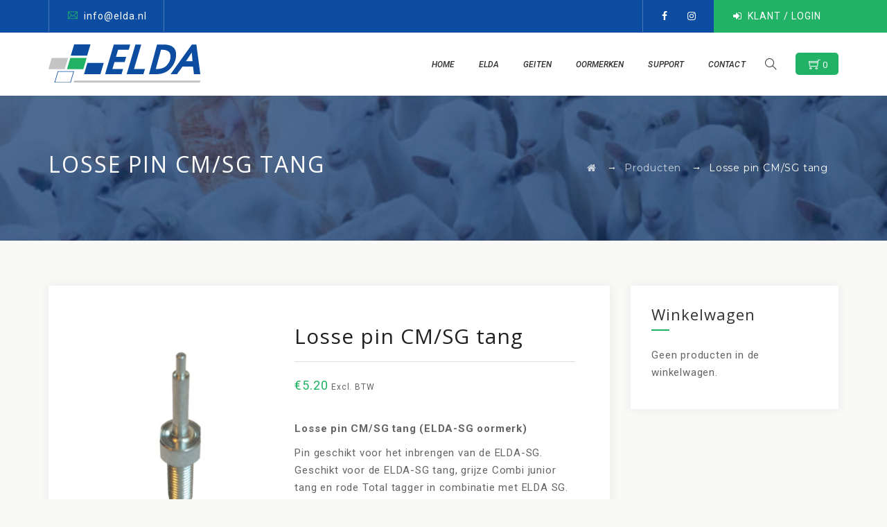

--- FILE ---
content_type: text/css
request_url: https://www.elda.nl/wp-content/uploads/maxmegamenu/style.css?ver=fba73e
body_size: 33
content:
@charset "UTF-8";

/** THIS FILE IS AUTOMATICALLY GENERATED - DO NOT MAKE MANUAL EDITS! **/
/** Custom CSS should be added to Mega Menu > Menu Themes > Custom Styling **/

.mega-menu-last-modified-1753348392 { content: 'Thursday 24th July 2025 09:13:12 UTC'; }

.wp-block {}

--- FILE ---
content_type: text/css
request_url: https://www.elda.nl/wp-content/themes/nutricorp/css/main.min.css?ver=6.9
body_size: 46116
content:
.admin-bar .tm-fbar-close{top:32px}.site-content-wrapper{position:relative;z-index:7}.kwayy-page-full-width article .entry-content{min-height:300px}.tm-letterspacing-3px{letter-spacing:3px}.tm-letterspacing-5px{letter-spacing:5px}footer a,.entry-content a,.site-content-wrapper a{-webkit-transition:all 0.3s ease 0s;-moz-transition:all 0.3s ease 0s;-ms-transition:all 0.3s ease 0s;-o-transition:all 0.3s ease 0s;transition:all 0.3s ease 0s}.tm-equal-height-image,.kwayy-hide,.tm-hide{display:none}.tm-wrap{display:table;width:100%}.tm-wrap-cell{display:table-cell;vertical-align:middle}.tm-align-right{text-align:right}iframe{width:100%}.tm-bg.tm-bgcolor-darkgrey .tm-bg-layer{background-color:#000}.tm-col-bgcolor-grey>.tm-bg-layer-inner,.tm-bg.tm-bgcolor-grey>.tm-bg-layer{background-color:#f5f5f5}.tm-bg.tm-bgcolor-white .tm-bg-layer{background-color:#fff}.tm-col-bgcolor-darkgrey .tm-bg-layer-inner,.site-header-menu.tm-sticky-bgcolor-darkgrey.is_stuck,.tm-bgcolor-darkgrey,.tm-header-style-infostack .site-header .tm-stickable-header.is_stuck.tm-sticky-bgcolor-darkgrey,.tm-header-style-infostack .site-header-menu .is_stuck .tm-sticky-bgcolor-darkgrey{background-color:#1a2022}.kwayy-topbar-wrapper.tm-bgcolor-darkgrey{background-color:#2b2b2b}.site-header.tm-sticky-bgcolor-darkgrey.is_stuck,.tm-header-overlay .site-header.tm-sticky-bgcolor-darkgrey.is_stuck{background-color:rgba(21,21,21,.96)}.tm-col-bgcolor-grey .tm-bg-layer-inner,.tm-bgcolor-grey,.site-header.tm-sticky-bgcolor-grey.is_stuck,.site-header-menu.tm-sticky-bgcolor-grey.is_stuck,.tm-header-overlay .site-header.tm-sticky-bgcolor-grey.is_stuck,.tm-header-style-infostack .site-header .tm-stickable-header.is_stuck.tm-sticky-bgcolor-grey,.tm-header-style-infostack .site-header-menu .is_stuck .tm-sticky-bgcolor-grey{background-color:#f9f9f8}.tm-col-bgcolor-white .tm-bg-layer-inner,.tm-bgcolor-white,.tm-col-bgcolor-white,.site-header.tm-sticky-bgcolor-white.is_stuck,.tm-header-overlay .site-header.tm-sticky-bgcolor-white.is_stuck,.site-header-menu.tm-sticky-bgcolor-white.is_stuck,.tm-header-style-infostack .site-header .tm-stickable-header.is_stuck.tm-sticky-bgcolor-white,.tm-header-style-infostack .site-header-menu .is_stuck .tm-sticky-bgcolor-white{background-color:#fff}.main-holder .site #content table.cart td.actions .input-text,textarea,input[type="text"],input[type="password"],input[type="datetime"],input[type="datetime-local"],input[type="date"],input[type="month"],input[type="time"],input[type="week"],input[type="number"],input[type="email"],input[type="url"],input[type="search"],input[type="tel"],input[type="color"],.uneditable-input,select{font-family:inherit;-webkit-transition:border linear .2s,box-shadow linear .2s;-moz-transition:border linear .2s,box-shadow linear .2s;-o-transition:border linear .2s,box-shadow linear .2s;transition:border linear .2s,box-shadow linear .2s;-webkit-border-radius:0;-moz-border-radius:0;border-radius:0;vertical-align:middle;width:100%;color:#999;padding:10px 20px;font-weight:400;background-color:rgba(0,0,0,.03);text-transform:inherit;border:1px solid #e5e5e5;font-size:14px;outline:none;line-height:inherit}textarea:focus,input[type="text"]:focus,input[type="password"]:focus,input[type="datetime"]:focus,input[type="datetime-local"]:focus,input[type="date"]:focus,input[type="month"]:focus,input[type="time"]:focus,input[type="week"]:focus,input[type="number"]:focus,input[type="email"]:focus,input[type="url"]:focus,input[type="search"]:focus,input[type="tel"]:focus,input[type="color"]:focus,input.input-text:focus,select:focus{background-color:transparent}input[type="text"]:focus,input[type="password"]:focus,input[type="email"]:focus,input[type="tel"]:focus,textarea:focus{color:#666;outline:none!important}button,input[type="submit"],input[type="button"],input[type="reset"],.checkout_coupon input.button,.woocommerce div.product form.cart .button,table.compare-list .add-to-cart td a,.woocommerce .widget_shopping_cart a.button,.woocommerce #review_form #respond .form-submit input,.main-holder .site table.cart .coupon input,.woocommerce-cart .wc-proceed-to-checkout a.checkout-button,.woocommerce-cart #content table.cart td.actions input[type="submit"],.woocommerce #payment #place_order,.woocommerce .wishlist_table td.product-add-to-cart a{display:inline-block;text-decoration:none;font-size:14px;letter-spacing:1px;padding:14px 40px 11px;border-radius:28px;border:2px solid transparent;color:#fff;-webkit-transition:all 0.25s ease;transition:all 0.25s ease;cursor:pointer;outline:none!important;-webkit-font-smoothing:antialiased}.tm-full-bt{width:100%}.tm-textarea-con textarea{height:178px}.select2-container .select2-choice{padding:6px 0 6px 10px;border:1px solid #e5e5e5;background-color:rgba(0,0,0,.03)}.select2-drop-active{border:1px solid #e5e5e5}.tm-textcolor-dark a,.tm-textcolor-dark h1,.tm-textcolor-dark h2,.tm-textcolor-dark h3,.tm-textcolor-dark h4,.tm-textcolor-dark h5,.tm-textcolor-dark h6{color:rgba(0,0,0,.8)}.tm-textcolor-dark,.tm-textcolor-dark .social-icons li a,.tm-textcolor-dark.kwayy-fbar-btn-link i,.tm-textcolor-dark .vc_tta-panel-body,.tm-textcolor-dark .vc_tta-panel-body .wpb_text_column{color:rgba(0,0,0,.6)}.tm-col-bgimage-yes .tm-bg-layer-inner,.tm-bg.tm-bgimage-yes>.tm-bg-layer{opacity:.9}.kwayy-fbar-box-w.tm-bg.tm-bgimage-yes>.tm-bg-layer{opacity:.9}.tm-bgcolor-white.tm-bg.tm-bgimage-yes>.tm-bg-layer{opacity:.8}.tm-col-bgcolor-darkgrey.tm-col-bgimage-yes .tm-bg-layer-inner,.tm-bgcolor-darkgrey.tm-bg.tm-bgimage-yes>.tm-bg-layer-inner{background-color:#000}.tm-col-bgcolor-grey.tm-col-bgimage-yes .tm-bg-layer-inner,.tm-col-bgcolor-darkgrey.tm-col-bgimage-yes .tm-bg-layer-inner,.tm-bgcolor-darkgrey.tm-bg.tm-bgimage-yes>.tm-bg-layer{opacity:.85}.tm-titlebar-wrapper.tm-bg.tm-bgimage-yes>.tm-bg-layer{opacity:.75}.tm-titlebar-wrapper.tm-bg.tm-bgimage-yes.tm-bgcolor-custom>.tm-bg-layer{opacity:1}.vc_video-bg-container .tm-col-bgcolor-yes,.vc_video-bg-container.tm-bg.tm-bgimage-yes>.tm-bg-layer{opacity:.8}.tm-col-bg,.tm-bg{position:relative}.tm-bg-layer,.tm-titlebar-wrapper .tm-titlebar-wrapper-bg-layer{position:absolute;height:100%;width:100%;top:0;left:0}.vc_column-inner.tm-col-bgimage-yes.tm-col-bgcolor-,.tm-bgcolor-transparent>.tm-bg-layer,.tm-bgcolor-transparent{background-color:transparent!important}.vc_column-inner>.wpb_wrapper{position:relative}.vc_column-inner.tm-col-bgimage-yes.tm-col-bgcolor-.tm-bg-layer-inner{opacity:1}#totop{font-weight:900;color:#fff;background:rgb(126,186,3);position:fixed;display:none;right:34px;bottom:34px;z-index:999;height:0;width:0;font-size:0;text-align:center;padding-top:5px;line-height:36px;border-radius:50%;-webkit-transition:all .2s ease-in-out;transition:all .2s ease-in-out}#totop:hover{background-color:#333}#totop.top-visible{height:50px;width:50px;font-size:25px}.kwayy-topbar-wrapper.container-full,.container-fullwide .site-content-inner.row,.footer .container-fullwide{padding-left:15px;padding-right:15px}.kwayy-item-thumbnail,.kwayy-item-thumbnail-inner{display:block}.tm-element-heading-wrapper .tm-vc_general .tm-vc_cta3_content-container .tm-vc_cta3-content .tm-vc_cta3-content-header h4{margin-bottom:5px}.site header,.tm-header-block,.site-header,.site-header-main{position:relative}.kwayy-logo-img.standard{max-height:100px;width:auto}.site-branding{float:left}.headerlogo img{max-height:35px;width:auto}.headerlogo img,.tm-stickylogo-yes .standardlogo,.is-sticky .tm-stickylogo-yes .stickylogo{display:inline-block}.site-title a.home-link:hover,a.home-link:hover{text-decoration:none}.site-title{font-size:33px;font-weight:700;line-height:1;margin:0;color:#fff;display:table;vertical-align:middle;text-align:center;width:100%;height:100%}.site-title a{display:table-cell;vertical-align:middle}.site-description{display:none}.tm-header-style-classic-box.tm-header-overlay .site-header.is_stuck .container{background-color:transparent!important}#site-header-menu #site-navigation .tm-header-icon a,#site-header-menu #site-navigation .kwayy-fbar-btn a{font-size:17px}.tm-header-icons .tm-header-wc-cart-link a{position:relative;color:#fff;padding:6px 15px;border-radius:5px}.tm-header-icons .tm-header-wc-cart-link span.number-cart{position:relative;top:0;left:0;width:20px;height:20px;text-align:center;line-height:20px;font-size:13px;color:#fff;-webkit-transition:all 0.3s ease;-moz-transition:all 0.3s ease;-ms-transition:all 0.3s ease;-o-transition:all 0.3s ease;transition:all 0.3s ease}.kwayy-fbar-btn.hidefbtn a{-webkit-transform:scale(0);-ms-transform:scale(0);-moz-transform:scale(0);transform:scale(0)}.kwayy-slider-wide{background-color:rgb(231,231,231)}.tm-header-style-infostack .info-widget{display:table}.tm-header-style-infostack .info-widget-inner{display:table-cell;vertical-align:middle}.tm-header-style-infostack .tm-sbox .tm-vc_cta3-container,.tm-header-style-infostack .tm-sbox .tm-vc_cta3-content-header h4{margin-bottom:0}.tm-header-style-infostack .tm-header-top-wrapper .col-sm-4.col-md-3{padding:0}.tm-header-style-infostack .tm-sbox .tm-vc_cta3-content-header h2{font-size:16px;line-height:20px;margin-bottom:2px}.tm-header-style-infostack .tm-sbox .tm-vc_cta3-content-header h4{font-size:14px;font-weight:500;line-height:19px}.tm-header-style-infostack .tm-vc_cta3 .tm-vc_icon_element .tm-vc_icon_element-inner{height:40px;width:40px}.tm-header-style-infostack .tm-vc_icon_element.tm-vc_icon_element-outer .tm-vc_icon_element-inner.tm-vc_icon_element-size-lg .tm-vc_icon_element-icon{font-size:32px!important}.tm-header-style-infostack .tm-vc_general.tm-vc_cta3 .tm-vc_cta3-content{padding-top:4px}.tm-header-style-infostack .kw-phone{position:absolute;right:-1px;top:0;font-size:18px;color:#fff;padding:0 38px 0 20px;height:60px;line-height:60px}.tm-header-style-infostack .site-header-menu-inner.is_stuck .kw-phone{border-radius:0}.tm-header-style-infostack .kw-phone .tm-vc_icon_element{float:left}.tm-header-style-infostack .kw-phone .tm-vc_icon_element.tm-vc_icon_element-outer .tm-vc_icon_element-inner.tm-vc_icon_element-size-md .tm-vc_icon_element-icon{font-size:25px!important}.tm-header-style-infostack .kw-phone .tm-vc_icon_element.tm-vc_icon_element-outer .tm-vc_icon_element-inner{width:52px}.tm-header-style-infostack .kw-phone i{position:relative;top:3px;margin-right:6px}.tm-header-style-infostack #site-header-menu .container{padding:0;position:relative}.tm-header-style-infostack .tm-vc_general.tm-vc_cta3{padding:0}.kwayy-fbar-position-default .tm-float-overlay,.kwayy-fbar-btn-link .tm-fbar-close-icon{display:none}.tm-float-overlay{display:block;position:fixed;top:0;left:0;width:100%;height:100%;-webkit-transition:all 500ms ease;transition:all 500ms ease;background-color:rgba(0,0,0,1);visibility:hidden;opacity:0;z-index:9997}.tm-float-overlay.animated{visibility:visible;opacity:.9}.tm-float-overlay.animated{cursor:url([data-uri]),auto}.kwayy-fbar-btn{cursor:pointer;position:relative;-webkit-backface-visibility:hidden;backface-visibility:hidden;float:right}.kwayy-topbar-wrapper .kwayy-fbar-btn{line-height:normal;margin-top:16px;font-size:17px;position:relative;margin-left:35px;margin-right:24px;position:absolute;right:0;float:none;bottom:-20px;z-index:16;width:43px;height:43px;border-radius:50%;background-color:#333;text-align:center;line-height:43px}.site-header-main.container-fullwide .kwayy-fbar-btn{padding-right:20px}.tm-header-invert .site-header-main.container-fullwide .kwayy-fbar-btn{padding-left:20px;padding-right:0}.kwayy-fbar-btn.tm-fbar-btn-cposition-default{opacity:1}.kwayy-fbar-btn.tm-fbar-btn-cposition-default.animated{-webkit-transform:translateX(0);-ms-transform:translateX(0);transform:translateX(0);opacity:0}.tm-header-invert .kwayy-fbar-btn{margin-left:0;float:left}.kwayy-fbar-box .widget ul>li{border:none}.kwayy-fbar-position-default .kwayy-fbar-box .widget ul>li{padding-top:0}.kwayy-fbar-position-default .widget_recent_comments li:before{top:6px}.kwayy-fbar-box .vc_general.vc_cta3{padding:20px}.kwayy-fbar-box .tm-sbox .vc_icon_element-inner.vc_icon_element-have-style-inner.vc_icon_element-size-lg.vc_icon_element-style-none{width:3em!important}.kwayy-fbar-box .tm-sbox .vc_general.vc_cta3.vc_cta3-icons-left .vc_cta3_content-container{padding-left:1em}.kwayy-fbar-box .vc_cta3-container{margin-bottom:10px}.kwayy-fbar-btn.kwayy-fbar-open{position:fixed}.productbox .roadtip:after,.kwayy-fbar-btn{border-top-color:#222}.kwayy-fbar-box-w{-webkit-box-shadow:inset 0 -23px 30px -20px rgba(0,0,0,.18);-moz-box-shadow:inset 0 -23px 30px -20px rgba(0,0,0,.18);box-shadow:inset 0 -23px 30px -20px rgba(0,0,0,.18)}.kwayy-fbar-position-default .kwayy-fbar-box{padding-top:0;padding-bottom:60px}.kwayy-fullwide .kwayy-fbar-position-default .kwayy-fbar-box{padding-right:50px;padding-left:50px}.kwayy-fbar-box h2{font-weight:400;font-size:21px;margin-bottom:0;margin-top:0;text-transform:uppercase}.kwayy-fbar-btn a{position:relative;display:block;background-color:transparent}.kwayy-fbar-btn.tm-fbar-icon-color-dark a i{color:#313131}.kwayy-fbar-box-w{position:relative}.kwayy-fbar-box-w:after{content:'';position:absolute;width:100%;height:100%;top:0;left:0;z-index:1;display:block}.kwayy-fbar-bg-darkgrey.kwayy-fbar-box-w.tm-fbar-with-bgimage:after{background:rgba(0,0,0,.85)}.kwayy-fbar-bg-grey.kwayy-fbar-box-w.tm-fbar-with-bgimage:after{background:rgba(231,231,231,.85)}.kwayy-fbar-bg-white.kwayy-fbar-box-w.tm-fbar-with-bgimage:after{background:rgba(255,255,255,.85)}.kwayy-fbar-bg-darkgrey.kwayy-fbar-box-w:after{background:#282828}.kwayy-fbar-bg-grey.kwayy-fbar-box-w:after{background:#f5f5f5}.kwayy-fbar-bg-white.kwayy-fbar-box-w:after{background:#fff}.kwayy-fbar-box{position:relative;z-index:10}.kwayy-fbar-position-default div.kwayy-fbar-box-w{position:fixed;left:0;top:0;width:100%;z-index:1002;border-bottom:2px solid #999;-webkit-transition:transform 0.4s ease;transition:transform 0.4s ease;-webkit-transform:translateY(-100%);-ms-transform:translateY(-100%);transform:translateY(-100%);-webkit-backface-visibility:hidden;backface-visibility:hidden}.kwayy-fbar-position-default div.kwayy-fbar-box-w.animated{-webkit-transform:translateX(0);-ms-transform:translateX(0);transform:translateX(0)}.kwayy-fbar-position-default .fcloseicon{position:fixed;top:17px;right:24px;height:30px;width:30px;z-index:100;display:block;text-align:center;font-size:20px;cursor:pointer}.kwayy-fbar-position-default .fcloseicon:after{content:'\E82D';font-family:"tm-nutricorp-icons"}.kwayy-fbar-position-default .widget{margin:65px 0 0}.kwayy-team-form-no-group .tm-wrap-cell{display:inline-block}.kwayy-team-form-no-group .tm-wrap-cell h2{padding-right:20px}.kwayy-fbar-box-w .submit_field button{color:#fff;box-shadow:none;height:42px;font-size:15px;background-color:#2c2c2c;border:2px solid transparent;line-height:42px;padding:0 24px}.kwayy-fbar-box-w .submit_field button:hover{background-color:transparent;color:#2c2c2c;border-color:#2c2c2c}.kwayy-fbar-text-white.kwayy-fbar-bg-darkgrey.kwayy-fbar-box-w .submit_field button{border-color:transparent;color:#fff}.kwayy-fbar-text-white.kwayy-fbar-bg-darkgrey.kwayy-fbar-box-w .submit_field button:hover{background-color:transparent}.tm-fbar-close{position:fixed;top:17px;right:24px;height:30px;width:30px;z-index:100;display:block;text-align:center;font-size:20px;cursor:pointer}.kwayy-fbar-position-right .kwayy-fbar-box-w{position:fixed;top:0;right:0;width:400px;height:100%;overflow:hidden;z-index:9999;-webkit-transition:transform 0.4s ease;transition:transform 0.4s ease;-webkit-transform:translateX(400px);-ms-transform:translateX(400px);transform:translateX(400px);-webkit-backface-visibility:hidden;backface-visibility:hidden}.tm-header-invert .kwayy-fbar-position-right .kwayy-fbar-box-w{right:auto;left:0;-webkit-transition:transform 0.4s ease;transition:transform 0.4s ease;-webkit-transform:translateX(-400px);-ms-transform:translateX(-400px);transform:translateX(-400px)}.kwayy-fbar-position-right .kwayy-fbar-box-w .tm-fbar-close{-webkit-transition:transform 0.4s ease;transition:transform 0.4s ease;-webkit-transform:translateX(400px);-ms-transform:translateX(400px);transform:translateX(400px);-webkit-backface-visibility:hidden;backface-visibility:hidden}.kwayy-fbar-position-right .kwayy-fbar-box-w.animated .tm-fbar-close,.kwayy-fbar-position-right .kwayy-fbar-box-w.animated{-webkit-transform:translateX(0);-ms-transform:translateX(0);transform:translateX(0)}.kwayy-fbar-position-right .kwayy-fbar-box .widget{float:none;width:auto;margin-top:50px}.kwayy-fbar-position-right .kwayy-fbar-box .widget:first-child{margin-top:0}.kwayy-fbar-position-right .kwayy-fbar-box-w{border:none}.kwayy-fbar-position-right .kwayy-fbar-btn{cursor:pointer;position:absolute;right:80px;z-index:1005;width:58px;height:58px;text-align:center;width:0;height:0;top:72px}.kwayy-fbar-position-right .floatingbar-widgets-inner .widget-area{float:none;width:100%}.kwayy-fbar-position-right .kwayy-fbar-content-wrapper{width:100%}.kwayy-fbar-position-default .kwayy-fbar-content-wrapper,.kwayy-fbar-position-right .kwayy-fbar-content-wrapper{overflow:hidden;height:100%;padding:60px 35px 50px 35px;z-index:80;position:relative}.kwayy-fbar-position-right .kwayy-fbar-content-wrapper{padding:0 35px 50px 35px}.kwayy-fbar-position-default .kwayy-fbar-content-wrapper{height:100%;padding:0}.team-search-form-before-text{padding-bottom:17px}.tm-wrap-cell.tm-fbar-input .search_field.selectbox:after{font-family:FontAwesome;content:'\f107';position:absolute;right:13px;top:9px}.contact-info{text-align:center;border:1px solid #fff;padding:25px 15px;border-radius:3px}.kwayy-fbar-box-w.kwayy-fbar-text-white .team-search-form-before-text,.kwayy-fbar-box-w.kwayy-fbar-text-white .tm-wrap-cell.tm-fbar-input .search_field.selectbox:after{color:#fff}.kwayy-fbar-box-w.tm-bgcolor-darkgrey .widget .search-form .search-field{background-color:transparent}.kwayy-fbar-box-w.kwayy-fbar-text-white .widget_calendar table,.kwayy-fbar-box-w.kwayy-fbar-text-white .widget_calendar th,.kwayy-fbar-box-w.kwayy-fbar-text-white .widget_calendar td,.kwayy-fbar-box-w.kwayy-fbar-text-white .widget ul>li{border-color:rgba(255,255,255,.21)}.kwayy-fbar-box-w.kwayy-fbar-text-white .widget_tag_cloud .tagcloud a{background-color:rgba(255,255,255,.9);color:#2C2C2C}.kwayy-fbar-box-w.kwayy-fbar-text-white .widget_tag_cloud .tagcloud a:hover{color:#fff}.kwayy-fbar-box-w.kwayy-fbar-text-white.kwayy-fbar-bg-skincolor .widget a:hover,.kwayy-fbar-box-w.kwayy-fbar-text-white .widget_calendar caption,.kwayy-fbar-box-w.kwayy-fbar-text-white .widget_calendar table,.kwayy-fbar-box-w.kwayy-fbar-text-white .widget_calendar th,.kwayy-fbar-box-w.kwayy-fbar-text-white .widget_calendar td,.kwayy-fbar-box-w.kwayy-fbar-text-white .widget ul>li,.kwayy-fbar-box-w.kwayy-fbar-text-white .widget_text{color:rgba(255,255,255,.8)}.kwayy-fbar-box-w.kwayy-fbar-text-white .widget a,.kwayy-fbar-box-w.kwayy-fbar-text-white .widget .widget-title{color:rgba(255,255,255,.9)}.kwayy-fbar-box-w.kwayy-fbar-text-white.kwayy-fbar-bg-skincolor .widget .widget-title{border-color:#fff}.kwayy-fbar-btn.tm-fbar-bg-color-darkgrey a:before{border-bottom-color:#202020}.kwayy-fbar-btn.tm-fbar-bg-color-darkgrey a{background-color:#202020}.kwayy-fbar-position-right .kwayy-fbar-btn.tm-fbar-bg-color-darkgrey a:after{border-top-color:#202020;border-bottom-color:#202020}.kwayy-fbar-btn.tm-fbar-bg-color-grey a{background-color:#E4E4E4}.kwayy-fbar-position-right .kwayy-fbar-btn.tm-fbar-bg-color-grey a:after{border-top-color:#E4E4E4;border-bottom-color:#E4E4E4}.kwayy-fbar-btn.tm-fbar-bg-color-white a{background-color:#fff}.kwayy-fbar-position-right .kwayy-fbar-btn.tm-fbar-bg-color-white a:after{border-top-color:#fff;border-bottom-color:#fff}.kwayy-fbar-position-default .kwayy-fbar-btn.tm-fbar-bg-color-white a:after{border-left-color:#fff;border-right-color:#fff}.kwayy-fbar-position-default .kwayy-fbar-btn.tm-fbar-bg-color-grey a:after{border-left-color:#E4E4E4;border-right-color:#E4E4E4}.kwayy-fbar-position-default .kwayy-fbar-btn.tm-fbar-bg-color-darkgrey a:after{border-left-color:#202020;border-right-color:#202020}.kwayy-fbar-box-w.kwayy-fbar-text-dark .team-search-form-before-text,.kwayy-fbar-box-w.kwayy-fbar-text-dark .widget_text,.kwayy-fbar-box-w.kwayy-fbar-text-dark .widget ul>li{color:rgba(0,0,0,.66)}.kwayy-fbar-box-w.kwayy-fbar-text-dark .widget .widget-title,.kwayy-fbar-box-w.kwayy-fbar-text-dark a{color:rgba(0,0,0,.7)}.kwayy-fbar-box-w.kwayy-fbar-text-dark .search_field,.kwayy-fbar-box-w.kwayy-fbar-text-dark .contact-info,.kwayy-fbar-box-w.kwayy-fbar-text-dark .widget_calendar table,.kwayy-fbar-box-w.kwayy-fbar-text-dark .widget_calendar th,.kwayy-fbar-box-w.kwayy-fbar-text-dark .widget_calendar td,.kwayy-fbar-box-w.kwayy-fbar-text-dark .widget ul>li{border-color:rgba(0,0,0,.1)}.kwayy-fbar-box-w.kwayy-fbar-bg-skincolor.kwayy-fbar-text-dark .widget .widget-title{border-color:rgba(0,0,0,.8)}.kwayy-fbar-box-w.kwayy-fbar-bg-skincolor.kwayy-fbar-text-dark a:hover,.kwayy-fbar-box-w.kwayy-fbar-bg-skincolor.kwayy-fbar-text-dark .widget li a:before,.kwayy-fbar-box-w.kwayy-fbar-bg-skincolor.kwayy-fbar-text-dark .widget li:before,.kwayy-fbar-box-w.kwayy-fbar-text-dark .search_field.selectbox:after,.kwayy-fbar-box-w.kwayy-fbar-text-dark .search_field i,.kwayy-fbar-box-w.kwayy-fbar-text-dark .kwayy-fbar-box h2,.kwayy-fbar-box-w.kwayy-fbar-text-dark .kwayy-fbar-box .search_field select,.kwayy-fbar-box-w.kwayy-fbar-text-dark .kwayy-fbar-box .search_field input[type="text"]{color:rgba(0,0,0,.8)}.kwayy-fbar-box-w.kwayy-fbar-text-dark .search_field select,.kwayy-fbar-box-w.kwayy-fbar-text-dark .search_field input::-webkit-input-placeholder{color:rgba(0,0,0,.5)}.kwayy-fbar-box-w.kwayy-fbar-text-dark .search_field input:-moz-placeholder{color:rgba(0,0,0,.5)}.kwayy-fbar-box-w.kwayy-fbar-text-dark .search_field input::-moz-placeholder{color:rgba(0,0,0,.5)}.kwayy-fbar-box-w.kwayy-fbar-text-dark .search_field input:-ms-input-placeholder{color:rgba(0,0,0,.5)}.kwayy-fbar-box-w.kwayy-fbar-bg-skincolor.kwayy-fbar-text-white .tagcloud a:hover,.kwayy-fbar-box-w.kwayy-fbar-bg-skincolor.kwayy-fbar-text-dark .tagcloud a:hover{background-color:#2c2c2c;color:#fff}.kwayy-topbar-wrapper{position:relative}.kwayy-topbar-wrapper .top-contact li a,.kwayy-topbar-wrapper .social-icons li>a,.kwayy-topbar-wrapper .tm-fbar-open-icon{transition:all .3s ease-in-out;-moz-transition:all .3s ease-in-out;-webkit-transition:all .3s ease-in-out;-o-transition:all .3s ease-in-out}.tm-topbar-content .tm-wrap-cell div{display:inline-block}.site-header .kwayy-topbar{position:relative;z-index:10}.table-row{display:table;width:100%}.tm-tb-right-content{text-align:right;display:inline-block;padding-left:5px}.tm-center-content .kwayy-tb-left-content{width:100%;display:block}.kwayy-topbar-inner{line-height:42px}.top-contact{list-style:none;margin:0;padding:0;font-size:14px;display:inline-block;position:relative;line-height:47px}.top-contact i{margin-right:8px}.top-contact li{display:inline-block;padding-right:50px;letter-spacing:1px;position:relative;z-index:1}.top-contact li:first-child{padding-left:28px}.top-contact li:last-child{padding-right:0}.top-contact li,.tm-topbar-content .tm-wrap-cell div{position:relative}.tm-topbar-content .tm-wrap-cell .kwayy-social-links-wrapper{padding-left:15px;padding-right:15px}.tm-topbar-content .tm-wrap-cell div.kwayy-social-links-wrapper:before,.tm-topbar-content .tm-wrap-cell div.kwayy-social-links-wrapper:after,.top-contact li:first-child:before,.top-contact li:after{content:"";height:47px;width:1px;background-color:rgba(0,0,0,.09);display:block;position:absolute;right:25px;top:-1px}.tm-topbar-content .tm-wrap-cell .tm-last-sep-none div.kwayy-social-links-wrapper:after{display:none}.tm-topbar-content .tm-wrap-cell .tm-last-sep-none .kwayy-social-links-wrapper{padding-right:10px}.tm-topbar-content .tm-wrap-cell div.kwayy-social-links-wrapper:after,.top-contact li:last-child:after{right:0}.top-contact li:first-child:before,.tm-topbar-content .tm-wrap-cell div.kwayy-social-links-wrapper:before{right:auto;left:0}.top-contact li:last-child{padding-right:25px}.kwayy-topbar-wrapper.tm-bgcolor-grey{border-bottom:1px solid #e7e7e7}.tm-textcolor-white .tm-topbar-content .tm-wrap-cell div.kwayy-social-links-wrapper:after,.tm-textcolor-white .tm-topbar-content .tm-wrap-cell div.kwayy-social-links-wrapper:before,.tm-textcolor-white .top-contact li:first-child:before,.tm-textcolor-white .top-contact li:after{background-color:rgba(255,255,255,.25)}.top-contact.tm-highlight:after{content:"";width:5000px;height:100%;background-color:#0186d5;left:0;top:0;position:absolute;z-index:0}.top-contact.tm-highlight i{color:#fff}.top-contact.tm-highlight li:first-child:before,.top-contact.tm-highlight li:after{display:none}.topbar-nav-menu{display:inline-block;list-style:none;margin:0;padding:0}.topbar-nav-menu li{display:inline;padding-left:5px;padding-right:5px}.topbar-nav-menu li:first-child{padding-left:0}.tm-titlebar-wrapper .tm-titlebar-inner-wrapper{padding:0;display:table;width:100%}.tm-titlebar-main{text-align:center;vertical-align:middle;display:table-cell}.tm-titlebar-wrapper{position:relative;z-index:1}.tm-header-style-classic2 .tm-classicheader-text-area .tm-header-text .tm-titlebar-wrapper{margin-top:70px}.tm-titlebar-wrapper.entry-header{margin-bottom:0}.tm-titlebar-align-right .tm-titlebar-main{text-align:right}.tm-titlebar-align-left .tm-titlebar-main{text-align:left}.tm-titlebar-wrapper .entry-header{margin-bottom:0;position:relative}.kwayy-titlebar-main{text-align:center}.tm-titlebar-wrapper .entry-title-wrapper a{color:rgba(255,255,255,.9);font-weight:700}.tm-titlebar-wrapper .entry-title-wrapper a:hover{color:#fff}.tm-titlebar-main .breadcrumb-wrapper span:last-child{padding-right:0}.tm-titlebar-wrapper .entry-title .tm-subtitle{font-size:17px;opacity:.8;font-weight:300}.tm-titlebar-wrapper .breadcrumb-wrapper a{color:#888}.tm-bread-sep{position:relative;top:-1px;padding-right:1px}.tm-titlebar-wrapper .breadcrumb-wrapper a:hover{text-decoration:none}.kwayy-titlebar-main .breadcrumb-wrapper{color:#999;vertical-align:middle}.breadcrumb-wrapper .tm-pf-navbar-wrapper i{font-size:24px;opacity:.8;transition:all 0.2s ease}.breadcrumb-wrapper .tm-pf-navbar-wrapper a{margin:2px;display:inline-block}.breadcrumb-wrapper .tm-pf-navbar-wrapper a,.breadcrumb-wrapper .tm-pf-navbar-wrapper .tm-dim{margin:5px;display:inline-block}.tm-titlebar-wrapper{background-size:100%;background-position:50% 0;background-repeat:repeat repeat}.kwayy-header-style-3 .kwayy-slider-wrapper,.kwayy-header-style-3 .tm-titlebar-wrapper{position:relative;z-index:1}.kwayy-titlebar-main .entry-title{line-height:27px;color:#2d2d2d;font-weight:400;font-size:28px}.tm-titlebar-align-right .tm-titlebar-main-inner,.tm-titlebar-align-left .tm-titlebar-main-inner{display:table;width:100%}.tm-titlebar-align-right .entry-title-wrapper,.tm-titlebar-align-left .entry-title-wrapper,.tm-titlebar-align-right .breadcrumb-wrapper,.tm-titlebar-align-left .breadcrumb-wrapper{display:table-cell}.tm-titlebar-align-left .breadcrumb-wrapper{text-align:right;vertical-align:middle}.tm-titlebar-align-right .breadcrumb-wrapper{text-align:left;vertical-align:middle}.tm-titlebar-wrapper .breadcrumb-wrapper{font-size:13px;color:#999}.tm-titlebar-align-allleft .tm-titlebar-main{text-align:left}.tm-titlebar-align-allright .tm-titlebar-main{text-align:right}.entry-title-wrapper .entry-title{margin:0;margin-bottom:10px}.tm-textcolor-white .tm-titlebar-main .breadcrumb-wrapper a{color:rgba(255,255,255,.72)}.tm-textcolor-white .tm-titlebar-main .breadcrumb-wrapper,.tm-textcolor-white .tm-titlebar-main .breadcrumb-wrapper a:hover{color:rgba(255,255,255,1)}.tm-textcolor-white .tm-titlebar-main .entry-title,.tm-textcolor-white .tm-titlebar-main .entry-subtitle{color:#fff}.tm-textcolor-dark .tm-titlebar-main .breadcrumb-wrapper a{color:rgba(0,0,0,.6)}.tm-textcolor-dark .tm-titlebar-main .breadcrumb-wrapper,.tm-textcolor-dark .tm-titlebar-main .breadcrumb-wrapper a:hover{color:rgba(0,0,0,.8)}.tm-textcolor-dark .tm-titlebar-main .entry-title,.tm-textcolor-dark .tm-titlebar-main .entry-subtitle{color:rgba(0,0,0,.9)}.kwayy-titlebar-main .breadcrumb-wrapper a{color:#999}.tm-titlebar-textcolor-custom .tm-titlebar .breadcrumb-wrapper a{opacity:.8}.tm-titlebar-textcolor-custom .tm-titlebar .breadcrumb-wrapper a:hover{opacity:1}.tm-titlebar-wrapper.tm-bgimage-no .tm-titlebar-wrapper-bg-layer{opacity:1}.tm-titlebar-main h3.tm-subtitle{opacity:.8}.tm-titlebar-wrapper.tm-breadcrumb-on-bottom .tm-titlebar-main>.container{padding:0;position:relative;vertical-align:middle;display:table;height:100%}.tm-titlebar-wrapper.tm-breadcrumb-on-bottom .tm-titlebar-main>.container .tm-titlebar-main-inner{vertical-align:middle;display:table-cell}.tm-titlebar-wrapper:not(.tm-breadcrumb-on-bottom) .tm-titlebar-main .breadcrumb-wrapper .container,.tm-titlebar-wrapper:not(.tm-breadcrumb-on-bottom) .tm-titlebar-main .entry-title-wrapper .container{width:auto}.tm-titlebar-wrapper:not(.tm-breadcrumb-on-bottom) .tm-titlebar-main .entry-title-wrapper .container{padding-left:0}hr.tm-titlebar-border{margin-top:0;margin-bottom:0;border:0;border-top:1px solid rgba(0,0,0,.05);background-color:transparent}.tm-titlebar-wrapper.tm-breadcrumb-on-bottom{position:relative;z-index:9}.tm-titlebar-wrapper.tm-breadcrumb-on-bottom .tm-titlebar .breadcrumb-wrapper .container{background-color:#7eba03;padding:17px 64px;display:inline-block;width:auto}.tm-bgcolor-skincolor.tm-titlebar-wrapper.tm-breadcrumb-on-bottom .tm-titlebar .breadcrumb-wrapper .container{background-color:#3d3d3d}.kwayy-wide.kwayy-sticky-footer .site-content-wrapper{z-index:1}.tm-bordertype-none .bottom-footer-inner{border:none!important}.tm-bordercolor-white .bottom-footer-inner,.tm-bordercolor-white.tm-bordertype-double .bottom-footer-inner,.tm-bordercolor-white.tm-bordertype-double .bottom-footer-inner:before{border-top:1px solid rgba(255,255,255,.14)}.tm-bordercolor-dark .bottom-footer-inner,.tm-bordercolor-dark.tm-bordertype-double .bottom-footer-inner,.tm-bordercolor-dark.tm-bordertype-double .bottom-footer-inner:before{border-top:1px solid rgba(0,0,0,.12)}.tm-bordertype-double .bottom-footer-inner:before{position:absolute;content:'';width:100%;top:-5px}ul.footer-nav-menu li:after{position:absolute;content:"|";padding-left:10px}ul.footer-nav-menu li:last-child:after{content:""}.footer-nav-menu{list-style:none;margin:0;padding:0}.footer-nav-menu li{display:inline-block;padding-left:5px;padding-right:20px}.footer-nav-menu li:first-child{padding-left:0}.bottom-footer-inner,.second-footer-inner{position:relative}.tm-footer2-left,.tm-footer2-right{padding-top:30px;padding-bottom:28px}.tm-footer2-right{text-align:right}.col-sm-12.tm-footer2-left,.col-sm-12.tm-footer2-right{text-align:center;line-height:30px}.second-footer-inner:before{content:"";height:1px;position:absolute;top:0;left:0;width:100%}.tm-mailchimp-formrow .tm-element-heading-wrapper.tm-seperator-none .tm-vc_general.tm-vc_cta3 .tm-vc_cta3-headers.tm-wrap-cell{margin-bottom:5px}.tm-mailchimp-formrow .tm-element-heading-wrapper.tm-heading-style-vertical .tm-vc_general.tm-vc_cta3 .tm-vc_cta3-content{margin-bottom:25px}.mailchimp-inputbox{position:relative}.mailchimp-inputbox{height:45px;width:100%;position:relative;z-index:1;margin-top:10px}.mailchimp-inputbox:after{position:absolute;content:'\e826';top:0;right:-9px;font-family:"tm-nutricorp-icons";font-style:normal;font-weight:400;speak:none;display:block;text-decoration:inherit;font-size:22px;color:#fff;width:47px;height:43px;text-align:center;line-height:43px;border-radius:0 5px 5px 0}.mailchimp-inputbox input[type="email"]{background-color:transparent;border:none!important;border-bottom:1px solid rgba(255,255,255,.5)!important;width:100%!important;height:43px!important;padding-left:0px!important;font-size:14px!important;letter-spacing:1px!important;outline:none!important;text-indent:0}.mailchimp-inputbox input[type="submit"]{position:absolute!important;top:0;right:0;height:46px;border:0;text-indent:-9999px;width:48px!important;border:none;outline:none;border-radius:0;z-index:21;background-color:transparent;display:block;padding:0}.mailchimp-inputbox input[type="submit"]:hover{opacity:.8;background-color:transparent}.main-holder .newsletter-subscription{display:block;margin:0;max-width:500px;width:100%}.mailchimp-inputbox .ti-email{position:absolute;top:14px;left:15px}.tm-bgcolor-darkgrey .mailchimp-inputbox input[type="email"]::-webkit-input-placeholder,.tm-bgcolor-skincolor .mailchimp-inputbox input[type="email"]::-webkit-input-placeholder{color:rgba(255,255,255,.85)}.tm-bgcolor-darkgrey .mailchimp-inputbox input[type="email"]::-moz-placeholder,.tm-bgcolor-skincolor .mailchimp-inputbox input[type="email"]::-moz-placeholder{color:rgba(255,255,255,.85)}.tm-bgcolor-darkgrey .mailchimp-inputbox input[type="email"]:-ms-input-placeholder,.tm-bgcolor-skincolor .mailchimp-inputbox input[type="email"]:-ms-input-placeholder{color:rgba(255,255,255,.85)}.tm-bgcolor-darkgrey .mailchimp-inputbox input[type="email"]:-moz-placeholder,.tm-bgcolor-skincolor .mailchimp-inputbox input[type="email"]:-moz-placeholder{color:rgba(255,255,255,.85)}.tm-bgcolor-darkgrey .mailchimp-inputbox input[type="email"],.tm-bgcolor-skincolor .mailchimp-inputbox input[type="email"]{color:rgba(255,255,255,1)}.tribe-events-notices{background:#f5f5f5;border-radius:0;border:1px solid #e2e2e2;color:#20202d;margin:10px 0 18px;padding:15px 35px 15px 20px;text-shadow:none}.tribe-events-list-widget .tribe-event-title{font-size:16px;font-weight:400}.tribe-events-list-widget .tribe-events-list-widget-events{padding-left:0;margin-bottom:20px}#tribe-bar-form #tribe-bar-views .select2-container{display:none}.tribe-events-gmap{display:block;padding:10px 0 5px 0}#tribe-bar-views .tribe-bar-views-list{z-index:1}#page #tribe-events-pg-template{max-width:none}.events-archive #page .entry-content,.events-archive #page .entry-header{width:100%}#tribe-bar-form #tribe-bar-views,#tribe-bar-views .tribe-bar-views-list .tribe-bar-views-option a,#tribe-bar-views .tribe-bar-views-list .tribe-bar-views-option a:hover,#tribe-events-bar #tribe-bar-collapse-toggle,#tribe-events-bar #tribe-bar-form,#tribe-events-bar .tribe-bar-views-inner{background:#fff}#tribe-events-bar #tribe-bar-form{margin:0;width:100%;border:1px solid #e3e3e3}#tribe-bar-form #tribe-bar-views+.tribe-bar-filters{border-right:1px solid #e3e3e3;padding:2px 22px}#tribe-bar-form .tribe-events-button{margin-bottom:0}.events-list .tribe-events-loop,.tribe-events-day .tribe-events-loop,.single-tribe_venue .tribe-events-loop,.single-tribe_organizer .tribe-events-loop{max-width:100%}.tribe-events-list .type-tribe_events{padding:25px;border:1px solid #eaeaea;margin-bottom:30px;box-shadow:0 1px 1px rgba(0,0,0,.1);-khtml-box-shadow:0 1px 1px rgba(0,0,0,.1);-webkit-box-shadow:0 1px 1px rgba(0,0,0,.1);-moz-box-shadow:0 1px 1px rgba(0,0,0,.1);-ms-box-shadow:0 1px 1px rgba(0,0,0,.1);-o-box-shadow:0 1px 1px rgba(0,0,0,.1);overflow:hidden}.tribe-events-list .type-tribe_events h2{padding-right:50px;font-size:20px}.tribe-events-schedule h2{display:inline-block;font-size:19px}.single-tribe_events h1.tribe-events-single-event-title{display:none}.tribe-events-list-separator-month:after{border-bottom:1px solid #eaeaea}.kwayy-post-item-inner .tribe-events-event-cost,.tribe-events-list .tribe-events-event-cost{-webkit-transform:rotate(45deg);-moz-transform:rotate(45deg);-ms-transform:rotate(45deg);-o-transform:rotate(45deg);float:none;position:absolute;width:206px;right:-64px;z-index:1;top:23px}.kwayy-post-item-inner .tribe-events-event-cost span,.tribe-events-list .tribe-events-event-cost span{width:100%}.kwayy-post-item-inner .tribe-events-event-cost{color:#fff;z-index:99;text-align:center;right:-76px;top:15px}.kwayy-post-item-inner{overflow:hidden}.tribe-events-list .tribe-events-event-cost span{color:#fff;border:none}#tribe-bar-form .tribe-bar-submit input[type=submit]{border:1px solid transparent;border-radius:24px}.single-tribe_events h2.tribe-events-single-event-title{display:none}.tribe-events-schedule{float:right;margin-top:5px}.tribe-events-back{float:left}.single-tribe_events .tribe-events-schedule .tribe-events-cost{padding:5px 15px;margin-left:10px;color:#fff;text-align:center;border-radius:5px}.tribe-events-back{margin-top:16px}.single-tribe_events #tribe-events-content .tribe-events-event-meta dt{color:#2d2d2d}body.events-list .tribe-events-ical{margin-bottom:30px}#tribe-bar-views .tribe-bar-views-list{padding:0;width:101%;left:-1px;border-left:1px solid #e3e3e3}#tribe-bar-views.tribe-bar-views-open .tribe-bar-views-list{padding:0;width:101%;left:-1px;border-left:1px solid #e3e3e3;border-right:1px solid #e3e3e3}#tribe-bar-views.tribe-bar-views-open ul.tribe-bar-views-list li.tribe-bar-views-option:last-child{border-bottom:1px solid #e3e3e3}body .datepicker.dropdown-menu{border-radius:0;box-shadow:none;padding:20px;border:1px solid #eee;font-size:14px;z-index:14!important}body .datepicker .datepicker-days table tr td{color:#999;padding:8px;width:34px;height:34px!important;border-top:0}body .datepicker table tr td span.active.active,body .datepicker table tr td.active.active{background:transparent;color:#999;text-shadow:none}body .datepicker table tr td span.active.active,body .datepicker table tr td.active.active,.datepicker table tr td.active.active:hover,.datepicker table tr td span.active.active:hover,body .datepicker .datepicker-days table tr td:hover{color:#fff}.events-single .tribe_events{clear:both}.post-box-event.post-box .kwayy-post-readmore{position:relative;margin-top:10px}.single-tribe_events .tribe-events-event-meta dl{margin:0;margin-top:18px}.tribe-events-meta-group .tribe-events-single-section-title{font-size:17px;text-transform:uppercase}.tribe-events-list-separator-month{text-transform:uppercase;font-size:20px}.tribe-events-list .tribe-events-event-image+div.tribe-events-content{float:none;position:relative;width:auto}.tribe-events-calendar div[id*=tribe-events-daynum-],.tribe-events-calendar div[id*=tribe-events-daynum-] a,.tribe-events-calendar td.tribe-events-past div[id*=tribe-events-daynum-],.tribe-events-calendar td.tribe-events-past div[id*=tribe-events-daynum-]>a{background-color:#232323;color:#fff}.kwayy-box-events h4{font-weight:600;font-size:17px}.kwayy-events-box-view-top-image-details .kwayy-box-title{padding:15px 0}.kwayy-events-box-view-top-image-details .kwayy-box-title .kwayy-box-title{padding:0}.kwayy-events-box-view-top-image-details .kwayy-event-meta-details{border:1px solid #ededed;border-left:none;border-right:none;padding-bottom:10px;padding-top:10px;margin-bottom:15px;font-style:italic}.kwayy-events-box-view-top-image-details .kwayy-post-readmore{margin-top:10px}.kwayy-events-box-view-top-image-details .kwayy-events-meta .tribe-events-event-cost{font-weight:700}.kwayy-events-box-view-top-image .kwayy-box-bottom-content{text-align:center}.sidebar.widget-area .widget.nutricorp_category_list_widget{padding:0}.widget.nutricorp_category_list_widget .widget-title{display:none}.widget.nutricorp_category_list_widget ul{margin-bottom:30px}.widget.nutricorp_category_list_widget .widget-title:after{background-color:#fff!important}.widget.nutricorp_category_list_widget li{padding:0}.widget.nutricorp_category_list_widget li a{display:block;padding:15px 0 15px 30px;position:relative;font-weight:400;font-size:15px;text-transform:uppercase;line-height:23px}.widget.nutricorp_category_list_widget li a:after{content:'\f101';position:absolute;right:16px;top:14px;font-size:15px;font-family:'FontAwesome'}.widget.nutricorp_category_list_widget li:last-child a{border-bottom:none}.widget.nutricorp_category_list_widget li.current-cat a,.widget.nutricorp_category_list_widget li a:hover{color:#fff;border-color:transparent}.sidebar h3.widget-title{margin-top:0;margin-bottom:35px}.widget ul,.widget ol{list-style-type:none;margin:0;padding:0}.widget,.wpb_row .wpb_widgetised_column .widget{margin:45px 0 35px;word-wrap:break-word}.footer .footer-rows .first-footer .first-footer-inner{padding:40px 0 40px}.footer .footer-rows .second-footer .second-footer-inner{padding:20px 0 70px}.footer .footer-rows .second-footer .second-footer-inner{border-top:1px solid rgba(255,255,255,.14)}.footer .widget{margin:40px 0 0}.footer .tm-newsletter-margin{margin-top:-23px}.widget ul>li{padding:0 0 15px 0}.sidebar .widget ul:not(.slides):not(.cart_list):not(.nutricorp_contact_widget_wrapper)>li:last-child,.widget ul>li ul>li:last-child{border-bottom:0;padding-bottom:0}.widget .widget-title{margin-bottom:34px;position:relative}.sidebar .widget ul:not(.slides):not(.cart_list):not(.nutricorp_contact_widget_wrapper)>li{padding:10px 0;border-top:1px solid #e9e9e9}body .sidebar .widget.nutricorp_category_list_widget li{padding:0!important;border-top:none!important}.sidebar .widget.kwayy_widget_recent_entries ul:not(.slides):not(.cart_list)>li{padding:15px 0}.sidebar .widget.kwayy_widget_recent_entries ul:not(.slides):not(.cart_list):not(.nutricorp_contact_widget_wrapper)>li:first-child,.sidebar .widget_shopping_cart .cart_list li:first-child,.sidebar .widget>ul:not(.slides):not(.cart_list)>li:first-child,.sidebar .widget.widget_nav_menu>div>ul:first-child>li:first-child{border-top:none;padding-top:0}.footer .social-icons li>a{width:35px;height:35px;line-height:35px;color:rgba(255,255,255,.64);margin-right:8px}.footer .social-icons li>a:hover{color:rgba(255,255,255,1)}.nutricorp_flicker_widget_wrapper a{overflow:hidden;display:block;margin:0 8px 0 0;width:80px;height:80px;display:inline-block;background:none}.footer .nutricorp_flicker_widget_wrapper a{width:75px;height:75px}.nutricorp_flicker_widget_wrapper a img{width:100%;height:100%}.footercontactinfo .social-icons{margin-left:0!important}.footercontactinfo>.contactinfo{font-size:19px;line-height:29px;color:#fff;border-bottom:1px solid rgba(255,255,255,.18);margin-bottom:22px;padding-bottom:18px!important}.footercontactinfo>.contactinfo:last-child{margin-bottom:0;padding-bottom:0px!important;border-bottom:none}.footercontactinfo .contactinfo span{font-size:13px;font-family:"Roboto",Arial,Helvetica,sans-serif}ul.nutricorp_contact_widget_wrapper{list-style:none;margin-left:0;padding-left:0}ul.nutricorp_contact_widget_wrapper li{padding-left:30px;position:relative;padding-top:0;padding-bottom:13px}ul.nutricorp_contact_widget_wrapper li:before{position:absolute;left:0;top:4px}ul.tm-recent-post-list{list-style:none;padding:0}ul.tm-recent-post-list>li img{display:block;width:75px;height:75px;float:left;margin-right:15px;padding:3px;border:1px solid rgba(255,255,255,.24)}ul.tm-recent-post-list>li>a{font-size:14px}ul.tm-recent-post-list li:after{content:" ";display:table;clear:both}ul.tm-recent-post-list>li .post-date{display:block;font-size:13px}.main-holder ul.product_list_widget>li{padding:15px 0}ul.product_list_widget>li:first-child,ul.tm-recent-post-list>li:first-child{border-top:0;padding-top:0}.widget_recent_comments li.recentcomments,.widget_recent_entries a,.widget_meta a,.widget_categories a,.widget_archive li a,.widget_pages li a,.widget_nav_menu li a{display:inline-block;padding-left:15px;position:relative}.sidebar .widget_recent_comments>ul:not(.slides):not(.cart_list)>li.recentcomments{padding-left:15px}.sidebar .widget_recent_comments li.recentcomments:before{top:15px}.widget_recent_comments li.recentcomments:before,.widget_recent_entries a:before,.widget_meta a:before,.widget_categories a:before,.widget_archive li a:before,.widget_pages li a:before,.widget_nav_menu li a:before{font-family:"tm-nutricorp-icons";content:"\e809";position:absolute;top:4px;left:0;line-height:1em;font-size:14px}.widget .menu-main-menu-container{float:none}.widget ul>li ul{margin-left:20px;margin-top:15px}.flexslider{border:none;background:none;box-shadow:none;margin-bottom:0}.wpb_gallery .wpb_flexslider .flex-control-nav{margin-top:-25px}.sidebar .wpb_gallery .flex-direction-nav{display:none}.sidebar .wpb_gallery.wpb_content_element{margin-bottom:0}.widget_calendar table td#today{font-weight:700}.widget_calendar table{border-collapse:separate;border-color:#e5e5e5;border-spacing:0;border-style:solid;border-width:1px 0 0 1px;margin-bottom:24px;width:100%}.widget_calendar table th,.widget_calendar table td{border-bottom:1px solid #e5e5e5;border-right:1px solid #e5e5e5;padding:10px}.widget_calendar caption{padding:0;margin:0;margin-bottom:5px;letter-spacing:.04em;text-transform:uppercase;font-size:15px;font-weight:700}.widget_calendar tbody a{display:block;font-weight:700}.tm-textcolor-dark .widget_calendar table{border-color:rgba(0,0,0,.07)}.tm-textcolor-dark .widget_calendar table th,.tm-textcolor-dark .widget_calendar table td{border-bottom-color:rgba(0,0,0,.07);border-right-color:rgba(0,0,0,.07)}.tm-textcolor-white .newsletter-submit,.tm-textcolor-white .newsletter-widget,.tm-textcolor-white .widget_calendar table th,.tm-textcolor-white .widget_calendar table td,.tm-textcolor-white .widget_calendar table{border-color:rgba(229,229,229,.12)}.tm-textcolor-white .newsletter-widget .newsletter-email{color:rgba(255,255,255,.34)}.tm-textcolor-white .mc_form_inside .mc_merge_var:after,.tm-textcolor-white .newsletter-widget:after{color:rgba(255,255,255,.4)}.tm-textcolor-dark .mc_form_inside .mc_merge_var,.tm-textcolor-dark .newsletter-submit,.tm-textcolor-dark .newsletter-widget{border-color:rgba(0,0,0,.07)}.widget.widget_latest_tweets_widget ul>li,.widget.widget_recent_entries ul li,.footercontactinfo>.contactinfo{border-bottom:1px solid rgba(255,255,255,.18)}.tm-mmmenu-override-yes #site-header-menu #site-navigation div.mega-menu-wrap{background:none}#site-header-menu #site-navigation div.mega-menu-wrap ul.mega-menu.mega-menu-horizontal>li.mega-menu-item.mega-menu-megamenu ul.mega-sub-menu li.mega-menu-item .calendar_wrap a{padding:0;text-align:left;border-bottom:0}#site-header-menu #site-navigation div.nav-menu>ul{margin:0;padding:0}#site-header-menu #site-navigation div.mega-menu-wrap ul.mega-menu.mega-menu-horizontal>li.mega-menu-item>a:after{margin:0;padding-left:2px;opacity:.7}#site-header-menu #site-navigation .mega-menu-wrap .mega-menu.mega-menu-horizontal .mega-sub-menu a,#site-header-menu #site-navigation div.mega-menu-wrap ul.mega-menu.mega-menu-horizontal ul.mega-sub-menu li.mega-menu-item a:focus{background:none}.righticon,#site-header-menu #site-navigation .mega-menu-toggle:after{display:none}.header-controls .search_box a>.ti-close,.header-controls .search_box a>.ti-search,.header-controls .ti-bag{height:33px;width:33px;line-height:33px;border-radius:50%;color:#fff;display:inline-block;text-align:center;font-size:15px}.tm-search-overlay{position:fixed;top:0;left:0;background:#000;height:0;width:100%;z-index:9999;visibility:hidden;-ms-filter:"progid:DXImageTransform.Microsoft.Alpha(Opacity=0)";filter:alpha(opacity=0);-moz-opacity:0;-khtml-opacity:0;opacity:0;-webkit-transition:all 0.4s ease;-moz-transition:all 0.4s ease;-o-transition:all 0.4s ease;-ms-transition:all 0.4s ease;transition:all 0.4s ease}.tm-search-overlay.st-show{-ms-filter:"progid:DXImageTransform.Microsoft.Alpha(Opacity=93)";filter:alpha(opacity=93);-moz-opacity:.93;-khtml-opacity:.93;opacity:.93;cursor:url([data-uri]),pointer;height:100%;visibility:visible}.tm-search-overlay .tm-search-outer{position:absolute;left:50%;top:50%;-khtml-transform:translateX(-50%) translateY(-50%);-moz-transform:translateX(-50%) translateY(-50%);-ms-transform:translateX(-50%) translateY(-50%);-o-transform:translateX(-50%) translateY(-50%);transform:translateX(-50%) translateY(-50%);text-align:center;-webkit-transition:all 0.6s ease 0s;-o-transition:all 0.6s ease 0s;transition:all 0.6s ease 0s;display:block}.tm-search-overlay .tm-search-outer .tm-form-title{display:block;font-size:30px;font-weight:700;line-height:50px;clear:both;color:#fff;margin-bottom:40px}.tm-search-overlay .tm-site-searchform input[type="search"]{background:none;border:0;color:#FFF!important;height:70px;padding:0 70px 0 18px;font-weight:400;font-weight:300;font-size:35px;width:100%;color:rgba(255,255,255,.21);outline:none;height:76px;border-bottom:2px solid #3a3a3a;margin:0;border-radius:0}.tm-search-overlay .tm-site-searchform button{font-size:23px;position:absolute;right:0;bottom:23px;background:none;border:0;text-align:center;display:block;line-height:0;color:rgba(255,255,255,.88);padding:0}.tm-search-overlay .tm-site-searchform input[type="search"]::-webkit-input-placeholder{color:rgba(255,255,255,.8)}.tm-search-overlay .tm-site-searchform input[type="search"]:-moz-placeholder{color:rgba(255,255,255,.8)}.tm-search-overlay .tm-site-searchform input[type="search"]::-moz-placeholder{color:rgba(255,255,255,.8)}.tm-search-overlay .tm-site-searchform input[type="search"]:-ms-input-placeholder{color:rgba(255,255,255,.8)}body.st-prevent-scroll{height:100%}.close-box i{top:60px;color:#ababab;opacity:0;font-size:35px;position:fixed;cursor:pointer;right:30px;-webkit-transition:all 0.6s ease 0s;-o-transition:all 0.6s ease 0s;transition:all 0.6s ease 0s}.close-box i.showicon{opacity:1;top:30px}.tm-bgcolor-darkgrey .tm-vc_general.tm-vc_cta3.tm-vc_cta3-color-transparent.tm-cta3-only .tm-vc_cta3-content .tm-vc_cta3-headers h2,.tm-bgcolor-skincolor .tm-vc_general.tm-vc_cta3.tm-vc_cta3-color-transparent.tm-cta3-only .tm-vc_cta3-content .tm-vc_cta3-headers h2{color:#fff}.tm-bgcolor-skincolor .tm-vc_general.tm-vc_cta3.tm-vc_cta3-color-transparent.tm-cta3-only .tm-vc_cta3-content .tm-vc_cta3-headers h4{color:rgba(255,255,255,.9)}.tm-bgcolor-white .tm-vc_general.tm-vc_cta3.tm-vc_cta3-color-transparent.tm-cta3-only .tm-vc_cta3-content .tm-vc_cta3-headers h2,.tm-bgcolor-grey .tm-vc_general.tm-vc_cta3.tm-vc_cta3-color-transparent.tm-cta3-only .tm-vc_cta3-headers h2{color:#212121}.tm-vc_general.tm-vc_cta3.tm-vc_cta3-color-transparent.tm-cta3-only .tm-vc_cta3-content .tm-vc_cta3-headers h4{color:#4a4a4a}.tm-bgcolor-skincolor .wpb_content_element,.tm-bgcolor-darkgrey .tm-vc_general.tm-vc_cta3.tm-vc_cta3-color-transparent.tm-cta3-only .tm-cta3-content-wrapper,.tm-bgcolor-skincolor .tm-vc_general.tm-vc_cta3.tm-vc_cta3-color-transparent.tm-cta3-only .tm-cta3-content-wrapper{color:rgba(255,255,255,.77)}.tm-bgcolor-white .tm-vc_general.tm-vc_cta3.tm-vc_cta3-color-transparent.tm-cta3-only,.tm-bgcolor-grey .tm-vc_general.tm-vc_cta3.tm-vc_cta3-color-transparent.tm-cta3-only,.tm-bgcolor-skincolor .tm-vc_general.tm-vc_cta3.tm-vc_cta3-color-transparent.tm-cta3-only,.tm-bgcolor-darkgrey .tm-vc_general.tm-vc_cta3.tm-vc_cta3-color-transparent.tm-cta3-only{background-color:transparent;border:none}.tm-cta3-only.tm-vc_general.tm-vc_cta3.tm-vc_cta3-actions-left .tm-vc_cta3_content-container,.tm-cta3-only.tm-vc_general.tm-vc_cta3.tm-vc_cta3-actions-right .tm-vc_cta3_content-container{display:table;width:100%}.tm-cta3-only.tm-vc_general.tm-vc_cta3 h2{font-size:45px;line-height:50px;margin-bottom:0}.tm-cta3-only.tm-vc_general.tm-vc_cta3.tm-vc_cta3-align-center .tm-cta3-content-wrapper{margin-bottom:35px}.tm-cta3-only.tm-vc_general.tm-vc_cta3 h4{margin-top:5px;font-size:28px;line-height:32px;font-weight:400;margin-bottom:0}.tm-cta3-only.tm-vc_general.tm-vc_cta3 .tm-cta3-content-wrapper{margin-top:0}.tm-cta3-only.tm-vc_general.tm-vc_cta3.tm-vc_cta3-align-center .tm-vc_cta3-actions{margin-top:20px}.tm-cta3-only.tm-vc_general.tm-vc_cta3.tm-vc_cta3-color-transparent{padding:0}.tm-play-icon{display:inline-block;padding:0 10px;vertical-align:middle}.reset-column-margin-768 .vc_column-inner{margin:0px!important}div .tm-sbox.tm-sbox-bgcolor-transparent>.tm-vc_cta3-container>.tm-vc_general{padding:0;border:0}.top-overlay-index{z-index:99;position:relative}.tm-servicebox-bgimage.vc_row-o-equal-height .vc_column-inner .wpb_wrapper,.tm-servicebox-bgimage.vc_row-o-equal-height .vc_column-inner .wpb_wrapper .tm-sbox{height:100%}.tm-sbox .tm-vc_cta3-container.tm-sbox-iconalign-topheading .tm-vc_general.tm-vc_cta3{margin-left:0;padding:0}.tm-sbox .tm-vc_cta3-container.tm-sbox-iconalign-topheading .tm-vc_general.tm-vc_cta3.tm-vc_cta3-icons-on-border.tm-vc_cta3-icons-top .tm-vc_cta3-icons{-webkit-transform:translate(0,0);-ms-transform:translate(0,0);transform:translate(0,0)}.tm-sbox .tm-vc_cta3-container.tm-sbox-iconalign-topheading .tm-vc_general.tm-vc_cta3.tm-vc_cta3-icons-on-border.tm-vc_cta3-icons-top .tm-vc_cta3_content-container{padding-top:70px}.tm-sbox .tm-sbox-iconalign-topheading .tm-vc_cta3-content-header{padding-bottom:10px}.tm-servicebox-bgimage .vc_column-inner{height:350px}.tm-sbox .tm-sbox-iconalign-topheading .tm-vc_cta3-icons{transition:transform 0.45s;-webkit-transition:transform 0.45s;transform:translateY(180%)!important;-webkit-transform:translateY(180%)!important}.tm-sbox .tm-sbox-iconalign-topheading .tm-vc_cta3-content-header{transition:transform 0.35s;-webkit-transition:transform 0.35s;transform:translateY(250%);-webkit-transform:translateY(250%)}.tm-sbox .tm-sbox-iconalign-topheading .tm-vc_cta3-content p{transition:opacity 0.2s,transform 0.35s;-webkit-transition:opacity 0.2s,transform 0.35s;transform:translateY(100%);-webkit-transform:translateY(100%);opacity:0}.tm-sbox:hover .tm-sbox-iconalign-topheading .tm-vc_cta3-icons,.tm-sbox:hover .tm-sbox-iconalign-topheading .tm-vc_cta3-content p,.tm-sbox:hover .tm-sbox-iconalign-topheading .tm-vc_cta3-content-header{transform:translateY(0)!important;-webkit-transform:translateY(0)!important;opacity:1}.vc_col-sm-6 .tm-sbox .tm-sbox-iconalign-topheading .tm-vc_cta3-content p{width:56%}.tm-sbox .tm-vc_general.tm-vc_cta3.tm-vc_cta3-style-transparent{padding:0}.tm-sbox .tm-vc_cta3-content-header h2{font-size:17px;line-height:28px;margin-bottom:5px;font-weight:700;color:#3d3d3d}.tm-sbox .tm-vc_cta3-content-header h4{font-size:18px;font-weight:400}.tm-sbox.tm-sbox-iconalign-top-center .tm-vc_icon_element.tm-vc_icon_element-outer .tm-vc_icon_element-inner.tm-vc_icon_element-style-none{margin-bottom:-10px}.tm-sbox .tm-vc_icon_element.tm-vc_icon_element-outer .tm-vc_icon_element-inner.tm-vc_icon_element-size-xl.tm-vc_icon_element-have-style-inner{width:9.15em!important;height:9.15em!important}.tm-sbox .tm-vc_icon_element.tm-vc_icon_element-outer .tm-vc_icon_element-inner.tm-vc_icon_element-size-xl.tm-vc_icon_element-have-style-inner .tm-vc_icon_element-icon{font-size:3.8em!important}.tm-sbox .tm-vc_icon_element.tm-vc_icon_element-outer .tm-vc_icon_element-inner.tm-vc_icon_element-outline{border-width:1px}.tm-sbox .tm-vc_icon_element.tm-vc_icon_element-outer .tm-vc_icon_element-inner.tm-vc_icon_element-background-color-grey.tm-vc_icon_element-outline{border-color:#f5f5f5;background-color:#fff}.tm-sbox .tm-vc_icon_element.tm-vc_icon_element-outer .tm-vc_icon_element-inner.tm-vc_icon_element-size-lg.tm-vc_icon_element-have-style-inner{width:7em!important;height:7em!important}.tm-sbox .tm-vc_icon_element.tm-vc_icon_element-outer .tm-vc_icon_element-inner.tm-vc_icon_element-size-md.tm-vc_icon_element-have-style-inner{width:5.5em!important;height:5.5em!important}.tm-sbox .tm-vc_icon_element.tm-vc_icon_element-outer .tm-vc_icon_element-inner.tm-vc_icon_element-size-sm.tm-vc_icon_element-have-style-inner{width:4em!important;height:4em!important}.tm-sbox.tm-sbox-iconalign-top-left .tm-vc_general.tm-vc_cta3 .tm-vc_cta3-icons{text-align:left}.tm-sbox-iconalign-left-spacing:not(.tm-sbox-both-headings) .tm-vc_general.tm-vc_cta3.tm-vc_cta3-actions-bottom .tm-vc_cta3-content,.tm-sbox-iconalign-right-spacing:not(.tm-sbox-both-headings) .tm-vc_general.tm-vc_cta3.tm-vc_cta3-actions-bottom .tm-vc_cta3-content{margin-bottom:0}.tm-sbox.tm-sbox-iconalign-left-spacing .tm-vc_cta3-icons-left.tm-vc_general.tm-vc_cta3 .tm-vc_cta3-icons,.tm-sbox.tm-sbox-iconalign-right-spacing .tm-vc_cta3-icons-right.tm-vc_general.tm-vc_cta3 .tm-vc_cta3-icons{vertical-align:top}.tm-sbox .tm-vc_general.tm-vc_cta3.tm-vc_cta3-icons-right.tm-vc_cta3-icon-size-lg .tm-vc_cta3_content-container{padding-right:2em}.tm-sbox-iconalign-topleft .tm-vc_general.tm-vc_cta3,.tm-sbox-iconalign-bottomleft .tm-vc_general.tm-vc_cta3{margin-left:36px}.tm-sbox-iconalign-topleft .tm-vc_general.tm-vc_cta3.tm-vc_cta3-icon-size-xs,.tm-sbox-iconalign-bottomleft .tm-vc_general.tm-vc_cta3.tm-vc_cta3-icon-size-xs{margin-left:20px}.tm-sbox-iconalign-topleft .tm-vc_general.tm-vc_cta3.tm-vc_cta3-icon-size-sm,.tm-sbox-iconalign-bottomleft .tm-vc_general.tm-vc_cta3.tm-vc_cta3-icon-size-sm{margin-left:24px}.tm-sbox-iconalign-topleft .tm-vc_general.tm-vc_cta3.tm-vc_cta3-icon-size-md,.tm-sbox-iconalign-bottomleft .tm-vc_general.tm-vc_cta3.tm-vc_cta3-icon-size-md{margin-left:30px}.tm-sbox-iconalign-topleft .tm-vc_general.tm-vc_cta3.tm-vc_cta3-icon-size-lg,.tm-sbox-iconalign-bottomleft .tm-vc_general.tm-vc_cta3.tm-vc_cta3-icon-size-lg{margin-left:36px}.tm-sbox-iconalign-topleft .tm-vc_general.tm-vc_cta3.tm-vc_cta3-icon-size-xl,.tm-sbox-iconalign-bottomleft .tm-vc_general.tm-vc_cta3.tm-vc_cta3-icon-size-xl{margin-left:52px}.tm-sbox-iconalign-topright .tm-vc_general.tm-vc_cta3,.tm-sbox-iconalign-bottomright .tm-vc_general.tm-vc_cta3{margin-right:36px}.tm-sbox-iconalign-topright .tm-vc_general.tm-vc_cta3,.tm-sbox-iconalign-bottomright .tm-vc_general.tm-vc_cta3{margin-right:36px}.tm-sbox-iconalign-topright .tm-vc_general.tm-vc_cta3.tm-vc_cta3-icon-size-xs,.tm-sbox-iconalign-bottomright .tm-vc_general.tm-vc_cta3.tm-vc_cta3-icon-size-xs{margin-right:20px}.tm-sbox-iconalign-topright .tm-vc_general.tm-vc_cta3.tm-vc_cta3-icon-size-sm,.tm-sbox-iconalign-bottomright .tm-vc_general.tm-vc_cta3.tm-vc_cta3-icon-size-sm{margin-right:24px}.tm-sbox-iconalign-topright .tm-vc_general.tm-vc_cta3.tm-vc_cta3-icon-size-md,.tm-sbox-iconalign-bottomright .tm-vc_general.tm-vc_cta3.tm-vc_cta3-icon-size-md{margin-right:30px}.tm-sbox-iconalign-topright .tm-vc_general.tm-vc_cta3.tm-vc_cta3-icon-size-lg,.tm-sbox-iconalign-bottomright .tm-vc_general.tm-vc_cta3.tm-vc_cta3-icon-size-lg{margin-right:36px}.tm-sbox-iconalign-topright .tm-vc_general.tm-vc_cta3.tm-vc_cta3-icon-size-xl,.tm-sbox-iconalign-bottomright .tm-vc_general.tm-vc_cta3.tm-vc_cta3-icon-size-xl{margin-right:52px}.tm-sbox-iconalign-topleft .tm-vc_general.tm-vc_cta3.tm-vc_cta3-icons-on-border.tm-vc_cta3-icons-top .tm-vc_cta3-icons,.tm-sbox-iconalign-bottomleft .tm-vc_general.tm-vc_cta3.tm-vc_cta3-icons-on-border.tm-vc_cta3-icons-bottom .tm-vc_cta3-icons{left:0}.tm-sbox-iconalign-topright .tm-vc_general.tm-vc_cta3.tm-vc_cta3-icons-on-border.tm-vc_cta3-icons-top .tm-vc_cta3-icons,.tm-sbox-iconalign-bottomright .tm-vc_general.tm-vc_cta3.tm-vc_cta3-icons-on-border.tm-vc_cta3-icons-bottom .tm-vc_cta3-icons{right:0;left:auto;-webkit-transform:translate(50%,50%);-ms-transform:translate(50%,50%);transform:translate(50%,50%)}.tm-sbox-iconalign-topright .tm-vc_general.tm-vc_cta3.tm-vc_cta3-icons-on-border.tm-vc_cta3-icons-top .tm-vc_cta3-icons{-webkit-transform:translate(50%,-50%);-ms-transform:translate(50%,-50%);transform:translate(50%,-50%)}.tm-sbox-iconalign-left-spacing.tm-sbox-istyle-boxed-outline.tm-sbox .tm-vc_general.tm-vc_cta3:not(.tm-vc_cta3-icon-size-xl) .tm-vc_cta3-icons{padding-right:10px}.tm-sbox-iconalign-right-spacing.tm-sbox-istyle-boxed-outline.tm-sbox .tm-vc_general.tm-vc_cta3:not(.tm-vc_cta3-icon-size-xl) .tm-vc_cta3-icons{padding-left:10px}.tm-sbox.tm-sbox-iconalign-after-heading .tm-vc_general.tm-vc_cta3 .tm-vc_cta3-content,.tm-sbox.tm-sbox-iconalign-before-heading .tm-vc_general.tm-vc_cta3 .tm-vc_cta3-content,.tm-sbox.tm-sbox-iconalign-after-heading .tm-vc_general.tm-vc_cta3.tm-vc_cta3-actions-bottom .tm-vc_cta3-content,.tm-sbox.tm-sbox-iconalign-before-heading .tm-vc_general.tm-vc_cta3.tm-vc_cta3-actions-bottom .tm-vc_cta3-content{margin-bottom:15px}.tm-sbox.tm-sbox-iconalign-after-heading .tm-wrap-cell,.tm-sbox.tm-sbox-iconalign-before-heading .tm-wrap-cell{display:table-cell}.tm-sbox .tm-wrap-cell{display:block}.tm-sbox-iconalign-after-heading.tm-sbox .tm-wrap,.tm-sbox-iconalign-before-heading.tm-sbox .tm-wrap{width:auto}.tm-sbox-iconalign-before-heading.tm-sbox .tm-vc_general.tm-vc_cta3:not(.tm-vc_cta3-icon-size-xl) .tm-vc_cta3-icons{padding-right:10px}.tm-sbox-iconalign-before-heading.tm-sbox .tm-vc_general.tm-vc_cta3.tm-vc_cta3-icon-size-xl .tm-vc_cta3-icons{padding-right:15px}.tm-sbox-iconalign-after-heading.tm-sbox .tm-vc_general.tm-vc_cta3 .tm-vc_cta3-icons{padding-left:15px}.tm-sbox-iconalign-after-heading.tm-sbox .tm-wrap{float:right}.tm-sbox-iconalign-after-heading.tm-sbox .tm-vc_cta3-content:after,.tm-sbox-iconalign-after-heading.tm-sbox .tm-wrap:after,.tm-sbox-iconalign-after-heading.tm-sbox .tm-vc_cta3_content-container>.tm-cta3-desc-btn-wrapper:before{visibility:hidden;display:block;font-size:0;content:" ";clear:both;height:0}.tm-sbox.tm-sbox-iconalign-before-heading .tm-vc_cta3.tm-vc_cta3-icon-size-lg .tm-vc_icon_element .tm-vc_icon_element-inner.tm-vc_icon_element-style-none{margin-left:-8px}.tm-sbox.tm-sbox-iconalign-before-heading .tm-vc_cta3.tm-vc_cta3-icon-size-sm .tm-vc_icon_element .tm-vc_icon_element-inner.tm-vc_icon_element-style-none,.tm-sbox.tm-sbox-iconalign-before-heading .tm-vc_cta3.tm-vc_cta3-icon-size-md .tm-vc_icon_element .tm-vc_icon_element-inner.tm-vc_icon_element-style-none{margin-left:-6px}.tm-sbox.tm-sbox-iconalign-before-heading .tm-vc_cta3.tm-vc_cta3-icon-size-sm .tm-vc_cta3-icons{padding-right:10px}.tm-sbox-iconalign-top-center .tm-cta3-desc-btn-wrapper{padding-top:0}.tm-sbox-iconalign-before-heading .tm-vc_general.tm-vc_cta3 .tm-vc_cta3-content,.tm-sbox-iconalign-top-left .tm-vc_general.tm-vc_cta3 .tm-vc_cta3-content{text-align:left}.tm-sbox-iconalign-top-center .tm-vc_btn3-container.tm-vc_btn3-left,.tm-sbox-iconalign-top-center .tm-cta3-desc-btn-wrapper,.tm-sbox-iconalign-top-center .tm-vc_general.tm-vc_cta3.tm-vc_cta3-align-left .tm-vc_cta3-content,.tm-sbox-iconalign-bottom-center .tm-vc_cta3-headers,.tm-sbox-iconalign-bottom-center .tm-cta3-desc-btn-wrapper{text-align:center}.tm-sbox-iconalign-after-heading .tm-vc_cta3-headers,.tm-sbox-iconalign-right-spacing .tm-vc_cta3-headers,.tm-sbox-iconalign-top-right .tm-vc_cta3-headers,.tm-sbox-iconalign-top-right .tm-vc_general.tm-vc_cta3 .tm-vc_cta3-icons,.tm-sbox-iconalign-top-right .tm-cta3-desc-btn-wrapper,.tm-sbox-iconalign-after-heading .tm-cta3-desc-btn-wrapper,.tm-sbox-iconalign-right-spacing .tm-cta3-desc-btn-wrapper{text-align:right}.tm-sbox .tm-vc_general.tm-vc_cta3 .tm-vc_general.tm-vc_btn3{margin-top:15px}.tm-sbox .tm-vc_general.tm-vc_cta3{border-color:transparent;background-color:transparent}.tm-vc_general.tm-vc_btn3.tm-vc_btn3-style-text.tm-vc_btn3-color-default,.tm-vc_general.tm-vc_btn3.tm-vc_btn3-style-text.tm-vc_btn3-color-primary,.tm-vc_general.tm-vc_btn3.tm-vc_btn3-style-text.tm-vc_btn3-color-info,.tm-vc_general.tm-vc_btn3.tm-vc_btn3-style-text.tm-vc_btn3-color-success,.tm-vc_general.tm-vc_btn3.tm-vc_btn3-style-text.tm-vc_btn3-color-warning,.tm-vc_general.tm-vc_btn3.tm-vc_btn3-style-text.tm-vc_btn3-color-danger,.tm-vc_general.tm-vc_btn3.tm-vc_btn3-style-text.tm-vc_btn3-color-inverse,.tm-vc_general.tm-vc_btn3.tm-vc_btn3-style-text.tm-vc_btn3-color-blue,.tm-vc_general.tm-vc_btn3.tm-vc_btn3-style-text.tm-vc_btn3-color-turquoise,.tm-vc_general.tm-vc_btn3.tm-vc_btn3-style-text.tm-vc_btn3-color-pink,.tm-vc_general.tm-vc_btn3.tm-vc_btn3-style-text.tm-vc_btn3-color-violet,.tm-vc_general.tm-vc_btn3.tm-vc_btn3-style-text.tm-vc_btn3-color-peacoc,.tm-vc_general.tm-vc_btn3.tm-vc_btn3-style-text.tm-vc_btn3-color-chino,.tm-vc_general.tm-vc_btn3.tm-vc_btn3-style-text.tm-vc_btn3-color-mulled-wine,.tm-vc_general.tm-vc_btn3.tm-vc_btn3-style-text.tm-vc_btn3-color-vista-blue,.tm-vc_general.tm-vc_btn3.tm-vc_btn3-style-text.tm-vc_btn3-color-orange,.tm-vc_general.tm-vc_btn3.tm-vc_btn3-style-text.tm-vc_btn3-color-sky,.tm-vc_general.tm-vc_btn3.tm-vc_btn3-style-text.tm-vc_btn3-color-green,.tm-vc_general.tm-vc_btn3.tm-vc_btn3-style-text.tm-vc_btn3-color-pink,.tm-vc_general.tm-vc_btn3.tm-vc_btn3-style-text.tm-vc_btn3-color-sandy-brown,.tm-vc_general.tm-vc_btn3.tm-vc_btn3-style-text.tm-vc_btn3-color-sandy-purple,.tm-vc_general.tm-vc_btn3.tm-vc_btn3-style-text.tm-vc_btn3-color-black,.tm-vc_general.tm-vc_btn3.tm-vc_btn3-style-text.tm-vc_btn3-color-grey,.tm-vc_general.tm-vc_btn3.tm-vc_btn3-style-text.tm-vc_btn3-color-white,.tm-vc_general.tm-vc_btn3.tm-vc_btn3-style-text.tm-vc_btn3-color-skincolor{background-color:transparent!important;margin-top:10px;padding-top:0px!important;padding-bottom:0px!important}.tm-vc_btn3.tm-vc_btn3-size-sm.tm-vc_btn3-icon-left:not(.tm-vc_btn3-o-empty).tm-vc_btn3-style-text .tm-vc_btn3-icon{left:0}.tm-vc_btn3.tm-vc_btn3-size-sm.tm-vc_btn3-icon-left:not(.tm-vc_btn3-o-empty){padding-left:34px}.tm-vc_general.tm-vc_btn3.tm-vc_btn3-style-text.tm-vc_btn3-color-default{color:#f7f7f7}.tm-vc_general.tm-vc_btn3.tm-vc_btn3-style-text.tm-vc_btn3-color-default:hover{color:#e8e8e8}.tm-vc_general.tm-vc_btn3.tm-vc_btn3-style-text.tm-vc_btn3-color-primary{color:#08c}.tm-vc_general.tm-vc_btn3.tm-vc_btn3-style-text.tm-vc_btn3-color-primary:hover{color:#0074ad}.tm-vc_general.tm-vc_btn3.tm-vc_btn3-style-text.tm-vc_btn3-color-info{color:#58b9da}.tm-vc_general.tm-vc_btn3.tm-vc_btn3-style-text.tm-vc_btn3-color-info:hover{color:#3fafd4}.tm-vc_general.tm-vc_btn3.tm-vc_btn3-style-text.tm-vc_btn3-color-success{color:#6ab165}.tm-vc_general.tm-vc_btn3.tm-vc_btn3-style-text.tm-vc_btn3-color-success:hover{color:#59a453}.tm-vc_general.tm-vc_btn3.tm-vc_btn3-style-text.tm-vc_btn3-color-warning{color:#f90}.tm-vc_general.tm-vc_btn3.tm-vc_btn3-style-text.tm-vc_btn3-color-warning:hover{color:#e08700}.tm-vc_general.tm-vc_btn3.tm-vc_btn3-style-text.tm-vc_btn3-color-danger{color:#ff675b}.tm-vc_general.tm-vc_btn3.tm-vc_btn3-style-text.tm-vc_btn3-color-danger:hover{color:#ff4b3c}.tm-vc_general.tm-vc_btn3.tm-vc_btn3-style-text.tm-vc_btn3-color-inverse{color:#555}.tm-vc_general.tm-vc_btn3.tm-vc_btn3-style-text.tm-vc_btn3-color-inverse:hover{color:#464646}.tm-vc_general.tm-vc_btn3.tm-vc_btn3-style-text.tm-vc_btn3-color-blue{color:#5472d2}.tm-vc_general.tm-vc_btn3.tm-vc_btn3-style-text.tm-vc_btn3-color-blue:hover{color:#3c5ecc}.tm-vc_general.tm-vc_btn3.tm-vc_btn3-style-text.tm-vc_btn3-color-turquoise{color:#00c1cf}.tm-vc_general.tm-vc_btn3.tm-vc_btn3-style-text.tm-vc_btn3-color-turquoise:hover{color:#00a4b0}.tm-vc_general.tm-vc_btn3.tm-vc_btn3-style-text.tm-vc_btn3-color-pink{color:#fe6c61}.tm-vc_general.tm-vc_btn3.tm-vc_btn3-style-text.tm-vc_btn3-color-pink:hover{color:#fe5043}.tm-vc_general.tm-vc_btn3.tm-vc_btn3-style-text.tm-vc_btn3-color-violet{color:#8d6dc4}.tm-vc_general.tm-vc_btn3.tm-vc_btn3-style-text.tm-vc_btn3-color-violet:hover{color:#7c57bb}.tm-vc_general.tm-vc_btn3.tm-vc_btn3-style-text.tm-vc_btn3-color-peacoc{color:#4cadc9}.tm-vc_general.tm-vc_btn3.tm-vc_btn3-style-text.tm-vc_btn3-color-peacoc:hover{color:#39a0bd}.tm-vc_general.tm-vc_btn3.tm-vc_btn3-style-text.tm-vc_btn3-color-chino{color:#cec2ab}.tm-vc_general.tm-vc_btn3.tm-vc_btn3-style-text.tm-vc_btn3-color-chino:hover{color:#c3b498}.tm-vc_general.tm-vc_btn3.tm-vc_btn3-style-text.tm-vc_btn3-color-mulled-wine{color:#50485b}.tm-vc_general.tm-vc_btn3.tm-vc_btn3-style-text.tm-vc_btn3-color-mulled-wine:hover{color:#413a4a}.tm-vc_general.tm-vc_btn3.tm-vc_btn3-style-text.tm-vc_btn3-color-vista-blue{color:#75d69c}.tm-vc_general.tm-vc_btn3.tm-vc_btn3-style-text.tm-vc_btn3-color-vista-blue:hover{color:#5dcf8b}.tm-vc_general.tm-vc_btn3.tm-vc_btn3-style-text.tm-vc_btn3-color-orange{color:#75d69c}.tm-vc_general.tm-vc_btn3.tm-vc_btn3-style-text.tm-vc_btn3-color-orange:hover{color:#5dcf8b}.tm-vc_general.tm-vc_btn3.tm-vc_btn3-style-text.tm-vc_btn3-color-sky{color:#5aa1e3}.tm-vc_general.tm-vc_btn3.tm-vc_btn3-style-text.tm-vc_btn3-color-sky:hover{color:#4092df}.tm-vc_general.tm-vc_btn3.tm-vc_btn3-style-text.tm-vc_btn3-color-green{color:#6dab3c}.tm-vc_general.tm-vc_btn3.tm-vc_btn3-style-text.tm-vc_btn3-color-green:hover{color:#5f9434}.tm-vc_general.tm-vc_btn3.tm-vc_btn3-style-text.tm-vc_btn3-color-sandy-brown{color:#f79468}.tm-vc_general.tm-vc_btn3.tm-vc_btn3-style-text.tm-vc_btn3-color-sandy-brown:hover{color:#f57f4b}.tm-vc_general.tm-vc_btn3.tm-vc_btn3-style-text.tm-vc_btn3-color-purple{color:#b97ebb}.tm-vc_general.tm-vc_btn3.tm-vc_btn3-style-text.tm-vc_btn3-color-purple:hover{color:#ae6ab0}.tm-vc_general.tm-vc_btn3.tm-vc_btn3-style-text.tm-vc_btn3-color-black{color:#2a2a2a}.tm-vc_general.tm-vc_btn3.tm-vc_btn3-style-text.tm-vc_btn3-color-black:hover{color:#1b1b1b}.tm-vc_general.tm-vc_btn3.tm-vc_btn3-style-text.tm-vc_btn3-color-white{color:#fff}.tm-vc_general.tm-vc_btn3.tm-vc_btn3-style-text.tm-vc_btn3-color-white:hover{color:#eaeaea}.tm-vc_general.tm-vc_btn3.tm-vc_btn3-color-skincolor.tm-vc_btn3-style-outline{background-color:transparent}.tm-vc_general.tm-vc_btn3.tm-vc_btn3-style-text.tm-vc_btn3-color-skincolor:hover{color:#313131}.tm-sbox-bgimage-layer.tm-bgimage-layer{position:absolute;top:0;left:0;width:100%;height:100%;z-index:1}.tm-sbox.tm-bg.tm-bgimage-yes .tm-bg-layer{z-index:2}.tm-sbox .tm-vc_cta3-container{z-index:3;position:relative;width:100%;margin-bottom:40px}.tm-sbox .tm-bgimage-layer{-webkit-transition:all .35s ease-in;transition:all .35s ease-in}.tm-sbox.tm-sbox-bghover-zoomin.tm-bgimage-yes:hover .tm-sbox-bgimage-layer{-ms-transform:scale(1.1);-webkit-transform:scale(1.1);transform:scale(1.1)}.tm-sbox-bgcolor-darkgrey.tm-sbox.tm-sbox-bghover-zoomout.tm-bgimage-yes .tm-bg-layer,.tm-sbox-bgcolor-darkgrey.tm-sbox.tm-sbox-bghover-zoomin.tm-bgimage-yes .tm-bg-layer{-webkit-transition:all .35s ease-in;transition:all .35s ease-in}.tm-sbox-bgcolor-darkgrey.tm-sbox.tm-sbox-bghover-zoomout.tm-bgimage-yes:hover .tm-bg-layer,.tm-sbox-bgcolor-darkgrey.tm-sbox.tm-sbox-bghover-zoomin.tm-bgimage-yes:hover .tm-bg-layer{opacity:.8}.tm-sbox.tm-sbox-bghover-zoomin.tm-sbox-hover-bgrotate-true.tm-bgimage-yes:hover .tm-sbox-bgimage-layer{-ms-transform:scale(1.1) rotate(5deg);-webkit-transform:scale(1.1) rotate(5deg);transform:scale(1.1) rotate(5deg)}.tm-sbox.tm-sbox-bghover-zoomin.tm-sbox-hover-bgblur-true.tm-bgimage-yes:hover .tm-sbox-bgimage-layer{filter:grayscale(1) blur(3px);-webkit-filter:grayscale(1) blur(3px);-ms-transform:scale(1.1);-webkit-transform:scale(1.1);transform:scale(1.1)}.tm-sbox.tm-sbox-bghover-zoomin.tm-sbox-hover-bgblur-true.tm-sbox-hover-bgrotate-true.tm-bgimage-yes:hover .tm-sbox-bgimage-layer{filter:grayscale(1) blur(3px);-webkit-filter:grayscale(1) blur(3px);-ms-transform:scale(1.1) rotate(5deg);-webkit-transform:scale(1.1) rotate(5deg);transform:scale(1.1) rotate(5deg)}.tm-sbox.tm-sbox-bghover-zoomout .tm-sbox-bgimage-layer{-webkit-transform:scale(1.1);-ms-transform:scale(1.1);transform:scale(1.1)}.tm-sbox.tm-sbox-bghover-zoomout:hover .tm-sbox-bgimage-layer{-webkit-transform:scale(1);-ms-transform:scale(1);transform:scale(1)}.tm-sbox.tm-sbox-bghover-zoomout.tm-sbox-hover-bgrotate-true:hover .tm-sbox-bgimage-layer{-ms-transform:scale(1) rotate(5deg);-webkit-transform:scale(1) rotate(5deg);transform:scale(1) rotate(5deg)}.tm-sbox.tm-sbox-bghover-zoomout.tm-sbox-hover-bgblur-true:hover .tm-sbox-bgimage-layer{filter:grayscale(1) blur(3px);-webkit-filter:grayscale(1) blur(3px);-ms-transform:scale(1);-webkit-transform:scale(1);transform:scale(1)}.tm-sbox.tm-sbox-bghover-zoomout.tm-sbox-hover-bgblur-true.tm-sbox-hover-bgrotate-true:hover .tm-sbox-bgimage-layer{filter:grayscale(1) blur(3px);-webkit-filter:grayscale(1) blur(3px);-ms-transform:scale(1) rotate(5deg);-webkit-transform:scale(1) rotate(5deg);transform:scale(1) rotate(5deg)}.vc_row-o-equal-height{display:flex}.vc_row-o-equal-height.vc_row-flex .tm-sbox,.vc_row-o-equal-height.vc_row-flex>.vc_column_container>.vc_column-inner>.wpb_wrapper{-webkit-box-flex:1;-webkit-flex-grow:1;-ms-flex-positive:1;flex-grow:1;display:flex;-webkit-flex-direction:column;-ms-flex-direction:column;flex-direction:column}.tm-bgimage-yes .tm-vc_general.tm-vc_cta3:not(.tm-cta3-only),.tm-bgcolor-yes .tm-vc_general.tm-vc_cta3:not(.tm-cta3-only){padding:60px 40px 0 40px}.tm-hr-connect-box .tm-vc_icon_element:before{content:'';position:absolute;top:45px;right:-15px;width:55%;height:1px;background:#ccc;z-index:4}.tm-hr-connect-box .tm-vc_icon_element:after{content:'';position:absolute;top:45px;left:-15px;width:55%;height:1px;background:#ccc;z-index:4}.tm-hr-connect-box .tm-sbox{overflow:visible}.tm-hr-connect-box .tm-sbox .tm-vc_icon_element-inner{z-index:11}.tm-hr-connect-box .wpb_column:first-child .tm-vc_icon_element:after{display:none}.tm-hr-connect-box .wpb_column:last-child .tm-vc_icon_element:before{display:none}.tm-bgcolor-darkgrey.tm-hr-connect-box .tm-vc_icon_element:before,.tm-bgcolor-darkgrey.tm-hr-connect-box .tm-vc_icon_element:after,.tm-bgcolor-skincolor.tm-hr-connect-box .tm-vc_icon_element:before,.tm-bgcolor-skincolor.tm-hr-connect-box .tm-vc_icon_element:after{background:rgba(255,255,255,.5)}.tm-bgcolor-white.tm-hr-connect-box .tm-vc_icon_element:before,.tm-bgcolor-white.tm-hr-connect-box .tm-vc_icon_element:after,.tm-bgcolor-grey.tm-hr-connect-box .tm-vc_icon_element:before,.tm-bgcolor-grey.tm-hr-connect-box .tm-vc_icon_element:after{background:rgba(0,0,0,.2)}.tm-sbox.tm-bgimage-yes .tm-vc_general.tm-vc_cta3,.tm-sbox.tm-bgcolor-yes .tm-vc_general.tm-vc_cta3,div .tm-sbox.tm-sbox-bgcolor-transparent.tm-bgimage-yes>.tm-vc_cta3-container>.tm-vc_general,div .tm-sbox.tm-sbox-bgcolor-transparent.tm-bgcolor-yes>.tm-vc_cta3-container>.tm-vc_general{padding:45px 40px 40px 40px}.tm-sbox.tm-bgimage-yes.reset-padding-servicebox .tm-vc_general.tm-vc_cta3{padding:45px 0 0 0}.tm-sbox.tm-bgimage-yes.tm-sbox-effect-one .tm-vc_general.tm-vc_cta3{padding:22px 22px 57px 20px}.vc_row-no-padding .tm-sbox:not(.tm-bgimage-yes),.vc_row-no-padding .tm-sbox:not(.tm-bgcolor-yes){padding:0}.tm-sbox .tm-vc_general.tm-vc_cta3.tm-vc_cta3-actions-bottom .tm-vc_cta3-content{margin-bottom:0}.tm-sbox.tm-icon-on-border{margin-top:50px}.tm-sbox.tm-icon-on-border .tm-vc_general.tm-vc_cta3 .tm-vc_cta3-icons{position:absolute;left:50%;-khtml-transform:translateX(-50%) translateY(-50%);-moz-transform:translateX(-50%) translateY(-50%);-ms-transform:translateX(-50%) translateY(-50%);-o-transform:translateX(-50%) translateY(-50%);transform:translateX(-50%) translateY(-50%);top:0}.tm-sbox.tm-bgimage-yes.tm-icon-on-border .tm-vc_general.tm-vc_cta3,.tm-sbox.tm-bgcolor-yes.tm-icon-on-border .tm-vc_general.tm-vc_cta3{padding:60px 45px 40px 45px}.tm-sbox.servicebox-icon-none .tm-vc_cta3-icons{display:none}.tm-sbox.servicebox-icon-none .tm-vc_cta3-container{margin-bottom:0}.tm-sbox.icon-box-shadow .tm-vc_general.tm-vc_cta3 .tm-vc_cta3-icons{-webkit-box-shadow:0 0 15px 0 rgba(0,0,0,.15);-moz-box-shadow:0 0 15px 0 rgba(0,0,0,.15);box-shadow:0 0 15px 0 rgba(0,0,0,.15)}.tm-sbox.tm-sbox-bghover-zoomin,.tm-sbox.tm-sbox-bghover-zoomout{overflow:hidden}article.post .entry-content p,article.post .entry-title{margin-bottom:15px}article.post .entry-content blockquote{line-height:30px}.tm-featured-wrapper .tm-slick-carousel-wrapper .tm-slick-carousel>div:not(:first-child){display:none}.kwayy-box-blog .kwayy-box-content{padding-top:22px;position:relative;overflow:hidden}.kwayy-blogbox-format-link.kwayy-box-blog .kwayy-box-content,.kwayy-blogbox-format-quote.kwayy-box-blog .kwayy-box-content{display:none}.tm-post-featured-outer-wrapper,.kwayy-box-blog,article.post,.kwayy-post-item-thumbnail,.tm-featured-wrapper{position:relative}.tm-entry-meta-wrapper{padding-bottom:0;padding-top:0;font-style:normal;font-size:14px}.tm-entry-meta .tm-meta-line i{color:#4e4e4e}.tm-bgcolor-grey .tm-entry-meta-wrapper{border-color:rgba(0,0,0,.16)}.kwayy-blogbox-format-link .kwayy-box-meta{margin-top:0}.kwayy-blogbox-footer-readmore{border-top:1px solid #e9e9e9;padding-top:20px;padding-bottom:5px;margin-top:20px}.kwayy-events-box-view-top-image-details .kwayy-post-readmore a,.kwayy-blogbox-footer-readmore a{color:#0a0c0e;font-size:15px;font-weight:500;display:inline-block;position:relative}.kwayy-blogbox-footer-readmore a:after{font-family:"tm-nutricorp-icons";content:"\e83f";position:absolute;top:7px;right:-22px;line-height:1em;font-size:13px}.kwayy-box-blog.kwayy-box-view-content-overlay .kwayy-blogbox-footer-readmore a:hover{background:none;border:none}.kwayy-box-blog .kwayy-meta-details .kwayy-blogbox-meta-row-date{position:relative;padding-right:24px}.kwayy-box-blog .kwayy-box-content .kwayy-box-post-date:after{height:2px;content:"";background-color:red;display:block;width:30px;margin-top:4px}.kwayy-box-blog .kwayy-box-content .kwayy-box-post-date{margin-bottom:19px}.blog .kwayy-box-blog.kwayy-box-topimage{margin-bottom:30px}.kwayy-box-blog.kwayy-box-topimage{-webkit-box-shadow:0 0 15px 0 rgba(0,0,0,.07);-moz-box-shadow:0 0 15px 0 rgba(0,0,0,.07);box-shadow:0 0 15px 0 rgba(0,0,0,.07)}.kwayy-box-blog.kwayy-box-topimage .kwayy-box-content{padding:30px 25px 23px;background-color:rgb(255,255,255)}.kwayy-box-blog.kwayy-box-topimage .kwayy-box-content .kwayy-box-desc{padding-top:15px}.kwayy-box-blog.kwayy-box-topimage .kwayy-box-content{top:-1px}.kwayy-box-blog.kwayy-box-topimage .tm-entry-meta .tm-meta-line:after{position:absolute;content:"/";left:-14px;top:-3px}.kwayy-box-blog.kwayy-box-topimage .tm-entry-meta-wrapper{padding-bottom:5px}.kwayy-box-blog.kwayy-box-topimage .kwayy-blogbox-meta-row-user .tm-nutricorp-icon-user{display:none}.kwayy-box-blog.kwayy-box-topimage .kwayy-blogbox-footer-readmore{position:relative}.kwayy-box-blog.kwayy-box-topimage .kwayy-blogbox-comment{position:absolute;right:0;top:20px}.kwayy-box-blog.kwayy-blog-box-view-left-image.kwayy-blogbox-format-quote .kwayy-box-content,.kwayy-box-blog.kwayy-blog-box-view-left-image.kwayy-blogbox-format-link .kwayy-box-content,.kwayy-box-blog.kwayy-blog-box-view-left-image.tm-no-featured-content .kwayy-box-img-left,.kwayy-box-blog.kwayy-blog-box-view-right-image.kwayy-blogbox-format-quote .kwayy-box-content,.kwayy-box-blog.kwayy-blog-box-view-right-image.kwayy-blogbox-format-link .kwayy-box-content,.kwayy-box-blog.kwayy-blog-box-view-right-image.tm-no-featured-content .kwayy-box-img-left{display:none}.kwayy-box-blog.kwayy-blog-box-view-left-image.kwayy-blogbox-format-quote .kwayy-box-img-left,.kwayy-box-blog.kwayy-blog-box-view-left-image.kwayy-blogbox-format-link .kwayy-box-img-left,.kwayy-box-blog.kwayy-blog-box-view-left-image.tm-no-featured-content .kwayy-box-content,.kwayy-box-blog.kwayy-blog-box-view-right-image.kwayy-blogbox-format-quote .kwayy-box-img-left,.kwayy-box-blog.kwayy-blog-box-view-right-image.kwayy-blogbox-format-link .kwayy-box-img-left,.kwayy-box-blog.kwayy-blog-box-view-right-image.tm-no-featured-content .kwayy-box-content{width:100%;display:block}.kwayy-box-blog.kwayy-blog-box-view-left-image .post-item:after,.kwayy-box-blog.kwayy-blog-box-view-right-image .post-item:after{visibility:hidden;display:block;font-size:0;content:" ";clear:both;height:0}.kwayy-box-blog.kwayy-blog-box-view-right-image .kwayy-post-item-thumbnail,.kwayy-box-blog.kwayy-blog-box-view-left-image .kwayy-post-item-thumbnail{float:left}.kwayy-box-blog.kwayy-blog-box-view-right-image .kwayy-box-content,.kwayy-box-blog.kwayy-blog-box-view-left-image .kwayy-box-content{padding-top:15px;padding-bottom:15px;display:-webkit-flex;display:-ms-flexbox;display:flex;padding:0 25px 25px}.kwayy-box-blog.kwayy-blog-box-view-right-image.tm-no-featured-content .kwayy-box-content,.kwayy-box-blog.kwayy-blog-box-view-left-image.tm-no-featured-content .kwayy-box-content{padding:0}.tm-bgcolor-skincolor .kwayy-box-blog.kwayy-blog-box-view-right-image .kwayy-box-content,.tm-bgcolor-skincolor .kwayy-box-blog.kwayy-blog-box-view-left-image .kwayy-box-content{padding-top:0;background-color:transparent}.kwayy-box-img-left{padding-left:0;padding-right:0}.kwayy-box-blog.kwayy-blog-box-view-right-image .kwayy-box-meta,.kwayy-box-blog.kwayy-blog-box-view-left-image .kwayy-box-meta{border:none;padding:0;margin:10px 0}.kwayy-box-blog.kwayy-blog-box-view-right-image .tm-post-format-icon-wrapper:before{left:auto;right:0;border-top:10px solid rgba(0,0,0,.79);border-right:10px solid transparent;border-left:none}.kwayy-blogbox-format-link.kwayy-box-view-content-overlay .kwayy-box-content,.kwayy-blogbox-format-quote.kwayy-box-view-content-overlay .kwayy-box-content{display:none}.kwayy-box-view-content-overlay .post-item{position:relative;overflow:visible}.kwayy-box-view-content-overlay .tm-entry-meta-wrapper{border:none;padding:0;margin:0 0 5px 0}.kwayy-box-blog.kwayy-box-view-content-overlay .kwayy-box-content h4{margin-bottom:0;font-size:14px;line-height:21px}.kwayy-box-blog .kwayy-meta-details .kwayy-blogbox-meta-row-date:after{position:absolute;right:11px;top:-3px;width:0;height:0;content:" / ";font-size:15px}.kwayy-meta-details,.kwayy-meta-details a,.kwayy-meta-details i{font-size:14px;color:#969696}.kwayy-meta-details i{padding-right:3px}.kwayy-meta-details a:hover{text-decoration:none}article.post .tm-entry-meta-wrapper{padding-bottom:15px}.single article.post .tm-entry-meta-wrapper{margin-top:20px}.kwayy-box-blog.tm-no-featured-content .tm-entry-meta-wrapper{padding-left:0;padding-top:10px;padding-bottom:10px;margin-top:20px}.tm-no-featured-content:not(.kwayy-blog-box-view-left-image):not(.kwayy-blog-box-view-right-image) .kwayy-box-content .kwayy-box-title{padding-left:60px}.tm-no-featured-content:not(.kwayy-blog-box-view-left-image):not(.kwayy-blog-box-view-right-image) .kwayy-box-content{padding-top:10px}.kwayy-box-blog.tm-no-featured-content .tm-post-format-icon-wrapper{top:0}.tm-no-featured-content .tm-post-format-icon-wrapper{left:0;top:8px}.tm-no-featured-content .tm-post-format-icon-wrapper:before{display:none}.tm-entry-meta-wrapper .tm-social-share-wrapper{padding-bottom:0}.tm-entry-meta-wrapper .tm-social-share-links ul li{padding-right:10px;padding-top:0}.tm-entry-meta-wrapper .tm-social-share-links ul{padding-right:0}.tm-entry-meta .tm-meta-line{padding-right:30px;position:relative;color:#b5b5b5}.kwayy-box-blog .kwayy-box-content .tm-entry-meta .tm-meta-line{padding-right:22px}.tm-entry-meta .tm-meta-line a,.tm-post-cat .tm-meta-line a,.kwayy-box-view-top-image .kwayy-box-bottom-content .kwayy-box-category a{color:#888}.tm-entry-meta .tm-meta-line:after{position:absolute;content:"/";left:-15px;top:-2px}.tm-entry-meta .tm-meta-line:first-child:after{display:none}.kwayy-box-blog .tm-post-format-icon-wrapper{position:absolute;left:5px;top:5px;opacity:1;-webkit-transition:all 0.3s 0.2s;transition:all 0.3s 0.2s;z-index:2;width:39px;height:39px;line-height:39px;text-align:center;color:#fff;font-size:17px;border-radius:5px 0 0 5px}.kwayy-box-blog .kwayy-post-date-wrapper{position:absolute;background-color:#202020;z-index:2;height:39px;margin-left:0;padding:0 18px;line-height:39px;color:#fff;text-transform:uppercase;left:15px;top:15px;border-radius:5px}.kwayy-box-blog .kwayy-post-date-wrapper .kwayy-entry-date .entry-month,.kwayy-box-blog .kwayy-post-date-wrapper .kwayy-entry-date .entry-month .entry-year{margin-left:5px}.kwayy-box-blog .kwayy-post-date-wrapper .kwayy-entry-date .entry-month .entry-year{display:none}.kwayy-box-blog .tm-post-format-icon-wrapper:before,.kwayy-post-box-icon-wrapper:before{content:none}.kwayy-box-blog.kwayy-blogbox-format-quote blockquote{margin:40px 40px}.kwayy-box-blog .tm-post-format-gallery img{height:auto;max-width:100%}article.post.tm-no-featured-content.kwayy-box-blog-classic .entry-header{margin-top:0;padding-right:84px}article.post.tm-no-featured-content.kwayy-box-blog-classic .tm_classic_post_icon .tm-social-share-links ul li{padding-top:8px}article.post.tm-no-featured-content.kwayy-box-blog-classic .tm_classic_post_icon{margin-top:0;bottom:0;right:17px}.single article.post.tm-no-featured-content.kwayy-box-blog-classic .tm_classic_post_icon{bottom:-63px}article.post.tm-no-featured-content.kwayy-box-blog-classic .tm-post-cat{padding-right:240px}.more-link-wrapper{display:block}.more-link-wrapper a{display:inline-block}.more-link-wrapper{margin-top:30px}article.post .more-link-wrapper a.more-link{padding:10px 45px 10px 34px;border-radius:22px;background-color:#333;color:#fff;position:relative}article.post .more-link-wrapper a.more-link:after{font-family:"tm-nutricorp-icons";content:'\e809';font-style:normal;font-weight:400;speak:none;display:inline-block;text-decoration:inherit;width:1em;margin-right:.2em;text-align:center;font-variant:normal;text-transform:none;line-height:1em;margin-left:.2em;-webkit-font-smoothing:antialiased;-moz-osx-font-smoothing:grayscale;margin-left:8px;font-size:24px;position:absolute;right:13px;top:10px}.tm-post-tag-cat{margin-top:30px}.tm-post-tag-cat .tm-post-tag,.tm-post-tag-cat .tm-post-cat{display:inline-block;float:left;line-height:20px;margin-top:10px;text-align:left;margin-right:50px}.tm-post-tag-cat:after{visibility:hidden;display:block;font-size:0;content:" ";clear:both;height:0}.tm-post-tag-cat .tm-nutricorp-icon-category{display:none}.author-info{padding:30px;position:relative;background-color:#f5f5f5}body.author .author-info{margin-bottom:80px}.author-info .author-title{margin-bottom:5px;font-size:26px}.author-info .author-avatar{margin:0 30px 0 0;float:left}.author-info .author-avatar img{border-radius:50%;width:100px;height:100px}.author-info .author-description{overflow:hidden}.tm-author-social-links{margin:0;margin-left:116px;padding:0;margin-top:12px}.tm-author-social-links ul{list-style:none}.tm-author-social-links li{display:inline-block;margin-left:10px}.tm-author-social-links li a{display:block;width:45px;height:45px;line-height:45px;color:#fff;border-radius:50%;text-align:center;background-color:#cacaca;margin-bottom:5px}article.sticky{padding:20px;background-color:#fff;border:3px solid #E6E6E6;margin-bottom:60px;-webkit-box-shadow:none;-moz-box-shadow:none;box-shadow:none}article.sticky .entry-content{margin-bottom:0}article.sticky .tm-post-format-icon-wrapper{left:21px;top:25px}article.kwayy-blogbox-format-gallery .slick-dotted.slick-slider,article.post.format-gallery .slick-dotted.slick-slider{margin-bottom:0}article.kwayy-blogbox-format-gallery .slick-dots,article.post.format-gallery .slick-dots{position:absolute;top:auto;z-index:10;text-align:center;margin:0;width:100%;bottom:15px}article.kwayy-blogbox-format-gallery.kwayy-blog-box-view-right-image .slick-dots,article.post.format-gallery.kwayy-blog-box-view-right-image .slick-dots{right:auto;left:14px}article.kwayy-blogbox-format-gallery .slick-dots li,article.post.format-gallery .slick-dots li{width:12px}article.kwayy-blogbox-format-gallery .slick-dots li button,article.post.format-gallery .slick-dots li button{background-color:transparent;display:block;cursor:pointer;padding:0;text-indent:-9999px;width:10px!important;height:10px!important;border:1px solid #FFF;box-shadow:none;border-radius:50%;transition:all .3s ease-in-out;-webkit-transition:all .3s ease-in-out;-o-transition:all .3s ease-in-out}article.kwayy-blogbox-format-gallery .slick-dots li.slick-active button,article.kwayy-blogbox-format-gallery .slick-dots li button:hover,article.post.format-gallery .slick-dots li.slick-active button,article.post.format-gallery .slick-dots li button:hover{background-color:#fff}article.kwayy-blogbox-format-audio .tm-post-format-audio-mp3,article.format-audio .tm-post-format-audio-mp3{background-color:#222;padding:22px 47px}.post_format-post-format-link .entry-content a{font-size:15px;font-weight:700}.tm-post-featured-link-wrapper .tm-post-featured-link{background:rgba(0,0,0,.74);padding:110px 50px;text-align:center}.tm-post-featured-quote,.tm-post-featured-link-wrapper{background-size:cover;background-position:100%}article.kwayy-blogbox-format-link .tm-format-link-title,article.post.format-link .tm-format-link-title{text-transform:uppercase;font-size:25px;margin-bottom:15px;color:#fff;font-weight:600}article.kwayy-blogbox-format-link .tm-format-link-url,article.post.format-link .tm-format-link-url{font-size:18px;font-style:italic}.tm-post-featured-quote{padding:20px}article.post.format-quote .tm-post-featured-quote{padding:80px 50px}article.post.kwayy-box-blog-classic .tm-post-featured-quote blockquote{margin:0}article.post.format-link{margin-bottom:0}.tm-post-featured-quote:after{content:" ";position:absolute;width:100%;height:100%;background:rgba(0,0,0,.74);top:0;left:0;z-index:1}.tm-post-featured-quote blockquote{z-index:2;position:relative;border:0;background:transparent;color:white;font-size:30px;line-height:40px;padding:0;margin:10px 40px}.kwayy-boxes-blog.kwayy-boxes-col-five .tm-post-featured-quote blockquote{font-size:22px;line-height:30px;padding:0;margin:15px 0}.tm-post-featured-quote blockquote cite{color:rgb(255,255,255);font-size:19px;padding-top:20px;text-align:left}article.post_format-post-format-video .tm-post-format-video,article.kwayy-blogbox-format-video .tm-post-format-video,article.post_format-post-format-audio .tm-post-format-audio:not(.tm-post-format-audio-mp3) .kwayy-blogbox-format-audio,article.kwayy-blogbox-format-audio .tm-post-format-audio:not(.tm-post-format-audio-mp3) .tm-blogbox-audio-mp3player-w{position:relative;overflow:hidden;padding-bottom:76.35%;padding-top:25px;height:0}article.post_format-post-format-video .tm-post-format-video iframe,article.kwayy-blogbox-format-video .tm-post-format-video iframe,article.post_format-post-format-audio .tm-post-format-audio:not(.tm-post-format-audio-mp3) .kwayy-blogbox-format-audio iframe,article.kwayy-blogbox-format-audio .tm-post-format-audio:not(.tm-post-format-audio-mp3) .tm-blogbox-audio-mp3player-w iframe{position:absolute;top:0;left:0;width:100%;height:100%;border:none}.single-post .kwayy-blogbox-footer-readmore{display:none}.single-post .tm-social-share-post-wrapper{text-align:left;padding:15px 0 12px 0;border-radius:3px}.single-post .tm-social-share-links ul li{display:inline-block;padding-right:10px;padding-top:6px}.single-post .tm-social-share-links ul li a{border:1px solid #ededed;border-radius:50%;padding:0;display:block;background-color:#fff;height:40px;width:40px;line-height:40px;text-align:center}.single-post .tm-social-share-links ul li a:hover{border-color:transparent}.single-post .tm-social-share-title{margin-top:15px}.single-post article.post .entry-content{margin-bottom:20px}.single-post .tm-post-prev-next-buttons{margin-top:50px;margin-bottom:50px;padding-top:30px;padding-bottom:10px}.single-post .tm-post-prev-next-buttons{border-bottom:1px solid #e4e4e4;border-top:1px solid #e4e4e4}.single-post .comments-area{margin-top:30px}.single-post .comments-area .comments-title{font-size:20px;text-transform:uppercase;font-weight:700}article.type-attachment .entry-attachment{text-align:center;border:1px solid #dadada;background:#f3f3f3;padding:15px}span.tm-publised-in-wrapper{border:1px solid #dadada;display:block;margin-top:30px;padding:15px;text-align:center}.tm-publised-in-wrapper span.meta-nav{font-size:12px}.tm-publised-in-wrapper span.post-title{font-size:25px;display:block}#image-navigation.navigation .nav-previous{float:left}#image-navigation.navigation .nav-next{float:right}.navigation a:hover{text-decoration:none}.comment-list .children{margin-left:35px}.tm-comment-owner{display:block;font-size:18px;font-style:normal}.comment-list,.comment-list .children{list-style-type:none;padding:0}.comment-list>li:last-child:after{display:none}.comment-body{padding:30px 19px;margin-left:0;border-bottom:1px solid #e4e4e4;margin-bottom:15px}.pingback .comment-author{display:none}.comment-author{float:left;text-align:center;width:60px;height:60px;border-radius:50%;display:block;margin-right:25px;overflow:hidden;margin-left:0}.comment-author img{max-width:100%;height:auto}.comment-author .fn{word-wrap:break-word}.comment-author .fn,.comment-author .url,.comment-reply-link,.comment-reply-login{color:#838383;font-size:14px;font-style:normal;font-weight:400}.comment-author .fn{color:rgba(0,0,0,.6)}.comment-reply-link:after{font-family:'tm-nutricorp-icons';font-style:normal;font-weight:400;speak:none;display:inline-block;text-decoration:inherit;margin-right:0;margin-top:1px;text-align:center;opacity:.8;font-variant:normal;text-transform:none;line-height:22px;font-size:14px;content:"\e809";margin-left:7px;vertical-align:bottom;position:absolute;right:16px}.comment-reply-link:before,.comment-reply-login:before{margin-right:7px}.says{display:none}.no-avatars .comment-author{margin:0 0 5px;max-width:100%;position:relative}.no-avatars .comment-metadata,.no-avatars .comment-content,.no-avatars .comment-list .reply{width:100%}.comment-list .edit-link{margin-left:20px}.comment-meta,.comment-meta a{color:#a2a2a2;font-size:14px}.comment-meta a:hover{color:#ea9629}.ping-meta{color:#a2a2a2;font-size:13px;line-height:1}.comment-awaiting-moderation{color:#a2a2a2}.comment-form p:not(.comment-notes){margin-bottom:20px}.kwayy-page-full-width.kwayy-boxed .comments-area{margin:30px 15px 60px 15px}.comments-area{margin-top:60px;margin-bottom:60px}.comment-form{margin-bottom:20px}.comment .comment-respond{margin-bottom:20px;padding:20px}.comment-reply-title small a{color:#131310;display:inline-block;float:right;height:16px;overflow:hidden;width:16px;margin-top:10px}ol.comment-list li #respond{width:calc(100% - 100px);padding:20px 0;margin-left:100px}.comment-reply-title small a:hover{color:#ed331c;text-decoration:none}.comment-reply-title small a:before{font-family:FontAwesome;content:"\f00d";vertical-align:top}.sidebar .comment-list .comment-reply-title,.sidebar .comment-list .comment-respond .comment-form{padding:0}.comment-form .comment-notes{margin-bottom:25px;font-style:italic}.tm-comment-date-link{float:right}.tm-fn{font-size:17px;color:#212121;font-weight:700}.comment-body .tm-fn a{font-size:17px;color:#212121}.comment-body .tm-fn{color:#a2a2a2}.comment-reply-link{font-size:14px;margin-top:5px;display:inline-block}.tm-comment-date-link:before{font-family:"FontAwesome";font-style:normal;font-weight:400;speak:none;display:inline-block;text-decoration:inherit;margin-right:.2em;text-align:center;opacity:.8;font-variant:normal;text-transform:none;line-height:1em;font-size:13px;content:"\f017"}.comment-body p{margin-top:30px;display:block}.comment-reply-title{text-transform:uppercase;font-weight:600;margin-bottom:10px;margin-top:50px}.tm-post-prev-next-buttons{padding-top:60px}.tm-post-prev-next-buttons .tm-right-align-btn{float:right}.tm-post-prev-next-buttons:after{visibility:hidden;display:block;font-size:0;content:" ";clear:both;height:0}.comment-list li.comment{position:relative}.comment-list a.comment-reply-link{background-color:#fff;border:1px solid #e4e4e4;border-radius:50px;bottom:-16px;color:#4c4c4c;display:inline-block;font-size:12px;letter-spacing:1px;padding:7px 32px 5px 22px;position:absolute;right:0;text-transform:uppercase}.comment-list a.comment-reply-link:hover{color:#fff;border-color:transparent}.woocommerce-pagination,.kwayy-pagination{display:block;margin-bottom:60px;margin-top:30px;text-align:center}.main-holder .site-content nav.woocommerce-pagination ul li span,.main-holder .site-content nav.woocommerce-pagination ul li a,.kwayy-pagination .page-numbers{width:50px;height:50px;line-height:50px;text-align:center;display:inline-block;background-color:#fff;color:#313131;font-weight:700;border:1px solid #e0e0e0;border-radius:5px;margin:0 5px;padding:0;-webkit-transition:all 0.3s ease 0s;-moz-transition:all 0.3s ease 0s;-ms-transition:all 0.3s ease 0s;-o-transition:all 0.3s ease 0s;transition:all 0.3s ease 0s}.main-holder .site-content nav.woocommerce-pagination ul li .page-numbers.current,.main-holder .site-content nav.woocommerce-pagination ul li a:hover,.kwayy-pagination .page-numbers.current,.kwayy-pagination .page-numbers:hover{border-color:transparent;color:#fff}.tm-bgcolor-skincolor .kwayy-pagination .page-numbers.current,.tm-bgcolor-skincolor .kwayy-pagination .page-numbers:hover{background-color:#f5f5f5}.woocommerce nav.woocommerce-pagination ul{border:none;margin:0}.woocommerce nav.woocommerce-pagination ul li{border-right:none}.vc_row:not(.vc_row-no-padding) .kwayy-boxes-portfolio.kwayy-boxes-view-default .tm-box-col-wrapper.col-lg-4{margin-left:-1px}.tax-tm_portfolio_category .tm-box-col-wrapper,.tax-tm_team_group .tm-box-col-wrapper .kwayy-box{margin-bottom:30px}.kwayy-post-item,.kwayy-post-item-inner{position:relative;overflow:hidden}.kwayy-box-portfolio .kwayy-overlay{position:absolute;top:0;left:0;bottom:0;right:0;margin:15px;background-color:rgba(0,0,0,.9);opacity:0;-webkit-transition:all 0.5s;transition:all 0.5s}.kwayy-box-portfolio .kwayy-overlay .kwayy-box-category a{color:rgba(255,255,255,.9)}.kwayy-box-portfolio:hover .kwayy-overlay{opacity:1}.kwayy-portfolio-box-view-top-image:hover .kwayy-overlay{visibility:visible;top:0}.kwayy-portfolio-box-view-top-image .kwayy-box-content-inner,.kwayy-portfolio-box-view-overlay .kwayy-box-content-inner{position:absolute;z-index:5;top:50%;transition:opacity 0.4s ease-in-out,left 0.4s ease-in-out;width:100%;text-align:center;-webkit-transform:translateX(0%) translateY(-50%);-khtml-transform:translateX(0%) translateY(-50%);-moz-transform:translateX(0%) translateY(-50%);-ms-transform:translateX(0%) translateY(-50%);-o-transform:translateX(0%) translateY(-50%);transform:translateX(0%) translateY(-50%)}.kwayy-box-portfolio .kwayy-item-thumbnail-inner img.wp-post-image{transition:transform 0.5s ease-in-out}.kwayy-box-portfolio:hover .kwayy-item-thumbnail-inner img{transform:scale(1.1)}.kwayy-portfolio-box-view-overlay .kwayy-icon-box{width:100%;margin-bottom:15px}.kwayy-portfolio-box-view-overlay .kwayy-portfolio-likes-wrapper{display:none}.kwayy-portfolio-box-view-top-image .kwayy-icon-box a,.kwayy-portfolio-box-view-overlay .kwayy-icon-box a{width:58px;height:58px;line-height:50px;display:inline-block;border:5px solid rgba(255,255,255,.2);border-radius:50%;font-size:18px;-webkit-transition:unset;-moz-transition:all 0.3s ease 0s;-ms-transition:all 0.3s ease 0s;-o-transition:all 0.3s ease 0s;transition:unset}.kwayy-portfolio-box-view-top-image .kwayy-icon-box a i,.kwayy-portfolio-box-view-overlay .kwayy-icon-box a i{display:block;height:48px;border-radius:50%;-webkit-transition:all 0.3s ease 0s;-moz-transition:all 0.3s ease 0s;-ms-transition:all 0.3s ease 0s;-o-transition:all 0.3s ease 0s;transition:all 0.3s ease 0s}.kwayy-portfolio-box-view-top-image .kwayy-icon-box a:hover i,.kwayy-portfolio-box-view-overlay .kwayy-icon-box a:hover i{background-color:#fff}.kwayy-portfolio-box-view-overlay:hover .kwayy-icon-box,.kwayy-portfolio-box-view-top-image:hover .kwayy-icon-box{opacity:1}.kwayy-box-portfolio .kwayy-box-content .kwayy-box-title h4 a,.kwayy-box-portfolio .kwayy-box-content .kwayy-box-title h4,.kwayy-box-portfolio .kwayy-box-category a:hover,.kwayy-portfolio-box-view-overlay:hover .kwayy-icon-box,.kwayy-box-content.kwayy-overlay .kwayy-icon-box a{color:#fff}.kwayy-boxes .kwayy-box-content.kwayy-overlay .kwayy-icon-box .tm-nutricorp-icon-link:before{margin-left:0}.kwayy-portfolio-box-view-top-image .kwayy-box-bottom-content .kwayy-box-title h4 a,.kwayy-box-portfolio .kwayy-box-content .kwayy-box-title h4 a{text-overflow:ellipsis;overflow:hidden;white-space:nowrap;display:block}.kwayy-boxes-col-five .kwayy-box-portfolio .kwayy-box-content .kwayy-box-title h4{font-size:15px}.kwayy-box-portfolio .kwayy-box-title h4,.kwayy-boxes .kwayy-box-portfolio .kwayy-box-content .kwayy-box-title h4{font-weight:700;margin-bottom:0;font-size:19px}.kwayy-box-view-top-image .kwayy-post-item{-webkit-box-shadow:0 0 15px 0 rgba(0,0,0,.07);-moz-box-shadow:0 0 15px 0 rgba(0,0,0,.07);box-shadow:0 0 15px 0 rgba(0,0,0,.07);overflow:visible;background-color:#fff}.kwayy-box-view-top-image .kwayy-box-bottom-content{padding:25px 10px 22px 19px;position:relative;text-align:center}.kwayy-box-view-top-image .kwayy-box-bottom-content .kwayy-excerpt{margin-bottom:15px;margin-top:30px}.kwayy-box-view-top-image .kwayy-box-bottom-content .kwayy-box-title h4{font-size:17px;padding-bottom:2px;font-weight:600;position:relative;margin-bottom:15px}.kwayy-box-view-top-image .kwayy-box-bottom-content .kwayy-box-title h4:after{content:"";left:50%;position:absolute;bottom:-10px;width:42px;margin-left:-21px;border-bottom-width:2px;border-bottom-style:solid;border-bottom-color:#eee}.kwayy-box-view-top-image .kwayy-portfolio-footer{padding:25px 20px;border-top:1px solid #eee}.kwayy-box-view-top-image .kwayy-portfolio-footer .kwayy-box-category{font-size:13px}.kwayy-box-view-top-image .kwayy-portfolio-footer .kwayy-box-category a:hover{color:#3d3d3d}.tmicon-fa-heart-o::before{content:"\f08a"}.tmicon-fa-heart:before{content:"\f004"}[class^="tmicon-fa-"]:before,[class*="tmicon-fa-"]:before{display:inline-block;font:normal normal normal 14px/1 FontAwesome;font-size:inherit;text-rendering:auto;-webkit-font-smoothing:antialiased;-moz-osx-font-smoothing:grayscale;transform:translate(0,0)}.kwayy-portfolio-likes-wrapper{width:50px;font-family:Arial,Helvetica,sans-serif;position:absolute;bottom:25px;right:10px;line-height:28px}div.kwayy-portfolio-likes-wrapper .like-active{cursor:default}a.kwayy-portfolio-likes{color:#fff;padding:10px}.kwayy-box-view-top-image-main.kwayy-boxes-view-carousel .tm-box-col-wrapper{padding-left:0;padding-right:0}.kwayy-boxes-view-carousel .kwayy-box-view-top-image .kwayy-post-item{margin:0 22px 20px 22px}.tm-pf-single-content-wrapper{padding-bottom:100px}.tm-social-share-wrapper.tm-social-share-portfolio-wrapper{padding-top:22px}.tm-social-top-wrapper{position:relative;text-align:center;margin-bottom:35px;border-bottom:1px solid #e2e2e2;padding:0 18px;padding-bottom:30px;border-radius:0}.tm-social-share-wrapper{float:none}.tm-social-share-wrapper .tm-social-share-title,.tm-social-share-wrapper .tm-social-share-links,.tm-social-share-wrapper .tm-single-top-btn{float:left}.tm-social-share-wrapper:after{visibility:hidden;display:block;font-size:0;content:" ";clear:both;height:0}.tm-social-share-links ul{list-style:none;padding:0;margin:0;padding-right:15px}.tm-social-share-links ul li{display:inline-block;padding-right:10px;padding-top:6px}.tm-social-share-links ul li a{border:1px solid #ededed;border-radius:50%;display:block;height:35px;width:35px;line-height:35px;text-align:center}.tm-social-share-links ul li a:hover{color:#fff}.kwayy-pf-detailbox-list{list-style:none;padding-left:0;overflow:hidden}.tm-social-share-title{padding-right:10px;position:relative;margin-right:20px;margin-top:12px;font-weight:500;font-size:18px}.tm-pf-single-content-wrapper .tm-portfolio-description .container{width:auto}.tm-pf-view-left-image .tm-portfolio-description,.tm-pf-view-left-image .kwayy-pf-single-content-area{padding-top:0}.tm-pf-view-left-image .tm-portfolio-description .wpb_content_element{margin-bottom:0}.tm-portfolio-description h3{margin-bottom:10px;font-size:21px}.tm-portfolio-description,.kwayy-pf-single-content-area{padding-top:10px}.kwayy-pf-detailbox-inner{padding:0 0 0 0;margin-top:0;overflow:hidden}.kwayy-pf-detailbox-inner .kwayy-pf-detailbox-title{margin-top:20px}.kwayy-pf-detailbox-list .tm-pf-details-date{padding:14px 0 14px 20px;border:1px solid #e2e2e2;border-bottom:0;font-size:13px}.kwayy-pf-detailbox-list .tm-pf-details-date:last-child{border-bottom:1px solid #e2e2e2}.kwayy-pf-detailbox-list .tm-pf-details-date .tm-pf-left-details{font-weight:500;float:left;margin-right:14px}.kwayy-pf-detailbox-list .tm-pf-details-date .tm-pf-right-details{display:inline-block;padding-top:0}.kwayy-pf-detailbox-list .tm-pf-details-date .tm-pf-left-details i{padding-right:16px;width:24px;text-align:left;position:relative;margin-right:10px}.kwayy-pf-detailbox-list .tm-pf-details-date .tm-pf-left-details i:after{content:"";position:absolute;background-color:#e2e2e2;width:1px;height:215px;top:-19px;right:0}.kwayy-pf-detailbox-list .tm-pf-details-date:last-child .tm-pf-left-details i:after{display:none}.tm-pf-view-top-image .kwayy-pf-single-content-area{padding-top:45px}.tm-pf-view-top-image .kwayy-pf-detailbox-inner{margin-top:30px}.tm-tm_portfolio-featured-wrapper .slick-dots{bottom:16px;right:16px;text-align:right}.tm-tm_portfolio-featured-wrapper .slick-dots li button:before{font-size:12px}.tm-pf-single-related-wrapper{padding-top:60px}.kwayy-pf-detailbox-inner .kwayy-pf-detailbox-title,.tm-pf-single-related-wrapper .tm-pf-single-related-title{font-size:22px}.tm-pf-single-related-wrapper .tm-pf-single-related-title{margin-bottom:35px}.single-tm_portfolio .navigation.post-navigation{position:absolute;right:0;top:33px}.single-tm_portfolio .nav-next,.single-tm_portfolio .nav-previous{display:inline-block}.single-tm_portfolio .nav-previous{margin-right:3px}.single-tm_portfolio .nav-next{margin-left:3px}.single-tm_portfolio .nav-next a,.single-tm_portfolio .nav-previous a{width:35px;height:35px;line-height:35px;text-align:center;top:106px;right:48px;color:#2f2f2f;border-radius:3px;font-size:14px;-webkit-transition:all .2s ease-in-out;transition:all .2s ease-in-out;display:inline-block;background-color:#f4f4f4}.single-tm_portfolio .nav-next a:hover,.single-tm_portfolio .nav-previous a:hover{background-color:#2f2f2f;color:#fff}.single-tm_portfolio .nav-next a{left:auto;right:0}.single-tm_portfolio .nav-previous a:after{content:'\e834';font-family:"tm-nutricorp-icons"}.single-tm_portfolio .nav-next a:after{content:'\e826';font-family:"tm-nutricorp-icons"}.single-tm_portfolio .site-content-wrapper{position:relative}.tm-pf-single-content-wrapper.tm-pf-view-left-image,.tm-pf-single-content-wrapper.tm-pf-view-top-image{padding-bottom:50px}.tm-pf-single-content-wrapper-innerbox{background-color:#fff;padding:25px 25px}.kwayy-box-team{position:relative;overflow:hidden}.kwayy-box-team .kwayy-box-content h4{margin:0;font-size:20px}.kwayy-box-team .kwayy-box-content h4 a{outline:none}.kwayy-team-image-box{position:relative;overflow:hidden}.kwayy-box-team.kwayy-teambox-overlay .kwayy-box-content{position:absolute;bottom:0;width:100%;opacity:1;background-color:#333;text-align:center;padding:30px 10px}.kwayy-box-team.kwayy-teambox-overlay .kwayy-box-content{top:auto;height:auto;-webkit-transition:-webkit-transform 0.35s;transition:transform 0.35s;-ms-transform:translate3d(0,100%,0);-webkit-transform:translate3d(0,100%,0);transform:translate3d(0,100%,0);-webkit-backface-visibility:hidden;backface-visibility:hidden}.kwayy-box-team.kwayy-teambox-overlay:hover .kwayy-box-content{-ms-transform:translate3d(0,0,0);-webkit-transform:translate3d(0,0,0);transform:translate3d(0,0,0)}.kwayy-box-team.kwayy-teambox-overlay .kwayy-box-content h4 a{color:#fff}.kwayy-box-team.kwayy-teambox-overlay .kwayy-box-content h4 a:hover{color:#212121}.kwayy-box-team.kwayy-teambox-overlay .kwayy-box-content .kwayy-box-footer{color:rgba(255,255,255,.7);margin-top:5px;font-size:16px}.kwayy-box-team.kwayy-teambox-overlay .kwayy-box-content ul{margin:0;padding:0;margin-top:15px}.kwayy-box-team.kwayy-teambox-overlay .kwayy-box-content ul li{display:inline-block;margin:0 5px;padding:0}.kwayy-box-team.kwayy-teambox-overlay .kwayy-box-content ul li a{color:#fff;border:1px solid #fff;display:block;width:34px;height:34px;text-align:center;font-size:16px;line-height:34px;border-radius:50%}.kwayy-box-team.kwayy-teambox-overlay .kwayy-box-content ul li a:hover{background-color:#fff;color:#212121;border-color:transparent}.kwayy-boxes-team.kwayy-boxes-view-carousel .slick-track{padding-bottom:14px}.search-results .kwayy-box-team.kwayy-teambox-style2,.kwayy-boxes:not(.kwayy-boxes-spacing-0px) .kwayy-teambox-style2.kwayy-box-team{-webkit-box-shadow:0 0 15px 0 rgba(0,0,0,.07);-moz-box-shadow:0 0 15px 0 rgba(0,0,0,.07);box-shadow:0 0 15px 0 rgba(0,0,0,.07)}.kwayy-teambox-style2.kwayy-box-team .kwayy-overlay{position:absolute;width:100%;top:0;left:0;height:100%;opacity:0;transition:all 0.3s ease;-ms-transition:all 0.3s ease;-moz-transition:all 0.3s ease;-webkit-transition:all 0.3s ease}.kwayy-teambox-style2.kwayy-box-team:hover .kwayy-overlay{opacity:1}.kwayy-teambox-style2.kwayy-box-team .kwayy-overlaykwayy-box-social-links{position:absolute}.kwayy-teambox-style2.kwayy-box-team .kwayy-box-content{padding:20px 15px;background-color:#fff;text-align:center}.kwayy-teambox-style2.kwayy-box-team .kwayy-overlay .kwayy-box-social-links{position:absolute;width:100%;top:50%;margin-top:-15px}.kwayy-teambox-style2.kwayy-box-team .kwayy-overlay ul{list-style:none;margin:0;padding:0;text-align:center}.kwayy-teambox-style2.kwayy-box-team .kwayy-overlay ul li{display:inline-block;margin:0 5px;padding:0}.kwayy-teambox-style2.kwayy-box-team .kwayy-overlay ul li a{color:#fff;border:1px solid #fff;display:block;width:34px;height:34px;text-align:center;font-size:16px;line-height:34px;border-radius:50%}.kwayy-teambox-style2.kwayy-box-team .kwayy-overlay ul li a:hover{background-color:#fff;color:#212121;border-color:transparent}.tm-team-member-single-title-wrapper{margin-top:5px}.tm-team-member-single-title{font-size:28px;line-height:30px;font-weight:500;margin-bottom:10px}.tm-team-member-single-position{font-size:14px;color:gray;font-weight:400;margin-bottom:10px;margin-top:-5px}.kwayy-team-member-single-content-area .tm-team-member-single-content-wrapper{margin-top:15px;padding-top:30px;border-top:1px solid #e6e6e6}.tm-team-member-single-category{margin-top:20px}.tm-team-member-single-meta-title{font-weight:700;text-transform:uppercase}.tm-team-details-list{list-style:none;padding:0}.tm-team-details-list li{position:relative;padding:5px 0 5px 26px;font-size:14px;line-height:25px}.tm-team-member-view-wide-image .tm-team-details-list li{padding:9px 0 9px 26px}.tm-team-member-single-content-wrapper:not(.tm-team-member-view-wide-image) .tm-team-extra-details-wrapper .tm-team-details-list li,.single-tm_team_member .tm-team-details-list li{padding:10px 0 10px 0}.tm-team-member-single-content-wrapper:not(.tm-team-member-view-wide-image) .tm-team-extra-details-wrapper .tm-team-details-list li,.single-tm_team_member .tm-team-details-list li.tm-list-detail-no-icon{padding-left:0}.tm-team-extra-details-wrapper .tm-team-details-list li i{top:5px}.tm-team-extra-details-wrapper{margin-bottom:30px}.tm-team-details-list .tm-team-list-title{display:inline-block;margin-right:15px;text-transform:uppercase;position:relative;color:#0a0c0e;font-weight:700}.tm-team-details-list .tm-team-list-value{display:inline-block}.tm-team-list-title i{text-align:left;width:29px;display:inline-block}.tm-team-details-list{margin-top:0;margin-bottom:0;font-size:13px}.tm-team-member-single-content-wrapper.tm-team-member-view-default .kwayy-team-member-single-featured-area .tm-team-extra-details-list{margin-top:0}.kwayy-box-team.kwayy-box-view-left-image .tm-team-extra-details-line-website{display:none}.tm-team-member-content{-webkit-box-shadow:0 0 30px 0 rgba(0,0,0,.15);-moz-box-shadow:0 0 30px 0 rgba(0,0,0,.15);box-shadow:0 0 30px 0 rgba(0,0,0,.15)}.tm-team-member-single-content-wrapper{margin-bottom:40px}.tm-team-member-view-wide-image .tm-team-member-single-excerpt{margin-top:10px}.tm-team-member-view-wide-image .tm-team-member-single-meta-details{padding-top:40px;border-top:1px solid #e4e4e4;margin-top:40px}.single-tm_team_member .tm-team-member-single-content-wrapper .container{width:auto;padding:43px 30px;background-color:#fff}.tm-team-member-view-wide-image .tm-team-member-single-content-wrapper{margin-top:40px;margin-bottom:40px}.tm-team-member-view-wide-image .tm-team-details-list .tm-team-list-title{font-weight:700;color:#313131;width:auto}.tm-team-member-view-wide-image .tm-team-details-list .tm-team-list-value{margin-left:6px;float:none}.inside{text-align:center;position:relative;padding:30px 15px 30px 15px}.tm-fid-with-icon.tm-fid-view-topicon .tm-fid-icon-wrapper{margin-bottom:10px}.inside h3{margin-bottom:0;bottom:-11px;width:100%;color:#6d6d6d;font-size:18px;letter-spacing:1px;font-weight:400}.inside .kwayy-fid-wrapper{padding-top:20px}.inside h4{margin-bottom:5px;padding-bottom:0;font-size:37px;font-weight:700;line-height:45px}.tm-fid-without-icon.inside h4{margin-top:0}.inside h3 span{padding:5px 4px 0 4px;display:block}.tm-fid-inner sub,.tm-fid-inner sup{opacity:.8;font-size:25px;font-weight:400}.tm-fid-inner sup{top:-.9em}.tm-fid-icon-wrapper i{font-size:2.8em!important}.tm-bgcolor-skincolor .tm-fid-icon-wrapper i,.tm-bgcolor-skincolor .inside h4,.tm-bgcolor-darkgrey .inside h4{color:#fff}.tm-bgcolor-skincolor .inside h3,.tm-bgcolor-darkgrey .inside h3{color:rgba(255,255,255,.8)}.tm-fid-view-topicon.inside h3 span:before{display:block;content:"";width:30px;text-align:center;height:1px;background-color:rgba(0,0,0,.23);margin:0 auto 10px auto}.tm-bgcolor-skincolor .tm-fid-view-topicon.inside h3 span:before,.tm-bgcolor-darkgrey .tm-fid-view-topicon.inside h3 span:before{background-color:rgba(255,255,255,.29)}.tm-fid-view-topicon.inside h3 span{padding:0 4px 0 4px}.tm-fid-view-lefticon-border .tm-fld-contents,.tm-fid-view-lefticon .tm-fld-contents{padding-left:55px;text-align:left}.tm-fid-view-lefticon.tm-fid-without-icon .tm-fld-contents{padding-left:0}.tm-fid-view-righticon-border .tm-fid-icon-wrapper,.tm-fid-view-lefticon-border .tm-fid-icon-wrapper,.tm-fid-view-righticon .tm-fid-icon-wrapper,.tm-fid-view-lefticon .tm-fid-icon-wrapper{position:absolute;top:36px}.tm-fid-view-righticon.inside h4,.tm-fid-view-lefticon.inside h4{margin-top:0;margin-bottom:-6px}.tm-fid-view-righticon .tm-fld-contents{padding-right:50px;text-align:right}.tm-fid-view-righticon.tm-fid-without-icon .tm-fld-contents{padding-right:0}.tm-fid-view-righticon .tm-fid-icon-wrapper{right:13px;top:35px}.tm-fid-view-righticon-border.inside h4,.tm-fid-view-lefticon-border.inside h4{margin-top:13px;margin-bottom:-4px}.tm-fid-view-righticon-border .tm-fid-icon-wrapper,.tm-fid-view-lefticon-border .tm-fid-icon-wrapper{top:35px}.tm-fid-view-lefticon-border .tm-fld-contents{padding-left:76px}.tm-fid-view-righticon-border .tm-fid-icon-wrapper i,.tm-fid-view-lefticon-border .tm-fid-icon-wrapper i{font-size:2.6em!important;line-height:85px}.tm-fid-view-lefticon-border.tm-fid-without-icon .tm-fld-contents{padding-left:0}.tm-fid-view-righticon-border .tm-fid-icon-wrapper:after,.tm-fid-view-lefticon-border .tm-fid-icon-wrapper:after{content:" ";height:85px;position:absolute;border-left:1px solid rgba(0,0,0,.13);right:-19px}.tm-bgcolor-darkgrey .tm-fid-view-lefticon-border .tm-fid-icon-wrapper:after,.tm-bgcolor-skincolor .tm-fid-view-lefticon-border .tm-fid-icon-wrapper:after{border-right:1px solid rgba(255,255,255,.25)}.tm-fid-main-border{text-align:center}.tm-fid-view-righticon-border.inside,.tm-fid-view-lefticon-border.inside{display:inline-block}.tm-fid-view-righticon-border .tm-fld-contents{padding-right:97px;text-align:right}.tm-fid-view-righticon-border.tm-fid-without-icon .tm-fld-contents{padding-right:0}.tm-fid-view-righticon-border .tm-fid-icon-wrapper:after{border-left:none;border-right:1px solid rgba(0,0,0,.13);right:63px}.tm-bgcolor-darkgrey .tm-fid-view-righticon-border .tm-fid-icon-wrapper:after,.tm-bgcolor-skincolor .tm-fid-view-righticon-border .tm-fid-icon-wrapper:after{border-right:1px solid rgba(255,255,255,.25)}.tm-fid-view-righticon-border .tm-fid-icon-wrapper{right:26px;top:35px}.vc_row .tm-fid-main-border .inside{background-color:transparent}.tm-facts-colum-sep .vc_row .wpb_column:after{content:"";height:80%;width:1px;background-color:rgba(0,0,0,.15);display:block;position:absolute;right:0;top:0;top:50%;-khtml-transform:translateX(0%) translateY(-50%);-moz-transform:translateX(0%) translateY(-50%);-ms-transform:translateX(0%) translateY(-50%);-o-transform:translateX(0%) translateY(-50%);transform:translateX(0%) translateY(-50%)}.tm-bgcolor-darkgrey.tm-facts-colum-sep .vc_row .wpb_column:after,.tm-bgcolor-skincolor.tm-facts-colum-sep .vc_row .wpb_column:after{background-color:rgba(255,255,255,.23)}.tm-facts-colum-sep .vc_row .wpb_column:nth-last-child(1):after,.five-columns.tm-facts-colum-sep .vc_row .wpb_column:nth-last-child(2):after{display:none}span.tm-vc_label_units.vc_label_units{position:absolute;right:-6px;z-index:3;margin-top:-40px;text-shadow:none;font-size:14px;padding:2px 9px;border-radius:0;position:absolute;top:0}.kwayy-progress-bar.vc_progress_bar .vc_single_bar .vc_label{display:block;margin:14px auto 75px;width:100%;background:transparent;height:5px;border-radius:6px;transition-property:width,background-color;padding:0}.kwayy-progress-bar.vc_progress_bar .vc_general.vc_single_bar .vc_label{top:-36px;left:0;font-size:15px;color:#0a0c0e;font-weight:600;text-shadow:none}.kwayy-progress-bar.vc_progress_bar .vc_single_bar{-webkit-box-shadow:none;box-shadow:none;background-color:#f4f4f4;border-radius:10px;height:17px}.kwayy-progress-bar .vc_single_bar .vc_bar{border-radius:10px}.kwayy-progress-bar.vc_progress_bar .tm-pbar-icon-w{position:absolute;top:48px}.kwayy-progress-bar.vc_progress_bar .tm-vc_icon_element-inner{width:30px;height:40px;font-size:15px}.kwayy-progress-bar.vc_progress_bar .tm-pbar-single-bar-w .tm-pbar-icon-w{position:absolute;top:-42px}.tm-pbar-icon-true .tm-vc_icon_element{margin-bottom:0}.tm-pbar-icon-true .tm-vc_icon_element.tm-vc_icon_element-outer .tm-vc_icon_element-inner{width:46px;height:45px}.tm-pbar-icon-true .tm-vc_icon_element.tm-vc_icon_element-outer .tm-vc_icon_element-inner.tm-vc_icon_element-size-md .tm-vc_icon_element-icon{font-size:21px!important}.vc_progress_bar .tm-pbar-icon-true .vc_single_bar{margin-left:60px}.tm-pbar-single-bar-w{position:relative;margin-top:55px;margin-right:16px}.tm-pbar-single-bar-w:first-child{margin-top:35px}.tm-overlap-row{position:relative;z-index:1}.vc_row-o-equal-height>.vc_column_container>.vc_column-inner{height:100%}.vc_column_container>.vc_column-inner{position:relative}.vc_column-inner.tm-col-bgimage-yes{background-image:none!important}.tm-row .wpb_column .tm-col-wrapper-bg-layer{background-color:transparent!important}body.kwayy-page-full-width.header-classic-vertical #content .site-main .entry-content>.wpb_row.vc_row-fluid[data-vc-stretch-content="true"],.tm-vc-width-auto{left:0!important;width:auto!important}body.kwayy-page-full-width #content .site-main .entry-content>.wpb_row.vc_row-fluid{padding-top:90px;padding-bottom:70px;margin-bottom:0}body.kwayy-page-full-width #content .site-main .entry-content>.wpb_row.vc_row-fluid .vc_row.vc_row-no-padding{margin:0}body.kwayy-page-full-width #content .site-main .entry-content>.wpb_row.vc_row-fluid.vc_row-no-padding{overflow:hidden}body.kwayy-page-full-width #content .site-main .entry-content>.wpb_row:first-child{margin-top:-82px}.site{overflow:hidden}.site-main{position:relative;padding-top:82px;z-index:10}.vc_row.container{padding:0}body.kwayy-page-full-width #content .site-main .entry-content>.wpb_row .vc_row.container{margin:auto}.kwayy-sidebar-true .vc_row.container{width:auto;margin:0 -15px}body.kwayy-page-full-width.tm-all-row-20px #content .site-main .entry-content>.wpb_row.vc_row-fluid{padding-top:20px;padding-bottom:10px}body.kwayy-page-full-width.tm-all-row-20px #content .site-main .entry-content>.wpb_row:first-child{margin-top:-22px}body.kwayy-page-full-width.tm-all-row-20px .site-main{padding-top:22px}.tm-bg-img-top>.vc_column-inner>.tm-col-wrapper-bg-layer{background-position:0 top!important}.wpb_single_image .vc_figure{position:relative}.tm_prettyphoto .vc_single_image-wrapper:after{color:#fff;font-size:26px;font-family:"tm-nutricorp-icons";content:'\e804';background-color:#fff;width:60px;height:60px;border-radius:50%;position:absolute;top:50%;left:50%;margin-left:-30px;margin-top:-30px;z-index:99;text-align:center;line-height:60px;transition:all .2s ease-in-out;-moz-transition:all .2s ease-in-out;-webkit-transition:all .2s ease-in-out;-o-transition:all .2s ease-in-out}.tm_prettyphoto .vc_single_image-wrapper:hover:after{transform:scale(1.1);-webkit-transform:scale(1.1);opacity:.8}.columgap-0 .vc_column_container .vc_column-inner{padding-left:0;padding-right:0}.sidebar.widget-area .widget{background-color:#fff;padding:30px 30px;-webkit-box-shadow:0 0 15px 0 rgba(0,0,0,.07);-moz-box-shadow:0 0 15px 0 rgba(0,0,0,.07);box-shadow:0 0 15px 0 rgba(0,0,0,.07)}.kwayy-sidebar-true.page #primary .site-main{padding-bottom:40px}.kwayy-sidebar-true .site-main{padding-top:65px}body.kwayy-sidebar-left .site-content #primary.content-area{float:right}.site-content #sidebar-left.sidebar,.site-content #sidebar-right.sidebar{margin-top:-40px;padding-top:60px;padding-bottom:40px}.site-content #sidebar-left.sidebar{float:left}body.kwayy-sidebar-both .site-content #sidebar-left.sidebar{margin-left:-74.8%}body.kwayy-sidebar-both .site-content #primary.content-area{margin-left:25%!important}body.kwayy-sidebar-bothleft .site-content #primary.content-area{float:right}body.kwayy-sidebar-bothleft .site-content #sidebar-right.sidebar{margin-top:-40px;padding-top:60px;padding-bottom:70px}body.kwayy-sidebar-bothleft .site-content #sidebar-left.sidebar{border:none;float:left}body.kwayy-sidebar-bothleft .site-content #sidebar-right.sidebar{border-left:0;float:right}body.kwayy-sidebar-bothleft .site-content #sidebar-right .widget{padding-left:0;padding-right:0}body.kwayy-sidebar-bothleft .site-content #sidebar-left .widget{padding-right:0}body.kwayy-sidebar-bothright .site-content #sidebar-right.sidebar{border:none}body.kwayy-sidebar-bothright .site-content #sidebar-left.sidebar{border-right:0}.widget .woocommerce-product-search,.widget .search-form{position:relative}.widget .search-form label{display:block}.widget .woocommerce-product-search .search-field,.widget .search-form .search-field{border-width:1px;background-color:rgba(220,220,220,.22)}.widget .woocommerce-product-search input[type="submit"],.widget .search-form .search-submit{position:absolute;top:0;right:0;box-shadow:none;border-bottom:none;text-indent:-999px;padding:0;width:46px;height:46px;z-index:1;border-radius:0 3px 3px 0;background-image:url([data-uri]);background-color:transparent;background-repeat:no-repeat;background-position:center;background-size:16px 16px;opacity:.3}.tm-textcolor-dark .widget .search-form .search-field{border-color:rgba(0,0,0,.07)}.social-icons{list-style:none;margin:0;padding:0;font-size:15px;padding-top:2px;padding-bottom:3px}.social-icons li:first-child{border:none}.social-icons li{display:inline-block!important;padding-left:4px;padding-right:4px;min-width:33px;border:none}.social-icons li>a{display:block;width:26px;height:26px;line-height:25px;border-radius:26px;font-size:14px;text-align:center}.kwayy-socialbox-wrapper .tm-socialbox-i-wrapper a.tm-socialbox-icon-link.tm-socialbox-icon-link-twitter{background-color:#2cbfd9}.kwayy-socialbox-wrapper .tm-socialbox-i-wrapper a.tm-socialbox-icon-link.tm-socialbox-icon-link-youtube{background-color:red}.kwayy-socialbox-wrapper .tm-socialbox-i-wrapper a.tm-socialbox-icon-link.tm-socialbox-icon-link-flickr{background-color:#ED1384}.kwayy-socialbox-wrapper .tm-socialbox-i-wrapper a.tm-socialbox-icon-link.tm-socialbox-icon-link-facebook{background-color:#4583bc}.kwayy-socialbox-wrapper .tm-socialbox-i-wrapper a.tm-socialbox-icon-link.tm-socialbox-icon-link-linkedin{background-color:#0b84b3}.kwayy-socialbox-wrapper .tm-socialbox-i-wrapper a.tm-socialbox-icon-link.tm-socialbox-icon-link-gplus{background-color:#d3452b}.kwayy-socialbox-wrapper .tm-socialbox-i-wrapper a.tm-socialbox-icon-link.tm-socialbox-icon-link-yelp{background-color:#c41200}.kwayy-socialbox-wrapper .tm-socialbox-i-wrapper a.tm-socialbox-icon-link.tm-socialbox-icon-link-dribbble{background-color:#de588b}.kwayy-socialbox-wrapper .tm-socialbox-i-wrapper a.tm-socialbox-icon-link.tm-socialbox-icon-link-pinterest{background-color:#cd1f29}.kwayy-socialbox-wrapper .tm-socialbox-i-wrapper a.tm-socialbox-icon-link.tm-socialbox-icon-link-podcast{background-color:#803aac}.kwayy-socialbox-wrapper .tm-socialbox-i-wrapper a.tm-socialbox-icon-link.tm-socialbox-icon-link-xing{background-color:#006464}.kwayy-socialbox-wrapper .tm-socialbox-i-wrapper a.tm-socialbox-icon-link.tm-socialbox-icon-link-vimeo{background-color:#07C0ED}.kwayy-socialbox-wrapper .tm-socialbox-i-wrapper a.tm-socialbox-icon-link.tm-socialbox-icon-link-vk{background-color:#44678d}.kwayy-socialbox-wrapper .tm-socialbox-i-wrapper a.tm-socialbox-icon-link.tm-socialbox-icon-link-houzz{background-color:#98c742}.kwayy-socialbox-wrapper .tm-socialbox-i-wrapper a.tm-socialbox-icon-link.tm-socialbox-icon-link-issuu{background-color:#ea4925}.kwayy-socialbox-wrapper .tm-socialbox-i-wrapper a.tm-socialbox-icon-link.tm-socialbox-icon-link-google-drive{background-color:#f9cb2f}.kwayy-socialbox-wrapper .tm-socialbox-i-wrapper a.tm-socialbox-icon-link.tm-socialbox-icon-link-rss{background-color:#fb7200}.kwayy-socialbox-wrapper .tm-socialbox-i-wrapper a.tm-socialbox-icon-link.tm-socialbox-icon-link-instagram{background-color:#125688}.tm-row-bgtype-skin .kwayy-socialbox-wrapper .tm-socialbox-i-wrapper a.tm-socialbox-icon-link:hover,.tm-row-bgtype-dark .kwayy-socialbox-wrapper .tm-socialbox-i-wrapper a.tm-socialbox-icon-link:hover{background-color:#fff!important}.tm-row-bgtype-skin .kwayy-socialbox-wrapper .tm-socialbox-i-wrapper a.tm-socialbox-icon-link.tm-socialbox-icon-link-twitter:hover,.tm-row-bgtype-dark .kwayy-socialbox-wrapper .tm-socialbox-i-wrapper a.tm-socialbox-icon-link.tm-socialbox-icon-link-twitter:hover{color:#2cbfd9}.tm-row-bgtype-skin .kwayy-socialbox-wrapper .tm-socialbox-i-wrapper a.tm-socialbox-icon-link.tm-socialbox-icon-link-youtube:hover,.tm-row-bgtype-dark .kwayy-socialbox-wrapper .tm-socialbox-i-wrapper a.tm-socialbox-icon-link.tm-socialbox-icon-link-youtube:hover{color:red}.tm-row-bgtype-skin .kwayy-socialbox-wrapper .tm-socialbox-i-wrapper a.tm-socialbox-icon-link.tm-socialbox-icon-link-flickr:hover,.tm-row-bgtype-dark .kwayy-socialbox-wrapper .tm-socialbox-i-wrapper a.tm-socialbox-icon-link.tm-socialbox-icon-link-flickr:hover{color:#ED1384}.tm-row-bgtype-skin .kwayy-socialbox-wrapper .tm-socialbox-i-wrapper a.tm-socialbox-icon-link.tm-socialbox-icon-link-facebook:hover,.tm-row-bgtype-dark .kwayy-socialbox-wrapper .tm-socialbox-i-wrapper a.tm-socialbox-icon-link.tm-socialbox-icon-link-facebook:hover{color:#4583bc}.tm-row-bgtype-skin .kwayy-socialbox-wrapper .tm-socialbox-i-wrapper a.tm-socialbox-icon-link.tm-socialbox-icon-link-linkedin:hover,.tm-row-bgtype-dark .kwayy-socialbox-wrapper .tm-socialbox-i-wrapper a.tm-socialbox-icon-link.tm-socialbox-icon-link-linkedin:hover{color:#0b84b3}.tm-row-bgtype-skin .kwayy-socialbox-wrapper .tm-socialbox-i-wrapper a.tm-socialbox-icon-link.tm-socialbox-icon-link-gplus:hover,.tm-row-bgtype-dark .kwayy-socialbox-wrapper .tm-socialbox-i-wrapper a.tm-socialbox-icon-link.tm-socialbox-icon-link-gplus:hover{color:#d3452b}.tm-row-bgtype-skin .kwayy-socialbox-wrapper .tm-socialbox-i-wrapper a.tm-socialbox-icon-link.tm-socialbox-icon-link-yelp:hover,.tm-row-bgtype-dark .kwayy-socialbox-wrapper .tm-socialbox-i-wrapper a.tm-socialbox-icon-link.tm-socialbox-icon-link-yelp:hover{color:#c41200}.tm-row-bgtype-skin .kwayy-socialbox-wrapper .tm-socialbox-i-wrapper a.tm-socialbox-icon-link.tm-socialbox-icon-link-dribbble:hover,.tm-row-bgtype-dark .kwayy-socialbox-wrapper .tm-socialbox-i-wrapper a.tm-socialbox-icon-link.tm-socialbox-icon-link-dribbble:hover{color:#de588b}.tm-row-bgtype-skin .kwayy-socialbox-wrapper .tm-socialbox-i-wrapper a.tm-socialbox-icon-link.tm-socialbox-icon-link-pinterest:hover,.tm-row-bgtype-dark .kwayy-socialbox-wrapper .tm-socialbox-i-wrapper a.tm-socialbox-icon-link.tm-socialbox-icon-link-pinterest:hover{color:#cd1f29}.tm-row-bgtype-skin .kwayy-socialbox-wrapper .tm-socialbox-i-wrapper a.tm-socialbox-icon-link.tm-socialbox-icon-link-podcast:hover,.tm-row-bgtype-dark .kwayy-socialbox-wrapper .tm-socialbox-i-wrapper a.tm-socialbox-icon-link.tm-socialbox-icon-link-podcast:hover{color:#803aac}.tm-row-bgtype-skin .kwayy-socialbox-wrapper .tm-socialbox-i-wrapper a.tm-socialbox-icon-link.tm-socialbox-icon-link-xing:hover,.tm-row-bgtype-dark .kwayy-socialbox-wrapper .tm-socialbox-i-wrapper a.tm-socialbox-icon-link.tm-socialbox-icon-link-xing:hover{color:#006464}.tm-row-bgtype-skin .kwayy-socialbox-wrapper .tm-socialbox-i-wrapper a.tm-socialbox-icon-link.tm-socialbox-icon-link-vimeo:hover,.tm-row-bgtype-dark .kwayy-socialbox-wrapper .tm-socialbox-i-wrapper a.tm-socialbox-icon-link.tm-socialbox-icon-link-vimeo:hover{color:#07C0ED}.tm-row-bgtype-skin .kwayy-socialbox-wrapper .tm-socialbox-i-wrapper a.tm-socialbox-icon-link.tm-socialbox-icon-link-vk:hover,.tm-row-bgtype-dark .kwayy-socialbox-wrapper .tm-socialbox-i-wrapper a.tm-socialbox-icon-link.tm-socialbox-icon-link-vk:hover{color:#44678d}.tm-row-bgtype-skin .kwayy-socialbox-wrapper .tm-socialbox-i-wrapper a.tm-socialbox-icon-link.tm-socialbox-icon-link-houzz:hover,.tm-row-bgtype-dark .kwayy-socialbox-wrapper .tm-socialbox-i-wrapper a.tm-socialbox-icon-link.tm-socialbox-icon-link-houzz:hover{color:#98c742}.tm-row-bgtype-skin .kwayy-socialbox-wrapper .tm-socialbox-i-wrapper a.tm-socialbox-icon-link.tm-socialbox-icon-link-issuu:hover,.tm-row-bgtype-dark .kwayy-socialbox-wrapper .tm-socialbox-i-wrapper a.tm-socialbox-icon-link.tm-socialbox-icon-link-issuu:hover{color:#ea4925}.tm-row-bgtype-skin .kwayy-socialbox-wrapper .tm-socialbox-i-wrapper a.tm-socialbox-icon-link.tm-socialbox-icon-link-google-drive:hover,.tm-row-bgtype-dark .kwayy-socialbox-wrapper .tm-socialbox-i-wrapper a.tm-socialbox-icon-link.tm-socialbox-icon-link-google-drive:hover{color:#f9cb2f}.tm-row-bgtype-skin .kwayy-socialbox-wrapper .tm-socialbox-i-wrapper a.tm-socialbox-icon-link.tm-socialbox-icon-link-rss:hover,.tm-row-bgtype-dark .kwayy-socialbox-wrapper .tm-socialbox-i-wrapper a.tm-socialbox-icon-link.tm-socialbox-icon-link-rss:hover{color:#fb7200}.tm-row-bgtype-skin .kwayy-socialbox-wrapper .tm-socialbox-i-wrapper a.tm-socialbox-icon-link.tm-socialbox-icon-link-instagram:hover,.tm-row-bgtype-dark .kwayy-socialbox-wrapper .tm-socialbox-i-wrapper a.tm-socialbox-icon-link.tm-socialbox-icon-link-instagram:hover{color:#125688}.k_flying_searchform_wrapper{display:none}.tm-list-style-none{list-style:none;margin:0;padding:0}.tm-list.tm-list-style-icon{list-style:none;padding:0;padding-left:4px}.tm-list.tm-list-style-icon .tm-list-li-content{display:inline-block;padding-left:25px}.tm-list.tm-list-style-icon li{position:relative}.tm-list.tm-list-style-icon li i{position:absolute;left:2px;top:4px}.tm-list.tm-list-textsize-small li{font-size:12px}.tm-list.tm-list-style-icon.tm-list-textsize-small li i{top:7px}.tm-list.tm-list-style-icon.tm-list-textsize-small .tm-list-li-content{padding-left:16px}.tm-list.tm-list-textsize-medium li{font-size:15px;padding-bottom:5px}.tm-list.tm-list-style-icon.tm-list-textsize-medium li i{top:5px}.tm-list.tm-list-textsize-medium.tm-list-style-icon .tm-list-li-content{padding-left:25px}.tm-list.tm-list-textsize-large li{padding-bottom:8px;font-size:17px}.tm-list.tm-list-style-icon.tm-list-textsize-large li i{top:4px}.tm-list.tm-list-textsize-large.tm-list-style-icon .tm-list-li-content{padding-left:25px}.lightfont .tm-list.tm-list-textsize-xlarge li{font-weight:300}.tm-list.tm-list-textsize-xlarge li{font-size:19px}.tm-list.tm-list-style-icon.tm-list-textsize-xlarge li i{top:0;font-size:23px}.tm-list.tm-list-style-icon.tm-list-textsize-xlarge .tm-list-li-content{padding-left:37px}.tm-list.tm-list-style-icon.tm-list-textsize-xlarge li{padding-bottom:15px}.tm-list.tm-list-textsize-xlarge li{padding-bottom:5px}article.post .tm-list.tm-list-textsize-xlarge li{font-size:17px}article.post .tm-list.tm-list-style-icon.tm-list-textsize-xlarge li i{top:2px;font-size:20px}article.post .tm-list.tm-list-style-icon.tm-list-textsize-xlarge .tm-list-li-content{padding-left:30px}.tm-list.tm-list-sep li{border-bottom:1px solid #f3f3f3;padding-bottom:10px;margin-bottom:10px}.tm-list.tm-list-sep li:last-child{border-bottom:none}.tm-list-li-content{color:#636363}.wpb-js-composer .vc_tta-color-white.vc_tta-style-classic.vc_tta-tabs-position-top.vc_tta-shape-round .vc_tta-tab>a{border-color:#efefef;background-color:#FFF;color:#212121;-webkit-box-shadow:0 0 15px 0 rgba(0,0,0,.07);-moz-box-shadow:0 0 15px 0 rgba(0,0,0,.07);box-shadow:0 0 15px 0 rgba(0,0,0,.07)}.wpb-js-composer .vc_tta-color-white.vc_tta-style-classic.vc_tta-tabs-position-top.vc_tta-shape-round .vc_tta-tab{margin:1px 10px 0 10px}.wpb-js-composer .vc_tta-color-white.vc_tta-style-classic.vc_tta-tabs-position-top.vc_tta-shape-round .vc_tta-tab.vc_active>a{border-color:transparent;color:#fff}.wpb-js-composer .vc_tta-color-white.vc_tta-style-classic.vc_tta-tabs-position-top.vc_tta-shape-round .vc_tta-tab.vc_active>a i{color:#fff}.wpb-js-composer .vc_tta-color-white.vc_tta-style-classic.vc_tta-tabs-position-top.vc_tta-shape-round .vc_tta-tabs-container{margin-bottom:30px}.wpb-js-composer .tm-nutrition-menu .vc_row.vc_inner{padding-bottom:30px;margin-bottom:30px;background-color:#f9f9f8;padding-top:30px;padding-left:30px;-webkit-box-shadow:0 0 15px 0 rgba(0,0,0,.07);-moz-box-shadow:0 0 15px 0 rgba(0,0,0,.07);box-shadow:0 0 15px 0 rgba(0,0,0,.15);margin:0 16px 35px}.wpb-js-composer .tm-nutrition-menu .vc_row-o-equal-height.vc_row-flex>.vc_column_container>.vc_column-inner>.wpb_wrapper{display:block}.wpb-js-composer .tm-nutrition-menu .vc_row.vc_row-flex>.vc_column_container.vc_col-sm-3>.vc_column-inner{padding-left:0}.wpb-js-composer .tm-nutrition-menu .wpb_content_element{margin-bottom:10px}.wpb-js-composer .tm-nutrition-menu .tm-vc_btn3-container.tm-vc_btn3-inline{margin:0 5px 5px}.wpb-js-composer .tm-nutrition-menu .tm-vc_btn3.tm-vc_btn3-color-white:hover{background-color:#333;color:#fff}.tm-nutrition-menu .tm-vc_btn3.tm-vc_btn3-style-classic{border-color:transparent;text-transform:uppercase}.wpb-js-composer .vc_tta-color-skincolor.vc_tta-style-classic .vc_tta-tab>a{color:#fff}.wpb-js-composer .vc_tta-color-skincolor.vc_tta-style-classic .vc_tta-tab.vc_active>a{border-color:#f0f0f0;background-color:#f8f8f8;color:#666}.wpb-js-composer .vc_tta-color-skincolor.vc_tta-style-outline .vc_tta-tab>a{background-color:transparent}.wpb-js-composer .vc_tta-color-skincolor.vc_tta-style-outline .vc_tta-tab>a:focus,.wpb-js-composer .vc_tta-color-skincolor.vc_tta-style-outline .vc_tta-tab>a:hover{color:#fff}.wpb-js-composer .vc_tta-color-skincolor.vc_tta-style-modern .vc_tta-tab>a{color:#fff}.wpb-js-composer .vc_tta-color-skincolor.vc_tta-style-modern .vc_tta-tab.vc_active>a{border-color:#f0f0f0;background-color:#f8f8f8;color:#666}.wpb-js-composer .vc_tta-color-skincolor.vc_tta-style-flat .vc_tta-tab>a{background-color:#4868cf;color:#fff}.wpb-js-composer .vc_tta-color-skincolor.vc_tta-style-flat .vc_tta-tab.vc_active>a{color:#fff}.wpb-js-composer .vc_tta-color-grey.vc_tta-style-classic.vc_tta-tabs .vc_tta-tab.vc_active{position:relative}.wpb-js-composer .vc_tta-color-grey.vc_tta-style-classic.vc_tta-tabs .vc_tta-panel-title>a,.wpb-js-composer .vc_tta-color-grey.vc_tta-style-classic.vc_tta-tabs .vc_tta-tab>a{color:#3d3d3d;font-size:16px;border-color:#e4e4e4;background-color:#f9f9f8;-webkit-transition:all 0.3s ease 0s;-moz-transition:all 0.3s ease 0s;-ms-transition:all 0.3s ease 0s;-o-transition:all 0.3s ease 0s;transition:all 0.3s ease 0s}.wpb-js-composer .vc_tta-color-grey.vc_tta-style-classic.vc_tta-tabs .vc_tta-tab:last-child{margin-right:0}.wpb-js-composer .vc_tta-color-grey.vc_tta-style-classic.vc_tta-tabs .vc_tta-tabs-container{margin-bottom:40px!important}.wpb-js-composer .vc_tta-color-grey.vc_tta-style-classic.vc_tta-tabs .vc_tta-icon{position:relative;top:3px}.wpb-js-composer .vc_tta-color-grey.vc_tta-style-classic.vc_tta-tabs .vc_tta-title-text{position:relative;font-weight:600}.wpb-js-composer .vc_tta-color-grey.vc_tta-style-classic.vc_tta-tabs .vc_tta-icon:after{position:absolute;content:"";border-right:1px solid #dbdbda;height:20px;top:2px;right:-10px;display:block!important}.wpb-js-composer .vc_tta-color-grey.vc_tta-style-classic.vc_tta-tabs .vc_tta-title-text:not(:empty):not(:first-child),.wpb-js-composer .vc_tta-color-grey.vc_tta-style-classic.vc_tta-tabs .vc_tta-title-text:not(:empty)~*{margin-left:20px}.wpb-js-composer .vc_tta-color-grey.vc_tta-style-classic.vc_tta-tabs .vc_tta-tab.vc_active:before{content:"";width:0;height:0;border-left:8px solid transparent;border-right:8px solid transparent;border-top:8px solid red;position:absolute;bottom:-8px;left:50%;-khtml-transform:translateX(-50%) translateY(0%);-moz-transform:translateX(-50%) translateY(0%);-ms-transform:translateX(-50%) translateY(0%);-o-transform:translateX(-50%) translateY(0%);transform:translateX(-50%) translateY(0%)}.wpb-js-composer .vc_tta-color-grey.vc_tta-style-classic.vc_tta-tabs .vc_tta-panel.vc_active .vc_tta-panel-title>a,.wpb-js-composer .vc_tta-color-grey.vc_tta-style-classic.vc_tta-tabs .vc_tta-panel .vc_tta-panel-title>a:focus,.wpb-js-composer .vc_tta-color-grey.vc_tta-style-classic.vc_tta-tabs .vc_tta-panel .vc_tta-panel-title>a:hover,.wpb-js-composer .vc_tta-color-grey.vc_tta-style-classic.vc_tta-tabs .vc_tta-tab.vc_active>a,.wpb-js-composer .vc_tta-color-grey.vc_tta-style-classic.vc_tta-tabs .vc_tta-tab>a:focus,.wpb-js-composer .vc_tta-color-grey.vc_tta-style-classic.vc_tta-tabs .vc_tta-tab>a:hover{color:#fff}.vc_tta-container h2{margin-bottom:29px}.vc_tta-panel .vc_tta-panel-title>a{font-weight:400}.vc_tta.vc_tta-style-outline .vc_tta-panel-body,.vc_tta.vc_tta-style-outline .vc_tta-panel-heading,.vc_tta.vc_tta-style-outline .vc_tta-tab>a{border-width:1px}.tm-tourtab-style1.vc_tta-tabs-position-left.vc_tta.vc_tta-style-outline .vc_tta-tab{margin-top:-2px}.wpb-js-composer .vc_tta-tabs.vc_tta-tabs-position-left.vc_tta-controls-size-md .vc_tta-tabs-container,.wpb-js-composer .vc_tta-tabs.vc_tta-tabs-position-right.vc_tta-controls-size-md .vc_tta-tabs-container{-ms-flex-preferred-size:35%;flex-basis:35%}.wpb-js-composer .vc_tta-color-white.vc_tta-style-classic.vc_tta-shape-round.vc_tta-tabs .vc_tta-panel .vc_tta-panel-title>a{font-size:16px;border-color:#efefef;background-color:#FFF;color:#212121;-webkit-box-shadow:0 0 15px 0 rgba(0,0,0,.07);-moz-box-shadow:0 0 15px 0 rgba(0,0,0,.07);box-shadow:0 0 15px 0 rgba(0,0,0,.07);border-radius:2em}.wpb-js-composer .vc_tta-color-white.vc_tta-style-classic.vc_tta-shape-round.vc_tta-tabs .vc_tta-panel.vc_active .vc_tta-panel-title>a .vc_tta-icon,.wpb-js-composer .vc_tta-color-white.vc_tta-style-classic.vc_tta-shape-round.vc_tta-tabs .vc_tta-panel.vc_active .vc_tta-panel-title>a{color:#fff}body.wpb-js-composer .vc_tta-accordion.vc_tta.vc_general .vc_tta-panel-title{font-size:14px;line-height:24px}.wpb-js-composer .vc_tta-accordion.vc_tta-color-white.vc_tta-style-classic .vc_tta-panel-title>a{padding-top:15px;padding-bottom:15px}.wpb-js-composer .vc_tta-accordion.vc_tta-color-white.vc_tta-style-classic .vc_tta-panel .vc_tta-panel-heading{border-color:#e8e8e8;background-color:#FFF}.wpb-js-composer .vc_tta-accordion.vc_tta-color-white.vc_tta-style-classic .vc_tta-panel.vc_active .vc_tta-panel-heading{border-color:#e8e8e8;background-color:#f9f9f8}.wpb-js-composer .vc_tta-accordion.vc_tta-color-white.vc_tta-style-classic.vc_tta.vc_tta-o-no-fill.vc_tta-shape-square .vc_tta-panels .vc_tta-panel-body{border:1px solid #e8e8e8}.wpb-js-composer .vc_tta-accordion.vc_tta-color-white.vc_tta-style-classic.vc_tta.vc_general.vc_tta-shape-square .vc_tta-panel-body{padding:30px 30px;background-color:#fff}.vc_toggle_title>h4{font-size:17px}.tm-map .wpb_gmaps_widget.vc_map_responsive .wpb_map_wraper{height:100%;position:inherit}.select2-container--default .select2-selection--single{border-radius:0}.select2-container .select2-selection--single{height:41px;outline:none}.select2-container--default .select2-selection--single .select2-selection__rendered{line-height:40px;padding-left:20px}.select2-container--default .select2-selection--single .select2-selection__arrow b{margin-left:-20px}.select2-container--default .select2-selection--single .select2-selection__arrow{height:41px;right:5px}.tm-textcolor-white .select2-container--default .select2-selection--single .select2-selection__rendered{color:#fff}.tm-textcolor-white .select2-container--default .select2-selection--single{background-color:rgba(255,255,255,.03);border-color:rgba(255,255,255,.07)}.select2-container--default .select2-selection--single{background-color:rgba(0,0,0,.03)}.select2-container--default .select2-selection--single,.select2-dropdown{border:1px solid #e5e5e5}.tm-textcolor-dark .select2-container--default .select2-selection--single,.tm-textcolor-dark .select2-dropdown{border-color:rgba(0,0,0,.07)}.wpcf7-form .wpcf7-form-control-wrap:not(.chkTerms){margin-bottom:15px;display:block;padding-top:5px}.wpcf7 label{display:block}.wpcf7 .kw-makeappointmentform .tm-element-heading-wrapper.tm-heading-style-vertical .tm-vc_general.tm-vc_cta3.tm-vc_cta3-align-center .tm-vc_cta3-content .tm-cta3-content-wrapper{width:100%}.kw-makeappointmentform.kw-commonform{padding-bottom:10px}.tm-element-heading-wrapper .tm-vc_general.tm-vc_cta3{padding:0;border:none;background-color:transparent}.tm-element-heading-wrapper:not(.tm-seperator-none) .tm-vc_general.tm-vc_cta3 .tm-vc_cta3-content-header{position:relative;padding-bottom:25px}.tm-element-heading-wrapper:not(.tm-heading-style-horizontal):not(.tm-seperator-none) .tm-vc_general.tm-vc_cta3 .tm-vc_cta3-headers.tm-wrap-cell{margin-bottom:35px}.tm-element-heading-wrapper.tm-seperator-none .tm-vc_general.tm-vc_cta3 .tm-vc_cta3-headers.tm-wrap-cell{margin-bottom:15px}.tm-element-heading-wrapper .tm-vc_general.tm-vc_cta3 .tm-vc_cta3-headers.tm-wrap-cell{display:block}.tm-element-heading-wrapper .tm-vc_cta3-headers h4 strong{font-weight:inherit!important}.tm-element-heading-wrapper .tm-vc_cta3-headers h2 strong{font-weight:700}.tm-element-heading-wrapper .tm-vc_general.tm-vc_cta3.tm-vc_cta3-align-justify .tm-vc_cta3-content{text-align:center}.tm-bgcolor-skincolor .tm-element-heading-wrapper .tm-vc_cta3-headers h2 strong{color:#fff}.tm-seperator-solid.tm-heading-style-vertical .tm-vc_general.tm-vc_cta3 .tm-vc_cta3-content-header:before{content:"";left:50%;position:absolute;bottom:36px;width:65px;margin-left:0;border-bottom-width:1px;border-bottom-color:#dbdbdb;border-bottom-style:solid}.tm-heading-style-vertical.tm-element-align-left .tm-vc_general.tm-vc_cta3 .tm-vc_cta3-content-header:before{left:0}.tm-heading-style-vertical.tm-element-align-right .tm-vc_general.tm-vc_cta3 .tm-vc_cta3-content-header:before{left:auto;right:0}.tm-heading-style-vertical.tm-element-align-justify .tm-vc_general.tm-vc_cta3 .tm-vc_cta3-content-header:before,.tm-heading-style-vertical.tm-element-align-center .tm-vc_general.tm-vc_cta3 .tm-vc_cta3-content-header:before{margin-left:-35px}.tm-seperator-solid.tm-heading-style-vertical .tm-vc_general.tm-vc_cta3 .tm-vc_cta3-content-header:after{content:"";left:50%;position:absolute;bottom:34px;width:25px;margin-left:0;border-bottom-width:5px;border-bottom-color:#7a7a7a}.tm-bgcolor-skincolor .tm-seperator-solid.tm-heading-style-vertical .tm-vc_general.tm-vc_cta3 .tm-vc_cta3-content-header:before,.tm-bgcolor-skincolor .tm-seperator-solid.tm-heading-style-vertical .tm-vc_general.tm-vc_cta3 .tm-vc_cta3-content-header:after{border-bottom-color:#fff}.tm-element-heading-wrapper.tm-heading-style-vertical .tm-vc_general.tm-vc_cta3.tm-vc_cta3-align-justify .tm-vc_cta3-content .tm-cta3-content-wrapper,.tm-element-heading-wrapper.tm-heading-style-vertical .tm-vc_general.tm-vc_cta3.tm-vc_cta3-align-center .tm-vc_cta3-content .tm-cta3-content-wrapper{width:52%;margin:0 auto}.tm-row[data-vc-stretch-content="true"] .tm-element-heading-wrapper.tm-heading-style-vertical .tm-vc_general.tm-vc_cta3.tm-vc_cta3-align-justify .tm-vc_cta3-content .tm-cta3-content-wrapper,.tm-row[data-vc-stretch-content="true"] .tm-element-heading-wrapper.tm-heading-style-vertical .tm-vc_general.tm-vc_cta3.tm-vc_cta3-align-center .tm-vc_cta3-content .tm-cta3-content-wrapper{width:37%}.tm-heading-style-vertical.tm-seperator-solid .tm-vc_general.tm-vc_cta3 .tm-vc_cta3-content-header:after{border-bottom-style:solid}.tm-element-heading-wrapper.tm-heading-style-vertical .tm-vc_general.tm-vc_cta3 .tm-vc_cta3-content{margin-bottom:35px}.tm-element-heading-wrapper.tm-heading-style-vertical.tm-seperator-solid .tm-vc_general.tm-vc_cta3.tm-cta3-without-desc .tm-vc_cta3-content{margin-bottom:0}.tm-element-heading-wrapper.tm-heading-style-vertical.tm-seperator-none .tm-vc_general.tm-vc_cta3.tm-cta3-without-desc .tm-vc_cta3-content{margin-bottom:25px}.tm-heading-style-vertical .tm-vc_cta3-container{margin-bottom:0}.tm-element-heading-wrapper .tm-cta3-only.tm-vc_general.tm-vc_cta3 .tm-cta3-content-wrapper{margin-top:0}.tm-heading-style-horizontal .tm-vc_general.tm-vc_cta3 .tm-vc_cta3-content .tm-vc_cta3-content-header:after{content:"";right:40px;height:100%;position:absolute;top:0;width:1px;border-right-width:1px;border-right-color:#7a7a7a}.tm-heading-style-horizontal.tm-seperator-solid .tm-vc_general.tm-vc_cta3 .tm-vc_cta3-content-header:after{border-right-style:solid}.tm-heading-style-horizontal .tm-vc_general.tm-vc_cta3 .tm-vc_cta3-content{display:table;width:85%;margin:0 auto}.tm-heading-style-horizontal.tm-element-align-right .tm-vc_general.tm-vc_cta3 .tm-vc_cta3-content{float:right}.tm-heading-style-horizontal.tm-element-align-right .tm-vc_general.tm-vc_cta3:after{visibility:hidden;display:block;font-size:0;content:" ";clear:both;height:0}.tm-heading-style-horizontal .tm-vc_general.tm-vc_cta3 .tm-vc_cta3-content p{text-align:left}.tm-heading-style-horizontal.tm-element-align-left .tm-vc_general.tm-vc_cta3 .tm-vc_cta3-content{margin:0}.tm-heading-style-horizontal .tm-vc_general.tm-vc_cta3 .tm-vc_cta3-content .tm-vc_cta3-content-header,.tm-heading-style-horizontal .tm-vc_general.tm-vc_cta3 .tm-vc_cta3-content .tm-cta3-content-wrapper{display:table-cell;padding-bottom:0;vertical-align:middle}.tm-heading-style-horizontal .tm-vc_general.tm-vc_cta3 .tm-vc_cta3-content .tm-cta3-content-wrapper p:last-child{margin-bottom:0}.tm-heading-style-horizontal .tm-vc_general.tm-vc_cta3 .tm-vc_cta3-content .tm-vc_cta3-content-header{width:32%;text-align:right;padding-right:80px;position:relative}.tm-heading-style-vertical.tm-element-align-left .tm-vc_general.tm-vc_cta3 .tm-vc_cta3-content-header:after{left:20px;margin-left:0}.tm-heading-style-vertical.tm-element-align-justify .tm-vc_general.tm-vc_cta3 .tm-vc_cta3-content-header:after,.tm-heading-style-vertical.tm-element-align-center .tm-vc_general.tm-vc_cta3 .tm-vc_cta3-content-header:after{left:50%;margin-left:-14px}.tm-heading-style-vertical.tm-element-align-right .tm-vc_general.tm-vc_cta3 .tm-vc_cta3-content-header:after{left:auto;right:18px}.kwayy-box-blog .kwayy-box-content h4{position:relative;padding-bottom:20px}.kwayy-box-blog .kwayy-box-content h4:after{content:"";left:0;position:absolute;bottom:7px;width:24px;border-bottom-width:2px;border-bottom-color:#7a7a7a;border-bottom-style:solid}.entry-header:not(.tm-titlebar) .entry-title,.kwayy-box-blog .kwayy-box-content h4{margin-top:0;margin-bottom:3px;font-size:20px;line-height:30px;font-weight:700}.entry-header:not(.tm-titlebar) .entry-title{margin-bottom:8px;font-size:23px;line-height:28px}.wpb_heading,.entry-header .entry-title{font-size:22px}.tm-team-member-single-title,.vc_tta-container h2,.wpb_heading{font-size:28px;font-weight:400}.wpb_heading{margin-bottom:30px}.kwayy-boxes-view-carousel .kwayy-box-heading-wrapper.tm-element-align-left,.kwayy-boxes-view-carousel .kwayy-box-heading-wrapper.tm-element-align-right{position:relative}.kwayy-boxes-view-carousel .kwayy-box-heading-wrapper.tm-element-align-left .tm-element-heading-wrapper{padding-right:100px}.kwayy-boxes-view-carousel .kwayy-box-heading-wrapper.tm-element-align-right .tm-element-heading-wrapper{padding-left:100px}.kwayy-boxes-view-carousel .kwayy-box-heading-wrapper.tm-element-align-left .tm-heading-carousel-arrows,.kwayy-boxes-view-carousel .kwayy-box-heading-wrapper.tm-element-align-right .tm-heading-carousel-arrows{position:absolute;right:0;top:7px}.kwayy-boxes-view-carousel .kwayy-box-heading-wrapper.tm-element-align-right .tm-heading-carousel-arrows{right:auto;left:0}.single-tm_team_member .tm-team-social-links-wrapper ul{list-style:none;text-align:center;padding:0;margin:0}.single-tm_team_member .tm-team-social-links-wrapper ul li:first-child{margin-left:0}.single-tm_team_member .tm-team-social-links-wrapper ul li{display:inline-block;margin-left:15px}.single-tm_team_member .tm-team-social-links-wrapper ul li a{width:22px;line-height:46px;text-align:center;display:block;border:none;color:#fff;font-size:19px}.single-tm_team_member .tm-team-social-links-wrapper ul li a:hover{color:#fff;border-color:transparent}.single-tm_team_member .tm-team-member-view-default .kwayy-team-img{background:#f6f6f6}.single-tm_team_member .tm-team-member-view-default .kwayy-team-img img{border-radius:0;width:100%}.single-tm_team_member .tm-team-member-view-default .kwayy-team-img{position:relative;width:100%}.single-tm_team_member .tm-team-member-view-default .kwayy-team-data{padding:15px 10px;text-align:center;position:relative;bottom:0;width:100%;background-color:#f5f5f5;margin-bottom:10px}.single-tm_team_member .tm-team-member-view-default .tm-team-social-links-wrapper{width:auto;padding-top:5px;padding-bottom:5px;padding:5px 30px}.single-tm_team_member .tm-team-member-view-default .tm-team-member-single-category{margin-top:0;margin-bottom:7px}.single-tm_team_member .tm-team-member-view-default .kwayy-team-data h3{font-size:17px;line-height:35px;margin-bottom:0}.tm-socialbox-links-wrapper .tm-socialbox-i-wrapper a.tm-socialbox-icon-link{display:block;margin:0 auto;border-radius:50%;-webkit-border-radius:50%;color:#fff;text-align:center;transition:all 400ms;-webkit-transition:all 400ms;background-color:#ccc}.tm-socialbox-icon-size-large .tm-socialbox-links-wrapper .tm-socialbox-i-wrapper a.tm-socialbox-icon-link{width:70px;height:70px;line-height:70px;font-size:24px}.tm-socialbox-icon-size-medium .tm-socialbox-links-wrapper .tm-socialbox-i-wrapper a.tm-socialbox-icon-link{width:50px;height:50px;line-height:50px;font-size:20px}.tm-socialbox-icon-size-small .tm-socialbox-links-wrapper .tm-socialbox-i-wrapper a.tm-socialbox-icon-link{width:35px;height:35px;line-height:35px;font-size:16px}.kwayy-socialbox-wrapper .tm-socialbox-i-wrapper{margin-bottom:40px}.tm-term-featured-img img{width:100%}.tm-term-featured-img{padding-bottom:30px}.content-area .tm-term-desc{border-bottom:1px solid #e9e9e9;padding-bottom:30px;margin-bottom:30px}.kwayy-boxes-testimonial:not(.kwayy-boxes-col-one) .kwayy-box-desc blockquote{padding:20px 10px 30px 10px}.tm-bgcolor-skincolor .kwayy-boxes-testimonial .kwayy-box-desc blockquote,.tm-bgcolor-darkgrey .kwayy-boxes-testimonial .kwayy-box-desc blockquote{color:#fff}.tm-bgcolor-skincolor .kwayy-boxes-testimonial .kwayy-box-author .kwayy-box-footer,.tm-bgcolor-darkgrey .kwayy-boxes-testimonial .kwayy-box-author .kwayy-box-footer{color:rgba(255,255,255,.7)}.kwayy-boxes-testimonial .kwayy-box-content{text-align:center}.kwayy-boxes-testimonial blockquote{border:none;padding:0;margin:0;font-size:17px;letter-spacing:1px;background-color:transparent;outline:none;line-height:30px;color:#212121}.kwayy-boxes-testimonial .kwayy-box-title h3{font-size:18px}.kwayy-boxes-testimonial .kwayy-box-title .kwayy-box-footer:before{content:"";left:50%;position:absolute;bottom:28px;width:14px;margin-left:-7px;border-bottom-width:2px;border-bottom-color:#7a7a7a;border-bottom-style:solid}.tm-bgcolor-darkgrey .kwayy-boxes-testimonial .kwayy-box-title .kwayy-box-footer:before,.tm-bgcolor-skincolor .kwayy-boxes-testimonial .kwayy-box-title .kwayy-box-footer:before{border-bottom-color:rgba(255,255,255,.7)}.kwayy-boxes-testimonial .kwayy-box-title h3{padding-top:10px;margin-bottom:5px}.kwayy-boxes-testimonial .kwayy-box-img{border-radius:50%;display:inline-block;padding:5px;z-index:9;width:80px;height:80px;position:relative}.kwayy-boxes-testimonial .kwayy-box-img img{border-radius:50%;padding:5px;border:1px solid rgba(0,0,0,.1);background-color:#fff}.kwayy-boxes-testimonial.kwayy-boxes-view-slickview .kwayy-box-desc .testimonial_item .kwayy-author-name,.kwayy-boxes-testimonial.kwayy-boxes-view-slickview .kwayy-box-desc .testimonial_item .kwayy-box-footer{display:inline-block;padding-left:3px;padding-right:3px}.testimonials-nav .nav_item_wrap:not(.slick-active){cursor:pointer}.kwayy-boxes-testimonial.kwayy-boxes-col-one .kwayy-box-img{width:115px;height:115px}.kwayy-boxes-testimonial.kwayy-boxes-col-one .kwayy-box-desc{padding:25px 106px}.kwayy-boxes-testimonial.tm-boxes-carousel-arrows-above.kwayy-boxes-col-one .slick-arrow{top:57px!important}.kwayy-boxes-testimonial.tm-boxes-carousel-arrows-above.kwayy-boxes-col-one .slick-next{margin-right:-120px!important}.kwayy-boxes-testimonial.tm-boxes-carousel-arrows-above.kwayy-boxes-col-one .slick-prev{margin-left:-120px!important}.kwayy-boxes-testimonial.kwayy-boxes-col-one:after{font-family:"tm-nutricorp-icons";content:'\e83d';position:absolute;font-size:199px;left:50%;top:50%;z-index:1;margin-left:-99px;opacity:.2}.kwayy-boxes-testimonial.kwayy-boxes-col-one .slick-slider{z-index:2}.kwayy-boxes-view-default.kwayy-boxes-client .kwayy-boxes-row-wrapper.row:not(.slick-slider) .tm-box-col-wrapper{margin-bottom:0}.tm-client-logo-box-w{text-align:center}.kwayy-box-client .kwayy-item-thumbnail{width:100%;display:table}.kwayy-box-client .kwayy-item-thumbnail-inner{margin-right:13px;margin-left:13px;padding:15px 12px;display:table-cell;text-align:center;align-items:center;vertical-align:middle}.kwayy-box-client.kwayy-box-view-boxed-logo .kwayy-item-thumbnail-inner{height:160px}.kwayy-box-client.kwayy-box-view-boxed-logo{border:1px solid #eee;box-shadow:0 5px 14.3px .8px rgba(0,0,0,.05);display:block}.slick-slide .tm-client-logo-box-w .kwayy-item-thumbnail-inner img{display:inline-block}.tm-box-col-wrapper.slick-slide .tm-client-logo-box-w .tm-client-logo-tooltip{padding-top:40px;padding-bottom:40px}.tm-box-col-wrapper.slick-slide .tm-client-logo-box-w .tm-client-logo-tooltip a.tm-client-logo-link{display:block;padding:0;outline:none}.tm-box-col-wrapper.slick-slide .tm-client-logo-box-w .tooltip-top:after,.tm-box-col-wrapper.slick-slide .tm-client-logo-box-w .tooltip:after,.tm-box-col-wrapper.slick-slide .tm-client-logo-box-w [data-tooltip]:after,.tm-box-col-wrapper.slick-slide .tm-client-logo-box-w .tooltip-top:before,.tm-box-col-wrapper.slick-slide .tm-client-logo-box-w .tooltip:before,.tm-box-col-wrapper.slick-slide .tm-client-logo-box-w [data-tooltip]:before{bottom:74%}.kwayy-boxes-view-default .tm-client-logo-box-w{padding-bottom:30px}.tm-bgcolor-grey .kwayy-box-client.kwayy-box-view-boxed-logo{background-color:#fff}.kwayy-box-client.kwayy-box-view-boxed-logo{background-color:#fff}.kwayy-client-box-view-separator-logo{display:block}.kwayy-box-view-separator-logo .kwayy-item-thumbnail{position:relative}.kwayy-box-view-separator-logo .kwayy-item-thumbnail:after{border-right:1px solid rgba(204,204,204,.53);content:"";width:1px;height:100%;position:absolute;right:-10px}.kwayy-boxes-client.kwayy-boxes-col-five .tm-box-col-wrapper:nth-child(5n+5) .kwayy-item-thumbnail:after{border-right:none}.kwayy-boxes-client.kwayy-boxes-col-three .tm-box-col-wrapper:nth-child(3n+3) .kwayy-item-thumbnail:after{border-right:none}.tm-vc_general.tm-vc_btn3.tm-vc_btn3-weight-yes{font-weight:700}.tm-vc_btn3.tm-vc_btn3-size-md{font-size:14px}.tm-vc_btn3.tm-vc_btn3-size-lg{font-size:16px}.tm-vc_btn3.tm-vc_btn3-style-text{padding:0;margin-top:0px!important}.tm-vc_btn3.tm-vc_btn3-style-text.tm-vc_btn3-size-md.tm-vc_btn3-icon-left:not(.tm-vc_btn3-o-empty) .tm-vc_btn3-icon{left:0}.tm-vc_btn3.tm-vc_btn3-style-text.tm-vc_btn3-size-md.tm-vc_btn3-icon-left:not(.tm-vc_btn3-o-empty){padding-left:30px}.tm-vc_btn3.tm-vc_btn3-style-text.tm-vc_btn3-size-md.tm-vc_btn3-icon-right:not(.tm-vc_btn3-o-empty) .tm-vc_btn3-icon{right:0}.tm-vc_btn3.tm-vc_btn3-style-text.tm-vc_btn3-size-md.tm-vc_btn3-icon-right:not(.tm-vc_btn3-o-empty){padding-right:30px}.tm-post-prev-next-buttons .tm-vc_btn3.tm-vc_btn3-shape-square,.comment-respond .tm-vc_btn3.tm-vc_btn3-shape-square,.tm-single-top-btn .tm-vc_btn3.tm-vc_btn3-shape-square{border-radius:1px;border-width:1px;border-style:solid;text-transform:uppercase;font-size:13px;font-weight:700;padding:12px 34px}.tm-post-prev-next-buttons .tm-left-align-btn .tm-vc_btn3.tm-vc_btn3-size-sm.tm-vc_btn3-icon-left:not(.tm-vc_btn3-o-empty){padding-left:44px;padding-right:22px}.tm-post-prev-next-buttons .tm-left-align-btn .tm-vc_btn3.tm-vc_btn3-size-sm.tm-vc_btn3-icon-left:not(.tm-vc_btn3-o-empty) .tm-vc_btn3-icon{left:21px}.tm-single-top-btn .tm-vc_btn3.tm-vc_btn3-size-sm.tm-vc_btn3-icon-right:not(.tm-vc_btn3-o-empty),.tm-post-prev-next-buttons .tm-right-align-btn .tm-vc_btn3.tm-vc_btn3-size-sm.tm-vc_btn3-icon-right:not(.tm-vc_btn3-o-empty){padding-right:44px;padding-left:22px}.tm-single-top-btn .tm-vc_btn3.tm-vc_btn3-size-sm.tm-vc_btn3-icon-right:not(.tm-vc_btn3-o-empty) .tm-vc_btn3-icon,.tm-post-prev-next-buttons .tm-right-align-btn .tm-vc_btn3.tm-vc_btn3-size-sm.tm-vc_btn3-icon-right:not(.tm-vc_btn3-o-empty) .tm-vc_btn3-icon{right:21px}.tm-center-button{position:absolute;top:50%;left:50%;width:100%;-webkit-transform:translateX(-50%) translateY(-50%);-khtml-transform:translateX(-50%) translateY(-50%);-moz-transform:translateX(-50%) translateY(-50%);-ms-transform:translateX(-50%) translateY(-50%);-o-transform:translateX(-50%) translateY(-50%);transform:translateX(-50%) translateY(-50%)}button,input[type="submit"],input[type="button"],input[type="reset"],.checkout_coupon input.button,.woocommerce div.product form.cart .button:hover,table.compare-list .add-to-cart td a:hover,.woocommerce .widget_shopping_cart a.button:hover,.woocommerce #review_form #respond .form-submit input:hover,.main-holder .site table.cart .coupon input:hover,.woocommerce-cart .wc-proceed-to-checkout a.checkout-button:hover,.woocommerce-cart #content table.cart td.actions input[type="submit"]:hover,.woocommerce #payment #place_order:hover,.woocommerce .wishlist_table td.product-add-to-cart a:hover,.woocommerce-cart #content table.cart td.actions input[type="submit"],#tribe-bar-form .tribe-bar-submit input[type=submit],.wishlist_table tr td a.yith-wcqv-button:hover,.woocommerce .wishlist_table td.product-add-to-cart a:hover,.woocommerce .widget_shopping_cart a.button.checkout:hover,.tm-sresults-title small .label-default[href]:hover,.woocommerce .widget_price_filter .price_slider_amount .button,.woocommerce .widget_shopping_cart a.button,.woocommerce #payment #place_order,.woocommerce-cart .wc-proceed-to-checkout a.checkout-button,.main-holder .site table.cart .coupon input,.main-holder .site-content #review_form #respond .form-submit input,.woocommerce div.product form.cart .button,table.compare-list .add-to-cart td a,.kwayy-box-blog-style2 .kwayy-blogbox-footer-readmore a:hover,.tm-vc_general.tm-vc_btn3.tm-vc_btn3-color-skincolor:hover,.tm-vc_btn3.tm-vc_btn3-color-white,.tm-vc_btn3.tm-vc_btn3-color-white.tm-vc_btn3-style-flat:hover,.post.post.kwayy-box-blog-classic .kwayy-blogbox-footer-readmore a:hover{background-color:#333;color:#fff}.rev_slider .rev-btn i{-webkit-transition:none!important;transition:none!important}.rev_slider .rev-btn{-webkit-transition:all .2s ease-in-out!important;transition:all .2s ease-in-out!important}.kw-rev-skintowhitebutton:hover,.tm-skincolor-bt:hover{background-color:#212121!important;color:#fff!important}.kwayy-boxes-view-carousel .tm-box-col-wrapper{padding-left:17px;padding-right:17px}.kwayy-boxes-row-wrapper.row:not(.slick-slider) .tm-box-col-wrapper{margin-bottom:30px}.kwayy-boxes-col-one .kwayy-boxes-row-wrapper.row:not(.slick-slider) .tm-box-col-wrapper .kwayy-box-blog{border-bottom:1px solid #e6e6e6}.kwayy-boxes-col-one .kwayy-boxes-row-wrapper.row:not(.slick-slider) .tm-box-col-wrapper:last-child .kwayy-box-blog{border-bottom:none}.kwayy-boxes-col-one .kwayy-boxes-row-wrapper.row:not(.slick-slider) .tm-box-col-wrapper:last-child{margin-bottom:0}.kwayy-boxes-spacing-0px .kwayy-boxes-row-wrapper.row .tm-box-col-wrapper{padding-right:0;padding-left:0;margin-bottom:0}.kwayy-boxes-spacing-5px .kwayy-boxes-row-wrapper.row .tm-box-col-wrapper{padding-left:2.5px;padding-right:2.5px;margin-bottom:5px}.kwayy-boxes-spacing-10px .kwayy-boxes-row-wrapper.row .tm-box-col-wrapper{padding-right:5px;padding-left:5px;margin-bottom:10px}.kwayy-boxes-spacing-0px .kwayy-boxes-row-wrapper.row{margin-left:0;margin-right:0}.kwayy-boxes-spacing-5px .kwayy-boxes-row-wrapper.row{margin-left:-2.5px;margin-right:-2.5px}.kwayy-boxes-spacing-10px .kwayy-boxes-row-wrapper.row{margin-left:-5px;margin-right:-5px}.kwayy-boxes-portfolio .col-xs-12{margin-bottom:30px}.kwayy-boxes-portfolio.kwayy-boxes-sortable-yes .col-lg-4{margin-left:-1px}.kwayy-slider-wrapper{position:relative;z-index:1}.kwayy-boxes-blog.kwayy-boxes-view-carousel .tm-post-format-icon-wrapper:before{display:none}.slick-slide{outline:none}.kwayy-boxes-row-wrapper .slick-arrow{padding:0;border:none;height:30px;width:30px;border-radius:50%;color:#bbb;margin:0 3px;z-index:1}.kwayy-boxes-row-wrapper .slick-prev:before,.kwayy-boxes-row-wrapper .slick-next:before{font-family:"tm-nutricorp-icons";content:'\e826';color:#777;font-size:19px;position:relative}.kwayy-boxes-row-wrapper .slick-prev:before{content:'\e834';left:3px}.kwayy-boxes-row-wrapper .slick-next:before{right:-3px}.kwayy-boxes-row-wrapper .slick-next{right:-40px}.kwayy-boxes-row-wrapper .slick-prev{left:-40px}.kwayy-boxes-view-slickview-leftimg .kwayy-boxes-row-wrapper .slick-next:before{right:-14px}.kwayy-boxes-view-slickview-leftimg .kwayy-boxes-row-wrapper .slick-prev{left:-12px}.kwayy-boxes-view-carousel:not(.kwayy-boxes-col-one) .kwayy-boxes-row-wrapper .slick-arrow{border:1px solid #b0b0b0}.kwayy-boxes-view-carousel:not(.kwayy-boxes-col-one) .kwayy-boxes-row-wrapper .slick-arrow.slick-prev:before,.kwayy-boxes-view-carousel:not(.kwayy-boxes-col-one) .kwayy-boxes-row-wrapper .slick-arrow.slick-next:before{font-size:12px;color:#b0b0b0;opacity:1}.kwayy-boxes-view-carousel:not(.kwayy-boxes-col-one) .kwayy-boxes-row-wrapper .slick-arrow:hover:before{color:#fff;border-color:transparent}.kwayy-boxes-view-carousel:not(.kwayy-boxes-col-one) .kwayy-boxes-row-wrapper .slick-arrow:hover{border-color:transparent}.tm-bgcolor-darkgrey .kwayy-boxes-view-carousel:not(.kwayy-boxes-col-one) .kwayy-boxes-row-wrapper .slick-arrow,.tm-bgcolor-skincolor .kwayy-boxes-view-carousel:not(.kwayy-boxes-col-one) .kwayy-boxes-row-wrapper .slick-arrow{border-color:#fff}.tm-bgcolor-skincolor .kwayy-boxes-view-carousel:not(.kwayy-boxes-col-one) .kwayy-boxes-row-wrapper .slick-arrow.slick-prev:before,.tm-bgcolor-skincolor .kwayy-boxes-view-carousel:not(.kwayy-boxes-col-one) .kwayy-boxes-row-wrapper .slick-arrow.slick-next:before,.tm-bgcolor-darkgrey .kwayy-boxes-view-carousel:not(.kwayy-boxes-col-one) .kwayy-boxes-row-wrapper .slick-arrow.slick-prev:before,.tm-bgcolor-darkgrey .kwayy-boxes-view-carousel:not(.kwayy-boxes-col-one) .kwayy-boxes-row-wrapper .slick-arrow.slick-next:before{color:#fff}.tm-bgcolor-skincolor .kwayy-boxes-view-carousel:not(.kwayy-boxes-col-one) .kwayy-boxes-row-wrapper .slick-arrow:hover,.tm-bgcolor-darkgrey .kwayy-boxes-view-carousel:not(.kwayy-boxes-col-one) .kwayy-boxes-row-wrapper .slick-arrow:hover{background-color:#fff}.tm-boxes-carousel-arrows-above.tm-boxes-txtalign-justify .kwayy-boxes-row-wrapper .slick-next,.tm-boxes-carousel-arrows-above.tm-boxes-txtalign-justify .kwayy-boxes-row-wrapper .slick-prev,.tm-boxes-carousel-arrows-above.tm-boxes-txtalign-center .kwayy-boxes-row-wrapper .slick-next,.tm-boxes-carousel-arrows-above.tm-boxes-txtalign-center .kwayy-boxes-row-wrapper .slick-prev{top:-50px}.tm-boxes-carousel-arrows-above.tm-boxes-txtalign-justify .kwayy-boxes-row-wrapper .slick-prev,.tm-boxes-carousel-arrows-above.tm-boxes-txtalign-center .kwayy-boxes-row-wrapper .slick-prev{left:50%;margin-left:-35px}.tm-boxes-carousel-arrows-above.tm-boxes-txtalign-justify .kwayy-boxes-row-wrapper .slick-next,.tm-boxes-carousel-arrows-above.tm-boxes-txtalign-center .kwayy-boxes-row-wrapper .slick-next{right:50%;margin-right:-30px}.tm-boxes-carousel-arrows-above.tm-boxes-txtalign-justify .kwayy-box-heading-wrapper,.tm-boxes-carousel-arrows-above.tm-boxes-txtalign-center .kwayy-box-heading-wrapper{padding-bottom:60px}.tm-boxes-carousel-arrows-above.tm-boxes-txtalign-left .slick-slider,.tm-boxes-carousel-arrows-above.tm-boxes-txtalign-right .slick-slider{position:static}.tm-boxes-carousel-arrows-above.tm-boxes-txtalign-left,.tm-boxes-carousel-arrows-above.tm-boxes-txtalign-right{position:relative}.tm-boxes-carousel-arrows-above.tm-boxes-txtalign-left .kwayy-boxes-row-wrapper .slick-next,.tm-boxes-carousel-arrows-above.tm-boxes-txtalign-left .kwayy-boxes-row-wrapper .slick-prev,.tm-boxes-carousel-arrows-above.tm-boxes-txtalign-right .kwayy-boxes-row-wrapper .slick-next,.tm-boxes-carousel-arrows-above.tm-boxes-txtalign-right .kwayy-boxes-row-wrapper .slick-prev{top:24px}.tm-boxes-carousel-arrows-above.tm-boxes-txtalign-left,.tm-boxes-carousel-arrows-above.tm-boxes-txtalign-right{overflow:hidden}.tm-boxes-carousel-arrows-above.tm-boxes-txtalign-left .kwayy-boxes-row-wrapper .slick-prev{right:35px;;left:auto}.tm-boxes-carousel-arrows-above.tm-boxes-txtalign-left .kwayy-boxes-row-wrapper .slick-next{right:0}.tm-boxes-carousel-arrows-above.tm-boxes-txtalign-right .kwayy-boxes-row-wrapper .slick-prev{left:0;;right:auto}.tm-boxes-carousel-arrows-above.tm-boxes-txtalign-right .kwayy-boxes-row-wrapper .slick-next{left:35px}.tm-boxes-carousel-arrows-above.tm-boxes-txtalign-left,.tm-boxes-carousel-arrows-above.tm-boxes-txtalign-right,.tm-boxes-carousel-arrows-above.tm-boxes-txtalign-center{overflow:hidden}.slick-list{padding:0!important}.slick-dots li{width:15px;height:15px}.slick-dots li button{display:inline-block;width:10px;height:10px;border-radius:10px;box-shadow:inset 0 0 0 2px #cbcbcb;cursor:pointer;margin:0 10px 0 0;position:relative;-webkit-transition:all 300ms ease;transition:all 300ms ease}.slick-dots li button:before{display:none}.tm-bgcolor-darkgrey .slick-dots li button,.tm-bgcolor-skincolor .slick-dots li button{box-shadow:inset 0 0 0 2px rgba(255,255,255,.73)}.tm-bgcolor-darkgrey .slick-dots li.slick-active button,.tm-bgcolor-skincolor .slick-dots li.slick-active button{box-shadow:inset 0 0 0 2px #fff}.tm-boxes-carousel-arrows-side .kwayy-boxes-row-wrapper .slick-prev,.tm-boxes-carousel-arrows-side .kwayy-boxes-row-wrapper .slick-next{-webkit-transition:all 300ms ease;transition:all 300ms ease;opacity:0}.tm-boxes-carousel-arrows-side .kwayy-boxes-row-wrapper .slick-prev{left:-80px;right:auto}.tm-boxes-carousel-arrows-side .kwayy-boxes-row-wrapper .slick-next{right:-80px;left:auto}.tm-boxes-carousel-arrows-side .kwayy-boxes-row-wrapper:hover .slick-prev{left:-40px;opacity:1}.tm-boxes-carousel-arrows-side .kwayy-boxes-row-wrapper:hover .slick-next{right:-40px;opacity:1}body .vc_images_carousel .vc_carousel-indicators li,.flex-control-paging li a{background-color:transparent;-o-box-shadow:none;box-shadow:none;background:none;border:2px solid #fff}.flex-control-paging li a:hover{background:none}body .vc_images_carousel .vc_carousel-indicators .vc_active,.flex-control-paging li a.flex-active{border-color:transparent;background-color:#fff}.flex-direction-nav a:before,.flex-direction-nav a.flex-next:before{font-family:"tm-nutricorp-icons"}.flex-direction-nav a:before{content:'\e808'}.flex-direction-nav a.flex-next:before{content:'\e809'}.tm-row .vc_column-inner.tm-col-bgcolor-darkgrey .kwayy-boxes-row-wrapper .slick-arrow,.tm-row .vc_column-inner.tm-col-bgcolor-skincolor .kwayy-boxes-row-wrapper .slick-arrow,.tm-bgcolor-skincolor .kwayy-boxes-row-wrapper .slick-arrow,.tm-bgcolor-darkgrey .kwayy-boxes-row-wrapper .slick-arrow{border-color:rgba(255,255,255,1)}.tm-row .vc_column-inner.tm-col-bgcolor-darkgrey .kwayy-boxes-row-wrapper .slick-arrow:before,.tm-row .vc_column-inner.tm-col-bgcolor-skincolor .kwayy-boxes-row-wrapper .slick-arrow:before,.tm-bgcolor-darkgrey .kwayy-boxes-row-wrapper .slick-prev:before,.tm-bgcolor-darkgrey .kwayy-boxes-row-wrapper .slick-next:before,.tm-bgcolor-skincolor .kwayy-boxes-row-wrapper .slick-prev:before,.tm-bgcolor-skincolor .kwayy-boxes-row-wrapper .slick-next:before{color:rgba(255,255,255,1)}.tm-bgcolor-skincolor .kwayy-boxes-row-wrapper .slick-arrow:not(.slick-disabled):hover,.tm-row .vc_column-inner.tm-col-bgcolor-skincolor .kwayy-boxes-row-wrapper .slick-arrow:not(.slick-disabled):hover{background-color:#fff}.tm-flexslider ul li{display:none;float:left}.tm-flexslider ul li:first-child{display:block}.tm-flexslider .flex-control-nav{bottom:5px;z-index:1}.tm-flexslider .flex-control-paging li a{border:1px solid #fff;background:none;-o-box-shadow:none;box-shadow:none}.tm-flexslider .flex-control-paging li a.flex-active{background-color:#fff}.tm-dropcap{float:left;text-align:center;overflow:hidden;font-weight:400;width:50px;height:50px;line-height:50px;font-size:34px;margin:7px 8px -5px 0}.tm-dcap-style-rounded{border-radius:5px}.tm-dcap-style-round{border-radius:50%}.tm-dropcap.tm-bgcolor-dark,.tm-dropcap.tm-bgcolor-skincolor{color:#fff}.tm-dropcap.tm-bgcolor-dark{background-color:#202020}.tm-dropcap.tm-bgcolor-grey{background-color:#E2E2E2}.tm-dropcap.tm-bgcolor-grey,.tm-dcap-txt-color-dark{color:#313131}.tm-dcap-style-rounded{border-radius:5px}.tm-dcap-style-round{border-radius:50%}.kwayy-twitterbox-inner{text-align:center}.kwayy-twitterbox-inner .tweet-text{font-size:18px;line-height:28px}.kwayy-twitterbox-inner .tweet-details{font-size:15px;font-style:italic}.kwayy-twitterbox-inner h3 a.twitter-link{z-index:10;position:relative}.kwayy-twitterbox-inner i{display:inline-block;width:75px;height:75px;font-size:40px;border:2px solid #2d2d2d;color:#2d2d2d;text-align:center;-webkit-border-radius:50%;-moz-border-radius:50%;-ms-border-radius:50%;-o-border-radius:50%;border-radius:50%;line-height:75px;margin-bottom:10px}.kwayy-twitterbox-wrapper .kwayy-boxes-row-wrapper{margin-top:20px}.kwayy-twitterbox-inner .tweet-text a,.widget .latest-tweets ul li .tweet-text a,.widget .latest-tweets ul li .tweet-details a{font-style:italic}.kwayy-twitterbox-inner-list .kwayy_tweet_item.kwayy_tweetitem{line-height:30px;font-size:19px}.kwayy-carousel-col-one .kwayy_tweet_item.kwayy_tweetitem{width:60%;margin:0 auto}.kwayy-twitterbox-inner .tweet-details{font-size:15px;font-style:italic}.tm-bgcolor-skincolor .kwayy-twitterbox-inner .tweet-text,.tm-bgcolor-darkgrey .kwayy-twitterbox-inner .tweet-text{color:rgba(255,255,255,.7)}.tm-bgcolor-skincolor .kwayy-twitterbox-inner .tweet-text a,.tm-bgcolor-darkgrey .kwayy-twitterbox-inner .tweet-text a{color:rgba(255,255,255,1)}.tm-bgcolor-skincolor .kwayy-twitterbox-inner .tweet-details a,.tm-bgcolor-darkgrey .kwayy-twitterbox-inner .tweet-details a{color:rgba(255,255,255,.4)}.tm-bgcolor-skincolor .kwayy-twitterbox-inner i,.tm-bgcolor-darkgrey .kwayy-twitterbox-inner i{border-color:#fff;color:#fff}.tm-bgcolor-skincolor .kwayy-twitterbox-inner .tweet-text a:hover,.tm-bgcolor-skincolor .kwayy-twitterbox-inner .tweet-details a:hover{color:rgba(255,255,255,.6)}.wpb_gmaps_widget .wpb_wrapper{background-color:transparent;padding:0}.kwayy-boxes-textalign-center .tm-sortable-wrapper{text-align:center}.kwayy-boxes-textalign-left .tm-sortable-wrapper{text-align:left}.kwayy-boxes-textalign-right .tm-sortable-wrapper{text-align:right}.tm-sortable-list ul{margin:0;padding:0;margin-bottom:35px;margin-top:20px}.tm-sortable-list .tm-sortable-link{display:inline-block;margin-right:10px}.tm-sortable-list .tm-sortable-link a{display:block;cursor:pointer;padding:10px 35px;margin-bottom:5px;line-height:22px;width:auto;position:relative;z-index:3;color:#212121;box-shadow:inset 0 0 0 1px #e0e0e0;-webkit-transition:all 0.3s;transition:all 0.3s;background-color:#fff;border-radius:22px;font-size:14px;font-weight:700;letter-spacing:1px}.tm-sortable-list .tm-sortable-link a:hover{box-shadow:inset 0 0 0 1px silver}.tm-sortable-list .tm-sortable-link a.selected{color:#fff}.main-holder .site-content ul.products{margin-right:-15px;margin-left:-15px}.main-holder .site-content ul.products li.product{margin:0;padding-right:15px;padding-left:15px}.main-holder #content.site-content ul.products li.product .tm-product-box{margin-bottom:35px;border:1px solid #e9e9e9;background-color:#fff}.main-holder #content.site-content ul.products li.product .tm-product-box .tm-product-content{text-align:center;padding-top:10px;border-top:1px solid #e9e9e9}.main-holder .site-content ul.products li.product h3,.main-holder .site-content ul.products li.product .woocommerce-loop-category__title,.main-holder .site-content ul.products li.product .woocommerce-loop-product__title,.main-holder .site-content ul.products li.product h3{padding:0;margin:0;font-size:19px;font-weight:400;padding-bottom:0;padding-top:5px}.main-holder .site-content ul.products li.product .price{margin:3px 0;min-height:20px;margin-bottom:15px;font-size:17px;margin-top:18px}.tm-product-box-inner{position:relative;overflow:hidden}.main-holder .site-content ul.products li.product .tm-shop-icon{display:block;position:absolute;z-index:3;bottom:-50px;left:0;width:100%;transition:all 350ms ease-out 150ms;visibility:hidden;margin-top:20px;padding-top:10px;padding-bottom:10px;padding-left:40px}.main-holder .site-content ul.products li.product:hover .tm-shop-icon{visibility:visible;margin-top:0;bottom:0}.main-holder .site-content ul.products li.product .yith-wcqv-button,.main-holder .site-content ul.products li.product .add_to_cart_button{color:#fff;text-align:center;padding:0;margin:0;background:none;letter-spacing:0;transition:none;padding-left:0;font-size:13px}.main-holder .site-content ul.products li.product .add_to_cart_button{text-transform:uppercase}.main-holder .site-content ul.products li.product .yith-wcqv-button:before{content:'';font-family:"tm-nutricorp-icons";position:absolute;height:26px;width:1px;left:-10px;top:2px;background-color:rgba(255,255,255,.35)}.main-holder .site-content ul.products li.product .yith-wcwl-add-to-wishlist .yith-wcwl-wishlistexistsbrowse:after,.main-holder .site-content ul.products li.product .yith-wcwl-add-to-wishlist .yith-wcwl-add-button:after,.main-holder .site-content ul.products li.product .yith-wcqv-button:after,.main-holder .site-content ul.products li.product .add_to_cart_button:after{content:'\e837';font-family:"tm-nutricorp-icons";position:absolute;left:-23px;text-align:center;font-size:17px;margin-left:0;border-width:0;border-radius:50%;top:-3px;color:#fff}.main-holder .site-content ul.products li.product .yith-wcqv-button:after{content:'\e842'}.main-holder .site-content ul.products li.product .yith-wcwl-add-to-wishlist .yith-wcwl-add-button:after{content:'\e838'}.main-holder .site-content ul.products li.product .yith-wcwl-add-to-wishlist .yith-wcwl-wishlistexistsbrowse:after{content:'\e81c'}.main-holder .site-content ul.products li.product .yith-wcwl-add-to-wishlist .yith-wcwl-wishlistexistsbrowse:after,.main-holder .site-content ul.products li.product .yith-wcwl-add-to-wishlist .yith-wcwl-add-button:after{left:0;top:0}.main-holder .site-content ul.products li.product .yith-wcwl-add-to-wishlist,.main-holder .site-content ul.products li.product .yith-wcqv-button{position:absolute;right:-17px;font-size:0;top:17px;width:30px;height:30px;z-index:1;display:block}.main-holder .site-content ul.products li.product .yith-wcqv-button{top:8px;right:9px}.main-holder .site-content ul.products li.product .yith-wcqv-button:after{left:5px;top:7px}.main-holder .site-content ul.products li.product .yith-wcwl-add-to-wishlist{right:50px;bottom:0;margin-top:-5px}.main-holder .site-content ul.products li.product .yith-wcwl-add-to-wishlist a.add_to_wishlist{width:30px;display:block;height:30px;position:relative;z-index:99}.main-holder .site-content ul.products li.product .yith-wcwl-add-to-wishlist .ajax-loading{display:none!important}.main-holder .site-content ul.products li.product .add_to_cart_button.added:after{content:'\e839'}.main-holder .site-content ul.products li.product .add_to_cart_button.loading:after{font-family:WooCommerce;content:"\e01c";vertical-align:top;-webkit-font-smoothing:antialiased;font-weight:400;position:absolute;top:6px;left:-25px;right:auto;-webkit-animation:spin 2s linear infinite;-moz-animation:spin 2s linear infinite;animation:spin 2s linear infinite;width:auto;height:auto;background:none;width:auto;height:auto;line-height:0}.main-holder .site-content ul.products li.product a.added_to_cart{display:none}.main-holder .site-content ul.products li.product .add_to_cart_button.added:after{margin-left:0}.main-holder .site-content .yith-wcwl-add-to-wishlist .feedback{display:none}.woocommerce .price .woocommerce-Price-amount,.main-holder .site-content ul.products li.product .price del{color:#888;font-size:14px;display:inline-block}.main-holder .site-content ul.products li.product .price ins{font-weight:400}#yith-quick-view-content .onsale,.single .main-holder .site-content span.onsale,.main-holder .site-content ul.products li.product .onsale{font-size:10px;color:#fff;background:#1f72ce;text-transform:uppercase;padding:3px 10px;text-align:center;display:block;position:absolute;top:0;left:0;right:auto;border-radius:0;margin:0;min-height:auto;line-height:18px;font-weight:400}#yith-quick-view-content .onsale:after,.single .main-holder .site-content span.onsale:after,.main-holder .site-content ul.products li.product .onsale:after{border-color:#1f72ce transparent transparent;border-style:solid solid solid none;border-width:9px 9px 9px 0;bottom:-14px;content:"";left:-41px;margin:0 auto;position:absolute;right:0;text-align:center;width:9px}.single .main-holder .site-content span.onsale:after,#yith-quick-view-content .onsale:after{border-width:14px 14px 14px 0;bottom:-23px;left:0;right:auto}.single .main-holder .site-content span.onsale,#yith-quick-view-content .onsale{font-size:13px;padding:7px 17px}#yith-quick-view-modal .yith-wcqv-main{-webkit-box-shadow:none;box-shadow:none}#yith-quick-view-close{font-size:0}#yith-quick-view-close:after{content:'\E82D';font-family:"tm-nutricorp-icons";font-size:16px}#yith-quick-view-close{border:none;top:10px;right:10px;opacity:1;color:#a7a7a7}#cboxTopRight,#cboxTopLeft,#cboxTopCenter,#cboxMiddleLeft,#cboxMiddleRight,#cboxBottomCenter,#cboxBottomLeft,#cboxBottomRight{background:none;background-color:#fff}.woocommerce .star-rating:before{color:#ffd321}.woocommerce .products .star-rating,.woocommerce .star-rating{display:block;margin:0 0 .5em;float:none;text-align:center;width:67px;margin:0 auto;letter-spacing:3px;margin-top:6px;margin-bottom:10px;font-size:10px}.woocommerce ul.products li.product .star-rating{font-size:9px;margin-top:0}#notification .success{padding:21px 40px 21px 80px;margin-left:10px;margin-right:10px;box-shadow:0 5px 20px rgba(0,0,0,.3);position:fixed;top:37px;right:20px;border-radius:0;z-index:999999}#notification .success{max-width:350px}#notification .success{background:#FFF url([data-uri]) 25px center no-repeat}#notification .close{float:none;position:absolute;right:10px;top:8px;opacity:.8}.main-holder .site-content .woocommerce-ordering{margin-bottom:36px}.woocommerce .woocommerce-result-count{margin-top:13px}.main-holder .site-content .woocommerce-ordering .select2-container--default .select2-selection--single{background-color:#fff;border:1px solid #e5e5e5;padding-right:28px}.main-holder .site-content .woocommerce-ordering .select2-container--default .select2-selection--single .select2-selection__arrow{right:0}.woocommerce .main-holder ul.products li.product .price .woocommerce-Price-amount{font-size:17px}.woocommerce .price .woocommerce-Price-amount{font-size:22px;font-weight:400}.woocommerce .price del .woocommerce-Price-amount,.woocommerce .main-holder ul.products li.product .price del .woocommerce-Price-amount{font-size:13px;text-decoration:line-through;color:#888}.kwayy-single-product-details{margin-bottom:30px}.kwayy-single-product-details:after{visibility:hidden;display:block;font-size:0;content:" ";clear:both;height:0}.kwayy-single-product-details .woocommerce-product-details__short-description{margin-top:35px;margin-bottom:50px}.kwayy-single-product-info{padding:50px}.woocommerce #content div.product .woocommerce-tabs,.woocommerce div.product .woocommerce-tabs,.woocommerce-page #content div.product .woocommerce-tabs,.woocommerce-page div.product .woocommerce-tabs{padding:0 50px 50px 50px}.single-product .related.products{margin-top:50px}.kwayy-single-product-details{background-color:#fff}.woocommerce div.product .product_title{font-weight:400;padding-bottom:14px;border-bottom:1px solid #ddd;margin-bottom:21px;font-size:30px;letter-spacing:1px}.woocommerce div.product .summary .woocommerce-product-rating{float:right}.woocommerce .summary div[itemprop="description"]{margin-top:15px}.woocommerce .main-holder #content div.product .price del{color:#888;font-size:15px;display:inline-block}.woocommerce .product_meta{padding-top:17px;border-top:1px solid #ddd;margin-top:15px}.woocommerce .summary .star-rating{float:left;margin-top:10px;margin-right:5px}.woocommerce .summary .compare.button{background-color:transparent;padding:0;margin-left:15px;font-weight:400}.woocommerce .main-holder #content .summary .compare.button:before{content:'\E81D';font-family:"tm-nutricorp-icons";padding-right:5px}.woocommerce .summary form.cart{margin-top:30px}.woocommerce .main-holder #content .woocommerce-error .button,.woocommerce .main-holder #content .woocommerce-info .button,.woocommerce .main-holder #content .woocommerce-message .button{background-color:#202020;color:#fff;border-radius:16px;padding:8px 18px;font-size:12px;text-transform:uppercase}.summary .clear{display:none}.woocommerce .main-holder #content div.product .yith-wcwl-add-to-wishlist{display:inline-block}.woocommerce .main-holder #content div.product .add_to_wishlist:before{content:'\E838';font-family:"tm-nutricorp-icons";margin-right:5px}.single .main-holder #content div.product .yith-wcwl-wishlistexistsbrowse a[rel="nofollow"]:before{content:'\e81c';font-family:"tm-nutricorp-icons";margin-right:5px}.single .main-holder #content div.product div.thumbnails a{width:70px}.woocommerce .kwayy-single-product-info .product_meta .posted_in{margin-right:30px}.woocommerce .product_meta .posted_in a{text-transform:none}.single .main-holder div.product form.cart div.quantity{margin:0 10px 0 0}.woocommerce .quantity .qty{height:42px;width:88px}.single .main-holder div.product .woocommerce-tabs ul.tabs li:after,.single .main-holder div.product .woocommerce-tabs ul.tabs li:before{display:none}.single .main-holder div.product .woocommerce-tabs ul.tabs li{padding:4px 18px}.single .main-holder div.product .woocommerce-tabs ul.tabs:before,.single .main-holder div.product .woocommerce-tabs ul.tabs li{border:none}.single .main-holder div.product .woocommerce-tabs ul.tabs{padding:0;margin:0;margin-bottom:30px;overflow:visible}.single .main-holder div.product .woocommerce-tabs ul.tabs li{margin:0 2px;border-radius:0;color:#3d3d3d;font-size:16px;border-color:#e4e4e4;background-color:#f9f9f8;border-radius:5px;border:1px solid #e4e4e4;font-weight:400;font-size:16px;padding:5px 30px}.single .main-holder div.product .woocommerce-tabs ul.tabs li.active{border-color:transparent;position:relative}.single .main-holder div.product .woocommerce-tabs ul.tabs li.active:before{display:block!important;content:"";width:0;height:0;border:0;border-left:8px solid transparent;border-right:8px solid transparent;border-top:8px solid red;position:absolute;bottom:-9px;left:50%;-khtml-transform:translateX(-50%) translateY(0%);-moz-transform:translateX(-50%) translateY(0%);-ms-transform:translateX(-50%) translateY(0%);-o-transform:translateX(-50%) translateY(0%);transform:translateX(-50%) translateY(0%)}.single .main-holder #reviews #comments h2{clear:none;margin-bottom:20px}.single .main-holder div.product .woocommerce-tabs ul.tabs li a{font-weight:400}.single .main-holder #reviews #comments ol.commentlist li .comment-text{border-radius:0}.single .main-holder #content div.product .woocommerce-Reviews .star-rating{margin:0;margin-top:7px;float:right}.single .main-holder #content div.product .woocommerce-tabs .panel h2{margin-bottom:15px}.up-sells h2,.single .main-holder #content .related.products h2{font-size:20px;text-transform:uppercase;font-weight:700}.single .main-holder #content div.product .woocommerce-tabs .panel h2{font-size:20px;text-transform:uppercase}.single .main-holder #content div.product .woocommerce-tabs .panel{-webkit-box-shadow:none;box-shadow:none;background-color:#fff}.woocommerce-Reviews .select2-container{width:154px!important}.main-holder .site #content table.cart td.actions .input-text{width:150px}.woocommerce-shipping-fields h3,.woocommerce-billing-fields h3,.cross-sells h2,.cart_totals h2{margin-bottom:15px;font-size:18px;text-transform:uppercase}.woocommerce-cart .wc-proceed-to-checkout a.checkout-button{display:block}.woocommerce form .form-row label{font-weight:400}.woocommerce form .form-row .input-checkbox{position:static}.main-holder .site .cart-collaterals{margin-top:60px}.woocommerce ul.cart_list li{padding:8px 0}.woocommerce .widget_shopping_cart .total,.woocommerce.widget_shopping_cart .total{padding:12px 0 10px}.woocommerce .widget_recent_reviews ul.product_list_widget li .star-rating,.woocommerce .widget_top_rated_products ul.product_list_widget li .star-rating{width:auto;margin:0}.woocommerce ul.product_list_widget li img{width:40px}.woocommerce .widget_price_filter .ui-slider-horizontal{height:4px}.woocommerce .widget_price_filter .ui-slider .ui-slider-handle{top:-5px}.woocommerce ul.cart_list li a,.woocommerce ul.product_list_widget li a{font-weight:400}.sidebar .widget .tagcloud a{display:inline-block;padding:7px 27px;margin:0 2px 10px;border:1px solid #ddd;border-radius:20px;font-size:13px!important;text-transform:uppercase;background-color:#f7f7f7}.sidebar .widget .tagcloud a:hover{color:#fff}.woocommerce .widget_layered_nav ul li{padding:0 0 12px}.woocommerce .widget_price_filter .price_slider_amount{margin-top:38px}.woocommerce .widget_price_filter .price_slider_amount{text-align:left}.woocommerce .wishlist_table td.product-add-to-cart a{color:#fff;padding:10px 0}.woocommerce table.shop_table{border-color:#ededed;border-radius:0;margin-top:30px}.woocommerce-cart .main-holder table.shop_table{margin-top:0}.woocommerce table.wishlist_table{font-size:inherit}.tm-wrap-addto{display:inline-block}.tm-product-overlay{position:absolute;left:0;top:0;right:0;bottom:0;visibility:hidden;opacity:0;transition:all 250ms ease-out;background-color:#343538}.main-holder .site-content ul.products li.product:hover .tm-product-overlay{opacity:.3;visibility:visible}.main-holder .site-content ul.products li.product a img{margin:0 0 0em;-webkit-transition:all 0.3s ease-in-out;-o-transition:all 0.3s ease-in-out;-moz-transition:all 0.3s ease-in-out;transition:all 0.3s ease-in-out}.main-holder .site-content ul.products li.product:hover a img{-webkit-transform:scale(1.2,1.2);-moz-transform:scale(1.2,1.2);-ms-transform:scale(1.2,1.2);-o-transform:scale(1.2,1.2);transform:scale(1.2,1.2);-webkit-transition:all 0.3s ease-in-out;-o-transition:all 0.3s ease-in-out;-moz-transition:all 0.3s ease-in-out;transition:all 0.3s ease-in-out}.main-holder .site-content ul.products li.product .price{margin-top:5px}.woocommerce .price .woocommerce-Price-amount{font-size:18px;font-weight:400}.comment-form-rating{padding-bottom:20px}#respond .comment-reply-title{width:100%;font-size:24px;margin:10px 0 26px!important;text-transform:unset;display:inline-block;font-weight:400;color:#212121}#respond label{margin:0 0 10px!important;font-size:18px;font-weight:400}.woocommerce #review_form #respond .form-submit{margin-top:30px}.main-holder .rpt_style_basic .rpt_plan .rpt_features .rpt_feature:first-child{padding-top:25px;border-radius:5px 5px 0 0}.main-holder .rpt_style_basic .rpt_custom_btn .rpt_feature{border-radius:0 0 5px 5px}.main-holder .rpt_style_basic .rpt_plan .rpt_features .rpt_feature:last-child{padding-bottom:25px;border:none}.main-holder .rpt_style_basic .rpt_plan .rpt_head .rpt_subtitle{padding-top:10px!important;padding:10px 30px 10px}.main-holder .rpt_style_basic .rpt_plan .rpt_head .rpt_description{padding:0 20px 0;color:#677072}.main-holder .rpt_4_plans.rpt_style_basic .rpt_plan{background-color:#323232}.main-holder .rpt_style_basic .rpt_plan .rpt_foot{display:block;padding:10px 30px;background-color:#fff!important}.main-holder .rpt_style_basic .rpt_plan .rpt_head{border:none;padding-bottom:30px;background:none;margin-top:-1px}.main-holder .rpt_style_basic .rpt_plan .rpt_head .rpt_price sup{font-size:25px;font-weight:400;top:-17px}.main-holder .rpt_style_basic .rpt_plan .rpt_head .rpt_price{color:#313131;font-size:54px;font-weight:700;text-shadow:none;line-height:60px;padding:0}.main-holder .rpt_style_basic .rpt_plan .rpt_head .rpt_subtitle{color:#505050!important;font-size:22px;font-weight:300;padding-top:5px}.main-holder .rpt_style_basic .rpt_plan .rpt_head .rpt_recurrence{font-size:14px;font-weight:500;line-height:18px;padding:20px 40px 10px;text-align:center;font-style:italic;color:#999}.main-holder .rpt_style_basic .rpt_recommended_plan{top:0}.main-holder .rpt_style_basic .rpt_plan .rpt_features{padding:0}.main-holder .rpt_style_basic .rpt_plan .rpt_features{background-color:#F9F9F9}.rpt_custom_btn{background-color:#F9F9F9!important}.main-holder .rpt_style_basic .rpt_plan .rpt_features .rpt_feature,.main-holder .rpt_style_basic .rpt_custom_btn .rpt_feature{padding:14px 10px;font-size:16px;border-bottom-style:solid;border-bottom-color:#f5f5f5;color:#747474!important;margin:0 10px;background-color:#fff}.main-holder .rpt_style_basic .rpt_custom_btn .rpt_feature{background-color:#fff;padding:42px 0px!important;margin:0!important;border-top:1px solid #f5f5f5;border-bottom:none}.main-holder .rpt_style_basic .rpt_plan .rpt_custom_btn{padding:0 10px 10px 10px!important}.main-holder .rpt_style_basic .rpt_plan .rpt_title{border-bottom:none;border-radius:5px 5px 0 0;border:none;text-align:center;font-weight:600;font-size:18px;color:#313131;padding-bottom:0}.main-holder .rpt_style_basic .rpt_plan .rpt_title img{display:none}.rpt_custom_btn{border-bottom-left-radius:5px!important;border-bottom-right-radius:5px!important;padding-bottom:35px!important}.main-holder .rpt_style_basic .rpt_plan .rpt_title{position:relative;text-align:center!important}.main-holder .rpt_style_basic .rpt_plan .rpt_title:after{border-top-color:#323232}.main-holder .rpt_4_plans .rpt_plan .rpt_features .rpt_feature:last-child{border-bottom:none}.rpt_custom_btn .tm-vc_general.tm-vc_btn3{border:none;font-weight:700;font-size:14px;text-transform:uppercase;letter-spacing:1px}.main-holder .rpt_style_basic .rpt_plan .rpt_head,.main-holder .rpt_style_basic .rpt_plan .rpt_title{background-color:#F9F9F9}.main-holder .rpt_style_basic .rpt_plan.rpt_recommended_plan .rpt_head .rpt_description,.main-holder .rpt_style_basic .rpt_plan.rpt_recommended_plan .rpt_title,.main-holder .rpt_style_basic .rpt_plan.rpt_recommended_plan .rpt_head .rpt_price{color:#fff}.main-holder .rpt_style_basic .rpt_recommended_plan .rpt_title,.main-holder .rpt_4_plans.rpt_style_basic .rpt_plan.rpt_recommended_plan,.main-holder .rpt_style_basic .rpt_plan.rpt_recommended_plan .rpt_features,.main-holder .rpt_style_basic .rpt_recommended_plan.rpt_plan .rpt_head,.main-holder .rpt_style_basic .rpt_recommended_plan.rpt_plan .rpt_title{background-color:#2b2b2b}.main-holder .rpt_style_basic .rpt_plan.rpt_recommended_plan .rpt_custom_btn{background-color:#2b2b2b!important}.main-holder .rpt_style_basic .rpt_plan.rpt_recommended_plan .rpt_title:after{border-top-color:#000}.error404 .site-main{padding-top:0}section.error-404{padding:150px 0;text-align:center}section.error-404 .tm-big-icon{font-size:150px}section.error-404 .page-header{border-bottom:none;margin-bottom:0}section.error-404 h1{font-size:95px;font-weight:500;text-transform:uppercase;line-height:100%}section.error-404 .page-content p{font-size:18px;margin-bottom:30px}section.error-404 .search-form{position:relative;max-width:390px;margin:0 auto}section.error-404 .search-form label{display:block}section.error-404 .search-form .search-field{border-width:2px;background-color:transparent}section.error-404 .search-form .search-submit{position:absolute;top:0;right:0;box-shadow:none;border-bottom:none;text-indent:-999px;padding:0;width:46px;height:46px;z-index:1;border-radius:0 3px 3px 0;background-image:url([data-uri]);background-color:transparent;background-repeat:no-repeat;background-position:center;background-size:16px 16px;opacity:.3}.tm-sresults-no-content-w{padding-bottom:60px;padding-top:30px}.tm-sresults-no-content-w h3{font-size:30px;line-height:35px}.tm-sresult-form-wrapper{border-radius:5px;padding:22px 0 0;margin-bottom:30px;color:#fff;border:0}.tm-search-pagelist .tm-result-page-content{padding-left:33px;padding-bottom:10px}.tm-search-pagelist li>h4{margin-bottom:7px}.tm-search-results-title a.label-default{padding:5px 10px;position:relative;top:-3px}.tm-search-select-box{width:100%;position:relative;padding-right:162px}.tm-search-select-box .select2-container{width:100%!important}.tm-search-select-box .select2-container--default .select2-selection--single .select2-selection__rendered{color:#fff}.tm-search-select-box .select2-container--default .select2-selection--single{border:1px solid rgba(229,229,229,.41);height:50px;border-radius:5px}.tm-search-select-box .select2-container--default .select2-selection--single .select2-selection__rendered{line-height:50px}.tm-search-select-box .select2-container--default .select2-selection--single .select2-selection__arrow{height:50px;right:5px}.tm-search-select-box .select2-container--default .select2-selection--single .select2-selection__arrow b{border-color:#fff transparent transparent transparent}.tm-search-select-box .select2-container--default.select2-container--open .select2-selection--single .select2-selection__arrow b{border-color:transparent transparent #fff transparent}.tm-sresult-form-sbtbtn-wrapper input.tm-sresult-form-sbtbtn{color:#fff;border:2px solid transparent;padding:12px 27px;border-radius:5px}.tm-sresult-form-sbtbtn-wrapper{position:absolute;top:0;right:0}.tm-search-main-box{padding:22px 25px 30px 25px;background-color:rgba(0,0,0,.1);margin:14px;margin-top:0;margin-bottom:0;position:relative}.tm-search-main-box:before{position:absolute;right:76px;top:-14px;width:47px;height:47px;text-align:center;width:0;height:0;border-left:10px solid transparent;border-right:10px solid transparent;border-bottom:14px solid rgba(32,32,32,.09);content:" "}.tm-search-text strong{padding-bottom:10px;display:block;font-size:18px;font-weight:400}.tm-search-results-title{font-weight:400}.tm-search-postlist li{list-style:none}.tm-sresult-form-wrapper h2{margin-bottom:0;font-size:18px;font-weight:400;margin-right:10px;color:#fff;font-weight:600;letter-spacing:2px;display:table-cell;width:23%;margin-top:0;vertical-align:middle}.tm-sresult-form-wrapper h2 i{display:none}body.search .tm-sresult-form-wrapper .search-form .search-field{border:0;border-radius:5px;background-color:rgba(0,0,0,.1);font-size:20px;padding:0;margin:0;color:rgba(255,255,255,1);padding-left:70px;text-align:left;width:100%;height:52px}body.search .tm-sresult-form-wrapper .search-form .search-field::-webkit-input-placeholder{color:rgba(255,255,255,.48)}body.search .tm-sresult-form-wrapper .search-form .search-field::-moz-placeholder{color:rgba(255,255,255,.48)}body.search .tm-sresult-form-wrapper .search-form .search-field:-ms-input-placeholder{color:rgba(255,255,255,.48)}body.search .tm-sresult-form-wrapper .search-form .search-field:-moz-placeholder{color:rgba(255,255,255,.48)}body.search .tm-sresult-form-wrapper .search-form input.search-field:focus{background-color:rgba(32,32,32,.08);color:#fff}.tm-sresult-form-wrapper .search-form{width:62%;display:table-cell;position:relative}.tm-sresult-form-wrapper .search-form:after{position:absolute;content:'\e825';font-family:"tm-nutricorp-icons";font-style:normal;font-weight:400;speak:none;text-decoration:inherit;font-size:19px;background-color:rgba(0,0,0,.12);height:52px;display:block;width:55px;top:1px;text-align:center;padding-top:15px;left:0;border-radius:5px 0 0 5px}.tm-sresult-form-wrapper .search-form label{margin-bottom:0;display:block}.search .tm-sresult-form-wrapper .search-form .search-submit{display:none}.tm-sresult-form-top{position:relative;display:table;width:100%;padding:7px 25px 26px 25px}.tm-sresults-settings-wrapper{width:auto;display:table-cell;position:relative;padding-left:15px}.tm-sresults-settings-wrapper a{font-size:16px;color:#fff;font-weight:700;letter-spacing:2px;text-align:center;display:block;background-color:rgba(0,0,0,.1);display:block;padding:14px 12px;border-radius:5px;outline:none}.tm-sresults-settings-wrapper a:hover,.tm-sresults-settings-wrapper a.tm-sresult-btn-active{color:#fff}.tm-search-eventlist .item .item-thumbnail:before{display:none}.tm-search-list.tm-search-postlist{padding-left:0}.tm-sresults-first-row,.tm-sresults-cta-wrapper{padding-bottom:60px}.tm-sresults-title-w h2{margin-bottom:20px}.search-results .tm-list.tm-list-style-icon li{position:relative;margin-bottom:10px}.tm-sresults-title small a{font-weight:400;margin-top:6px;display:inline-block;padding:2px 13px;display:inline-flex;position:absolute;font-size:12px;line-height:26px}.search-results .kwayy-box-team{margin-bottom:30px}.tm-sresults-title small a i{width:8px;margin-left:-6px;padding-right:17px}.search-results .kwayy-box-portfolio .kwayy-post-item{margin-bottom:30px}#bbpress-forums .bbp-forum-info .bbp-forum-content,#bbpress-forums p.bbp-topic-meta{font-size:inherit}.bbpress-main-wrapper{margin-top:25px;margin-bottom:25px}#bbpress-forums #bbp-search-form{margin-bottom:0}#bbp_search_submit{height:35px;margin:0 0 20px 0;line-height:12px}.bbp-forum-title{font-size:18px}#bbpress-forums li{font-size:13px}div.bbp-breadcrumb,div.bbp-topic-tags{font-size:12px;margin-top:5px;margin-bottom:15px}#bbpress-forums li.bbp-body ul.forum,#bbpress-forums li.bbp-body ul.topic{padding:10px}.wp-editor-container{border:1px solid #dedede}.wp-editor-container textarea.wp-editor-area{max-width:100%}#subscription-toggle{float:right}#bbpress-forums button,#bbpress-forums input[type="submit"],#sidebar button.button{-webkit-transition:.3s ease,border .3s ease,color .3s ease,opacity .3s ease-in-out;-moz-transition:.3s ease,border .3s ease,color .3s ease,opacity .3s ease-in-out;-ms-transition:.3s ease,border .3s ease,color .3s ease,opacity .3s ease-in-out;-o-transition:.3s ease,border .3s ease,color .3s ease,opacity .3s ease-in-out;transition:.3s ease,border .3s ease,color .3s ease,opacity .3s ease-in-out}#bbpress-forums fieldset.bbp-form label{font-size:13px}#bbpress-forums ul li.bbp-header{border:0}#bbpress-forums a.bbp-topic-permalink{font-size:16px}#bbpress-forums a.bbp-topic-permalink,#content #bbpress-forums .status-closed,#content #bbpress-forums .status-closed a{color:#2d2d2d}#bbpress-forums ul li.bbp-header a{color:#fff}#bbpress-forums ul li.bbp-header a:hover{text-decoration:underline}#sidebar .bbp-login-form div.bbp-remember-me label{width:auto}#sidebar .bbp-submit-wrapper button.button:hover{background:#fff;color:#2d2d2d}#sidebar .bbp-login-form .bbp-submit-wrapper{float:left;width:55%;text-align:left}#sidebar .bbp-login-links{float:right;width:45%;padding-top:12px}#sidebar .bbp_widget_login #user_login,#sidebar .bbp_widget_login #user_pass{width:90%}.bbpress-main-wrapper #main{float:right}.bbpress-main-wrapper #sidebar{float:left}#bbpress-forums #bbp-search-form #bbp_search{display:inline-block;width:201px;padding:8px 8px;float:left;height:38px}#bbp_search_submit{height:38px;margin:0 0 20px 5px;line-height:38px;display:inline-block;padding:0 30px}#bbpress-forums p.bbp-topic-meta img.avatar,#bbpress-forums ul.bbp-reply-revision-log img.avatar,#bbpress-forums ul.bbp-topic-revision-log img.avatar,#bbpress-forums div.bbp-template-notice img.avatar,#bbpress-forums .widget_display_topics img.avatar,#bbpress-forums .widget_display_replies img.avatar{float:none;margin-bottom:0;border:3px double #ddd;width:19px}#bbpress-forums li.bbp-header{background:#f7f7f7}#bbpress-forums ul.bbp-lead-topic,#bbpress-forums ul.bbp-topics,#bbpress-forums ul.bbp-forums,#bbpress-forums ul.bbp-replies,#bbpress-forums ul.bbp-search-results{border:1px solid #eaeaea}#bbpress-forums li.bbp-body ul.forum,#bbpress-forums li.bbp-body ul.topic{border-top:1px solid #eaeaea}#bbpress-forums ul li.bbp-header,#bbpress-forums button,.bbp-submit-wrapper .button,.widget .bbp-logged-in .button{color:#fff}#bbpress-forums button,.bbp-submit-wrapper .button,.widget .bbp-logged-in .button{border:1px solid transparent;display:inline-block}#bbpress-forums li.bbp-header,#bbpress-forums li.bbp-footer{padding:10px}div.bbp-template-notice.info{border:1px solid #eaeaea;background-color:#f7f7f7;border-radius:0}.widget_display_stats dl:before,.widget_display_stats dl:after{display:table;line-height:0;content:""}.widget_display_stats dl:after{clear:both}.widget_display_stats dl{margin:0}.widget_display_stats dl dt{float:left;width:50%;overflow:hidden;clear:left;text-align:left;text-overflow:ellipsis;white-space:nowrap;font-weight:normal!important;margin-bottom:6px}.widget_display_stats dl dd{margin-left:60%;margin-bottom:6px;text-align:right}.search-form .search-submit{display:block}.widget #bbp-search-form{position:relative}.widget .search-form label{display:block}.widget #bbp-search-form input[type="text"]{width:100%;border:1px solid #eaeaea;height:43px;border-radius:0;padding-right:30px;background:#f5f6f8;box-shadow:none}.widget #bbp-search-form #bbp_search_submit{position:absolute;top:0;right:0;background:none;box-shadow:none;border-bottom:none;text-indent:-999px}.widget #bbp-search-form:after{font-family:"FontAwesome";font-style:normal;font-weight:400;speak:none;display:inline-block;text-decoration:inherit;width:1em;margin-right:.2em;text-align:center;opacity:.8;font-variant:normal;text-transform:none;line-height:1em;margin-left:.2em;font-size:14px}.widget #bbp-search-form:after{content:"\f002";position:absolute;top:15px;right:12px}.widget .bbp-forum-title{font-size:14px}.bbp-login-form fieldset{border:1px solid #e9e9e9;margin:0 2px;padding:6px 15px;background-color:#f5f6f8;padding-bottom:22px}.bbp-submit-wrapper .button,.widget .bbp-logged-in .button{margin:0;margin-bottom:10px;padding:10px 20px}.bbp-login-form .bbp-login-links{margin-top:8px}.bbp-login-form .bbp-username input,.bbp-login-form .bbp-email input,.bbp-login-form .bbp-password input{padding:10px 10px}.bbp-login-form label{font-weight:400}.bbp-breadcrumb-sep{padding:0 5px}.tm-bgcolor-skincolor .tm-sc-twitterbox-followus-text small,.tm-bgcolor-darkgrey .tm-sc-twitterbox-followus-text small,.tm-bgcolor-darkgrey ul.nutricorp_contact_widget_wrapper li a,.tm-bgcolor-skincolor ul.nutricorp_contact_widget_wrapper li a,.tm-vc_general.tm-vc_cta3.tm-vc_cta3-color-skincolor.tm-vc_cta3-style-flat .tm-vc_cta3-content-header,.vc_column-inner.tm-col-bgcolor-darkgrey .tm-element-heading-wrapper .tm-vc_general .tm-vc_cta3_content-container .tm-vc_cta3-content .tm-vc_cta3-headers h2,.vc_column-inner.tm-col-bgcolor-skincolor .tm-element-heading-wrapper .tm-vc_general .tm-vc_cta3_content-container .tm-vc_cta3-content .tm-vc_cta3-headers h2,.tm-bgcolor-darkgrey .tm-element-heading-wrapper .tm-vc_general .tm-vc_cta3_content-container .tm-vc_cta3-content .tm-vc_cta3-headers h2,.tm-bgcolor-skincolor .tm-element-heading-wrapper .tm-vc_general .tm-vc_cta3_content-container .tm-vc_cta3-content .tm-vc_cta3-headers h2,.tm-bgcolor-darkgrey .tm-custom-heading,.tm-bgcolor-skincolor .tm-custom-heading,.tm-col-bgcolor-darkgrey .tm-custom-heading:not(.tm-skincolor),.tm-col-bgcolor-skincolor .tm-custom-heading,.vc_progress_bar.vc_progress-bar-color-skincolor .vc_single_bar .vc_label,.tm-bgcolor-skincolor .kwayy-box-view-default .kwayy-box-author .kwayy-author-name a:hover,.tm-bgcolor-skincolor .kwayy-box-view-default .kwayy-box-author .kwayy-author-name,.tm-bgcolor-skincolor .kwayy-box-view-default .kwayy-box-author .kwayy-author-name a,.tm-bgcolor-darkgrey .kwayy-boxes-view-slickview-leftimg .testimonial_wrapper h3.kwayy-author-name a,.tm-bgcolor-skincolor .kwayy-boxes-view-slickview-leftimg .testimonial_wrapper h3.kwayy-author-name a,.tm-bgimage-yes .kwayy-boxes-view-slickview-leftimg .testimonial_wrapper h3.kwayy-author-name a,.tm-col-bgimage-yes .kwayy-boxes-view-slickview-leftimg .testimonial_wrapper h3.kwayy-author-name a,.tm-bgcolor-skincolor .kwayy-boxes-view-slickview-leftimg .testimonial_wrapper h3.kwayy-author-name,.tm-bgcolor-darkgrey .kwayy-boxes-view-slickview-leftimg .testimonial_wrapper h3.kwayy-author-name,.tm-col-bgcolor-darkgrey .kwayy-boxes-view-slickview-leftimg .testimonial_wrapper h3.kwayy-author-name,.tm-col-bgcolor-skincolor .kwayy-boxes-view-slickview-leftimg .testimonial_wrapper h3.kwayy-author-name,.tm-bgimage-yes .kwayy-boxes-view-slickview-leftimg .testimonial_wrapper h3.kwayy-author-name,.tm-col-bgimage-yes .kwayy-boxes-view-slickview-leftimg .testimonial_wrapper h3.kwayy-author-name,.tm-col-bgcolor-darkgrey .kwayy-boxes-view-slickview-leftimg .testimonial_wrapper h3.kwayy-author-name a,.tm-col-bgcolor-skincolor .kwayy-boxes-view-slickview-leftimg .testimonial_wrapper h3.kwayy-author-name a,.tm-bgcolor-skincolor .kwayy-boxes-view-slickview-leftimg .testimonial_wrapper .kwayy-box-footer,.tm-bgcolor-darkgrey .kwayy-boxes-view-slickview-leftimg .testimonial_wrapper .kwayy-box-footer,.tm-col-bgcolor-darkgrey .kwayy-boxes-view-slickview-leftimg .testimonial_wrapper .kwayy-box-footer,.tm-col-bgcolor-skincolor .kwayy-boxes-view-slickview-leftimg .testimonial_wrapper .kwayy-box-footer,.tm-bgimage-yes .kwayy-boxes-view-slickview-leftimg .testimonial_wrapper .kwayy-box-footer,.tm-col-bgimage-yes .kwayy-boxes-view-slickview-leftimg .testimonial_wrapper .kwayy-box-footer,.tm-col-bgcolor-skincolor .kwayy-boxes-view-slickview-bottomimg .kwayy-box-footer,.tm-bgcolor-skincolor .kwayy-boxes-view-slickview-bottomimg .kwayy-box-footer,.kwayy-boxes .kwayy-box-content.kwayy-overlay .kwayy-icon-box a:hover,.tm-bgcolor-darkgrey .tm-tourtab-style1.vc_general.vc_tta-color-grey.vc_tta-style-outline .vc_tta-panel .vc_tta-panel-title>a,.tm-bgcolor-darkgrey .tm-tourtab-style1.vc_general.vc_tta-tabs.vc_tta-style-outline .vc_tta-tab>a,.tm-bgcolor-skincolor .tm-tourtab-style1.vc_general.vc_tta-color-grey.vc_tta-style-outline .vc_tta-panel .vc_tta-panel-title>a,.tm-bgcolor-skincolor .tm-tourtab-style1.vc_general.vc_tta-tabs.vc_tta-style-outline .vc_tta-tab>a,.tm-bgcolor-skincolor .tm-tourtab-style1.vc_general.vc_tta-tabs.vc_tta-style-outline .vc_tta-tab.vc_active>a,.tm-bgcolor-skincolor .tm-tourtab-style1.vc_general.vc_tta-color-grey.vc_tta-style-outline .vc_tta-tab>a:hover,.tm-cta3-only.tm-vc_general.tm-vc_cta3.tm-vc_cta3-color-skincolor.tm-vc_cta3-style-3d,.tm-sbox:hover .tm-vc_icon_element.tm-vc_icon_element-outer .tm-vc_icon_element-inner.tm-vc_icon_element-background-color-grey.tm-vc_icon_element-outline .tm-vc_icon_element-icon,.tm-vc_general.tm-vc_btn3.tm-vc_btn3-color-skincolor.tm-vc_btn3-style-outline:hover,.tm-vc_general.tm-vc_btn3.tm-vc_btn3-color-skincolor:hover,.tm-vc_general.tm-vc_btn3.tm-vc_btn3-color-skincolor,article.kwayy-blogbox-format-link .tm-format-link-title a,article.post.format-link .tm-format-link-title a,.tm-bgcolor-skincolor .tm-entry-meta a:hover,.tm-bgcolor-darkgrey .tm-entry-meta a:hover,.tm-format-link-url a:hover,.tm-post-format-quote a:hover,.tm-post-format-quote a:hover:after,.tm-bgcolor-darkgrey .kwayy-box-blog.kwayy-blog-box-lr .kwayy-box-content h4 a,.tm-bgcolor-skincolor .kwayy-box-blog.kwayy-blog-box-lr .kwayy-box-content h4 a,.tm-bgcolor-darkgrey .kwayy-box-blog.kwayy-blog-box-lr .kwayy-box-content .kwayy-blogbox-footer-readmore a,.tm-bgcolor-skincolor .kwayy-box-blog.kwayy-blog-box-lr .kwayy-box-content .kwayy-blogbox-footer-readmore a,.tm-col-bgcolor-darkgrey .kwayy-box-content h4 a,.tm-col-bgcolor-skincolor .kwayy-box-content h4 a,.tm-col-bgcolor-skincolor .kwayy-blogbox-footer-readmore a,.tm-col-bgcolor-darkgrey .kwayy-blogbox-footer-readmore a,.tm-col-bgcolor-skincolor .kwayy-box-content .tm-entry-meta a:hover,.tm-col-bgcolor-darkgrey .kwayy-box-content .tm-entry-meta a:hover,.tm-bgcolor-skincolor .kwayy-box-blog .kwayy-box-content .kwayy-box-post-date a:hover,.tm-bgcolor-darkgrey .kwayy-box-blog .kwayy-box-content .kwayy-box-post-date a:hover,div .vc_row .vc_column-inner .tm-sbox-bgcolor-skincolor.tm-sbox h2,div .vc_row .vc_column-inner .tm-sbox-bgcolor-darkgrey.tm-sbox h2,div .vc_row .vc_column-inner.tm-col-bgcolor-skincolor .tm-sbox h2,div .vc_row .vc_column-inner.tm-col-bgcolor-darkgrey .tm-sbox h2,.tm-bgcolor-skincolor .vc_row .tm-sbox h2,.tm-bgcolor-darkgrey .vc_row .tm-sbox h2,.site-main .tm-dcap-color-skincolor,.tm-bgcolor-darkgrey .tm-team-social-links a,.kwayy-box.kwayy-box-portfolio.kwayy-box-view-gallery .kwayy-icon-box a:hover,.single .main-holder div.product .woocommerce-tabs ul.tabs li.active a,.tm-bgcolor-skincolor .kwayy-box-team.kwayy-box-view-topimage-bottomcontent .kwayy-box-content h4 a,.tm-bgcolor-skincolor .kwayy-box-team.kwayy-box-view-topimage-bottomcontent .kwayy-box-content h4,.tm-bgcolor-skincolor .kwayy-box-team.kwayy-box-view-topimage-bottomcontent .kwayy-box-content h4 a:hover,.tm-col-bgcolor-skincolor .kwayy-box-team.kwayy-box-view-topimage-bottomcontent .kwayy-box-content h4 a:hover,.tm-bgimage-yes .kwayy-box-team.kwayy-box-view-topimage-bottomcontent .kwayy-box-content h4,.tm-bgimage-yes .kwayy-box-team.kwayy-box-view-topimage-bottomcontent .kwayy-box-content h4 a{color:#fff}.tm-bgcolor-darkgrey .kwayy-box-blog.kwayy-blog-box-lr .kwayy-box-content .kwayy-box-desc,.tm-bgcolor-skincolor .kwayy-box-blog.kwayy-blog-box-lr .kwayy-box-content .kwayy-box-desc,.kwayy-box-view-content-overlay .kwayy-blogbox-footer-readmore a:hover,.kwayy-box-view-content-overlay .kwayy-box-content h4 a:hover,body .tm-bgcolor-skincolor .kwayy-box-content h4 a:hover,body .tm-bgcolor-skincolor .kwayy-blogbox-footer-readmore a:hover,body .tm-col-bgcolor-skincolor .kwayy-box-content h4 a:hover,.vc_column-inner.tm-col-bgcolor-skincolor .tm-element-heading-wrapper .tm-vc_general .tm-vc_cta3_content-container .tm-vc_cta3-content .tm-vc_cta3-headers h4,.tm-bgcolor-darkgrey .tm-element-heading-wrapper .tm-vc_general .tm-vc_cta3_content-container .tm-vc_cta3-content .tm-vc_cta3-content-header h4,.tm-bgcolor-skincolor .tm-element-heading-wrapper .tm-vc_general .tm-vc_cta3_content-container .tm-vc_cta3-content .tm-vc_cta3-content-header h4,div .vc_row .vc_column-inner .tm-sbox-bgcolor-skincolor.tm-sbox h4,div .vc_row .vc_column-inner .tm-sbox-bgcolor-darkgrey.tm-sbox h4,div .vc_row .vc_column-inner.tm-col-bgcolor-skincolor .tm-sbox h4,div .vc_row .vc_column-inner.tm-col-bgcolor-darkgrey .tm-sbox h4,.tm-bgcolor-skincolor .vc_row .tm-sbox h4,.tm-bgcolor-darkgrey .vc_row .tm-sbox h4,.tm-bgcolor-skincolor .tm-entry-meta .tm-meta-line i,.tm-col-bgcolor-skincolor .tm-entry-meta .tm-meta-line i{color:rgba(255,255,255,.85)}.vc_column-inner.tm-col-bgcolor-skincolor .tm-element-heading-wrapper .tm-vc_general.tm-vc_cta3 .tm-vc_cta3-content p,.vc_column-inner.tm-col-bgcolor-darkgrey .tm-element-heading-wrapper .tm-vc_general.tm-vc_cta3 .tm-vc_cta3-content p,.tm-bgcolor-skincolor .tm-element-heading-wrapper .tm-vc_general.tm-vc_cta3 .tm-vc_cta3-content p,.tm-bgcolor-darkgrey .tm-element-heading-wrapper .tm-vc_general.tm-vc_cta3 .tm-vc_cta3-content p,.tm-bgcolor-skincolor .wpb_text_column,.tm-bgcolor-darkgrey .wpb_text_column,div .vc_row .vc_column-inner.tm-col-bgcolor-darkgrey .wpb_text_column,div .vc_row .vc_column-inner.tm-col-bgcolor-skincolor .wpb_text_column,div .vc_row .vc_column-inner .tm-sbox-bgcolor-skincolor.tm-sbox .tm-cta3-description,div .vc_row .vc_column-inner .tm-sbox-bgcolor-darkgrey.tm-sbox .tm-cta3-description,div .vc_row .vc_column-inner.tm-col-bgcolor-skincolor .tm-sbox .tm-cta3-description,div .vc_row .vc_column-inner.tm-col-bgcolor-darkgrey .tm-sbox .tm-cta3-description,.tm-bgcolor-skincolor .vc_row .tm-sbox .tm-cta3-description,.tm-bgcolor-darkgrey .vc_row .tm-sbox .tm-cta3-description,.tm-row.tm-bgcolor-darkgrey .tm-sbox.tm-sbox-bgcolor-transparent a:not(.tm-vc_btn3),.tm-row.tm-bgcolor-skincolor .tm-sbox.tm-sbox-bgcolor-transparent a:not(.tm-vc_btn3),.tm-post-format-quote a,.tm-post-format-quote a:after{color:rgba(255,255,255,.9)}.tm-bgcolor-skincolor .tm-entry-meta .tm-meta-line,.tm-bgcolor-darkgrey .tm-entry-meta .tm-meta-line,.tm-bgcolor-skincolor .kwayy-box-view-topimage-bottomcontent .kwayy-box-content .tm-short-desc,.tm-bgcolor-skincolor .kwayy-box-team.kwayy-box-view-topimage-bottomcontent .kwayy-box-footer,.tm-bgcolor-darkgrey .kwayy-box-view-top-image .kwayy-box-portfolio .kwayy-box-category a,.tm-bgcolor-skincolor .kwayy-box-view-top-image .kwayy-box-portfolio .kwayy-box-category a,.tm-bgcolor-skincolor .tm-entry-meta a,.tm-col-bgcolor-skincolor .tm-entry-meta a,.tm-bgcolor-darkgrey .tm-entry-meta a,.tm-bgcolor-skincolor .kwayy-box-blog .kwayy-box-content .kwayy-box-post-date a,.tm-bgcolor-darkgrey .kwayy-box-blog .kwayy-box-content .kwayy-box-post-date a,.tm-col-bgcolor-skincolor .kwayy-box-blog .kwayy-box-content .kwayy-box-post-date a,.tm-col-bgcolor-darkgrey .kwayy-box-blog .kwayy-box-content .kwayy-box-post-date a,.site-footer.tm-bgcolor-darkgrey ul.tm-recent-post-list li .post-date,.tm-format-link-url a,.tm-bgcolor-skincolor .kwayy-meta-details,.tm-bgcolor-skincolor .kwayy-meta-details a,.tm-bgcolor-skincolor .kwayy-meta-details i,.tm-bgcolor-darkgrey .kwayy-meta-details,.tm-bgcolor-darkgrey .kwayy-meta-details a,.tm-bgcolor-darkgrey .kwayy-meta-details i{color:rgba(255,255,255,.45)}.tm-bgcolor-skincolor .kwayy-box-blog .kwayy-box-content .kwayy-box-post-date:after,.tm-col-bgcolor-skincolor .kwayy-box-blog .kwayy-box-content .kwayy-box-post-date:after{background-color:rgba(255,255,255,.45)}.tm-bgcolor-skincolor .kwayy-box-view-default .kwayy-box-author .kwayy-box-img .kwayy-icon-box{background-color:#fff}.tm-vc_general.tm-vc_cta3.tm-vc_cta3-color-grey.tm-vc_cta3-style-classic .tm-vc_cta3-content-header h2,.tm-vc_general.tm-vc_cta3.tm-vc_cta3-color-grey.tm-vc_cta3-style-flat .tm-vc_cta3-content-header,.kwayy-box-portfolio .kwayy-box-bottom-content h4 a,.tm-publised-in-wrapper span.post-title,.tm-team-member-single-category,.tm-team-member-single-category a,.tm-team-details-list .tm-team-list-value a,.tm-team-social-links a,.tm-bgcolor-darkgrey .kwayy-box-view-left-image .kwayy-box-title a,.tm-bgcolor-darkgrey .kwayy-team-box-view-overlay .kwayy-box-title a,.tm-comment-owner,.tm-comment-owner a,.comment-reply-link:hover,.testimonial_item .kwayy-author-name a:hover,.tm-social-share-wrapper,.kwayy-pf-detailbox-list .tm-pf-details-date .tm-pf-left-details,.kwayy-box-view-top-image .kwayy-box-bottom-content .kwayy-box-category a:hover,.tm-tourtab-style1.vc_general.vc_tta-color-grey.vc_tta-style-outline .vc_tta-panel .vc_tta-panel-title>a,.tm-tourtab-style1.vc_general.vc_tta-tabs.vc_tta-style-outline .vc_tta-tab>a,.kwayy-box-team.kwayy-box-view-top-image .kwayy-box-content h4 a,.kwayy-team-box-view-overlay .kwayy-box-social-links ul a,.kwayy-box-content h4 a,.kwayy-post-readmore a,.tm-bgcolor-skincolor .kwayy-blogbox-footer-readmore a:hover,.tm-bgcolor-skincolor .kwayy-box-content h4 a:hover,.kwayy-meta-details a:hover,.tm-entry-meta a:hover,.logged-in-as a:hover,.vc_column-inner.tm-col-bgcolor-grey .tm-element-heading-wrapper .tm-vc_general .tm-vc_cta3_content-container .tm-vc_cta3-content .tm-vc_cta3-headers h2,.vc_column-inner.tm-col-bgcolor-white .tm-element-heading-wrapper .tm-vc_general .tm-vc_cta3_content-container .tm-vc_cta3-content .tm-vc_cta3-headers h2,div .vc_row .vc_column-inner .tm-sbox-bgcolor-white.tm-sbox h2,div .vc_row .vc_column-inner .tm-sbox-bgcolor-grey.tm-sbox h2,div .vc_row .vc_column-inner.tm-col-bgcolor-white .tm-sbox h2,div .vc_row .vc_column-inner.tm-col-bgcolor-grey .tm-sbox h2,.tm-bgcolor-white .vc_row .tm-sbox h2,.tm-bgcolor-grey .vc_row .tm-sbox h2,.woocommerce table.wishlist_table thead th .nobr,.single .main-holder div.product .woocommerce-tabs ul.tabs li a,.woocommerce .product_meta .posted_in,.single .main-holder #content .summary .compare.button,.tribe-events-list-separator-month,.widget.nutricorp_category_list_widget .widget-title,.widget.nutricorp_category_list_widget li a{color:#2b2b2b}.tm-vc_general.tm-vc_cta3.tm-vc_cta3-color-grey.tm-vc_cta3-style-classic .tm-vc_cta3-content-header h4,.tweet-details a,div .vc_row .vc_column-inner .tm-sbox-bgcolor-white.tm-sbox h4,div .vc_row .vc_column-inner .tm-sbox-bgcolor-grey.tm-sbox h4,div .vc_row .vc_column-inner.tm-col-bgcolor-white .tm-sbox h4,div .vc_row .vc_column-inner.tm-col-bgcolor-grey .tm-sbox h4,.tm-bgcolor-white .vc_row .tm-sbox h4,.tm-bgcolor-grey .vc_row .tm-sbox h4{color:rgba(0,0,0,.65)}.vc_column-inner.tm-col-bgcolor-grey .tm-element-heading-wrapper .tm-vc_general .tm-vc_cta3_content-container .tm-vc_cta3-content p,.vc_column-inner.tm-col-bgcolor-white .tm-element-heading-wrapper .tm-vc_general .tm-vc_cta3_content-container .tm-vc_cta3-content p,div .vc_row .vc_column-inner .tm-sbox-bgcolor-white.tm-sbox .tm-cta3-description,div .vc_row .vc_column-inner .tm-sbox-bgcolor-grey.tm-sbox .tm-cta3-description,div .vc_row .vc_column-inner.tm-col-bgcolor-white .tm-sbox .tm-cta3-description,div .vc_row .vc_column-inner.tm-col-bgcolor-grey .tm-sbox .tm-cta3-description,.tm-bgcolor-white .vc_row .tm-sbox .tm-cta3-description,.tm-bgcolor-grey .vc_row .tm-sbox .tm-cta3-description{color:rgba(0,0,0,.5)}.tm-textcolor-white h1,.tm-textcolor-white h2,.tm-textcolor-white h3,.tm-textcolor-white h4,.tm-textcolor-white h5,.tm-textcolor-white h6,.tm-textcolor-white .tm-vc_cta3-content-header h2{color:rgba(255,255,255,1)!important}.tm-textcolor-white .tm-vc_cta3-content-header h4{color:rgba(255,255,255,.65)!important}.tm-textcolor-white .tm-vc_cta3-content .tm-cta3-description{color:rgba(255,255,255,.5)!important}.tm-cta3-only.tm-vc_general.tm-vc_cta3.tm-vc_cta3-color-skincolor.tm-vc_cta3-style-flat .tm-cta3-content-wrapper,.tm-textcolor-white{color:rgba(255,255,255,.85)}.footer .tm-textcolor-white{color:rgba(255,255,255,.52)}.tm-textcolor-white a{color:rgba(255,255,255,1)}.footer .tm-textcolor-white .widget .woocommerce-product-search .search-field,.footer .tm-textcolor-white .widget .search-form .search-field{border-color:rgba(255,255,255,.07);background-color:rgba(255,255,255,.03)}.tm-textcolor-white .widget .woocommerce-product-search input[type="submit"],.tm-textcolor-white .widget .search-form .search-submit{background-image:url([data-uri])}.main-holder .tm-textcolor-white ul.product_list_widget>li,.tm-textcolor-white ul.tm-recent-post-list>li{border-top-color:rgba(255,255,255,.07)}.tm-textcolor-darkgrey h1,.tm-textcolor-darkgrey h2,.tm-textcolor-darkgrey h3,.tm-textcolor-darkgrey h4,.tm-textcolor-darkgrey h5,.tm-textcolor-darkgrey h6,.tm-textcolor-darkgrey .tm-vc_cta3-content-header h2{color:#313131!important}.tm-textcolor-darkgrey .tm-vc_cta3-content-header h4{color:rgba(0,0,0,.65)!important}.tm-textcolor-darkgrey .tm-vc_cta3-content .tm-cta3-description{color:rgba(0,0,0,.5)!important}.tm-textcolor-darkgrey{color:rgba(0,0,0,.5)}.tm-textcolor-darkgrey a{color:rgba(0,0,0,.8)}.main-holder .tm-textcolor-dark ul.product_list_widget>li,.tm-textcolor-dark ul.tm-recent-post-list>li{border-top-color:rgba(0,0,0,.07)}.tm-textcolor-grey h1,.tm-textcolor-grey h2,.tm-textcolor-grey h3,.tm-textcolor-grey h4,.tm-textcolor-grey h5,.tm-textcolor-grey h6,.tm-textcolor-grey .tm-vc_cta3-content-header h2{color:#c0c0c0!important}.tm-textcolor-grey .tm-vc_cta3-content-header h4{color:rgba(192,192,192,.9)!important}.tm-textcolor-grey .tm-vc_cta3-content .tm-cta3-description{color:rgba(192,192,192,.6)!important}.tm-textcolor-grey{color:rgba(192,192,192,.6)}.tm-textcolor-grey a,.tm-icolor-grey i{color:rgba(192,192,192,.8)}.vc_column-inner.tm-col-bgcolor-skincolor .tm-element-heading-wrapper .tm-vc_general.tm-vc_cta3 .tm-vc_cta3-content-header:after,.tm-bgcolor-skincolor .tm-element-heading-wrapper .tm-vc_general.tm-vc_cta3 .tm-vc_cta3-content-header:after{border-color:rgba(255,255,255,.28)}.vc_column-inner.tm-bgcolor-grey .tm-element-heading-wrapper .tm-vc_general.tm-vc_cta3 .tm-vc_cta3-content-header:after,.tm-bgcolor-grey .tm-element-heading-wrapper .tm-vc_general.tm-vc_cta3 .tm-vc_cta3-content-header:after{border-color:rgba(122,122,122,.26)}.tm-bgcolor-grey .kwayy-box-meta{border-color:#E6E6E6}.tm-span>.vc_column-inner{z-index:11}.tm-col-bg .wpb_wrapper{position:relative}.tm-left-span .tm-col-wrapper-bg-layer{width:auto;margin-left:-300px;right:0}.tm-right-span .tm-col-wrapper-bg-layer{width:auto;margin-right:-300px;left:0;right:0}.tm-right-span .tm-bg-layer-inner,.tm-left-span .tm-bg-layer-inner{position:absolute;width:100%;height:100%;top:0}.tm-col-bgimage-yes .tm-bg-layer-inner,.tm-col-bgcolor-yes .tm-bg-layer-inner{position:absolute;width:100%;height:100%}span.edit-link{display:block;padding:20px 0;padding-left:10px}.edit-link a{background:#ececec14;padding:3px 18px;display:inline-block;color:#6b6b6b;font-size:13px;background:rgba(255,255,255,.8);border:1px solid #c7c7c7}.tm-page-loader-wrapper{background-color:white;position:fixed;top:0;left:0;width:100%;height:100%;z-index:99999;background-repeat:no-repeat;background-position:center center}div.wpcf7-mail-sent-ok{border:2px solid #398f14}div.wpcf7-mail-sent-ng{border:2px solid red}div.wpcf7-spam-blocked{border:2px solid #ffa500}div.wpcf7-validation-errors{border:2px solid #f7e700}.wpcf7-form div.wpcf7-validation-errors{background:red;border:none;color:white;padding:8px 16px}.wpcf7-form div.wpcf7-mail-sent-ok{background:green;border:none;color:white;padding:8px 16px}ul.tm-pricelist-block{padding:0;font-size:14px}ul.tm-pricelist-block li{font-size:14px;line-height:24px;color:rgba(0,0,0,.6);list-style:none;border-bottom:1px solid rgba(0,0,0,.2);padding:13px 0}ul.tm-pricelist-block li .service-price{float:right}.tm-row-bgtype-skincolor ul.tm-pricelist-block li,.tm-col-bgcolor-skincolor ul.tm-pricelist-block li,.tm-row-bgtype-darkgrey ul.tm-pricelist-block li,.tm-col-bgcolor-darkgrey ul.tm-pricelist-block li{color:#fff;border-bottom:1px solid rgba(255,255,255,.2)}.tm-services-box-border-right .tm-sbox{border-right:1px solid rgba(255,255,255,.14);padding-bottom:0}.tm-services-box-separator.tm-bgcolor-grey .wpb_column.vc_column_container,.tm-services-box-separator .wpb_column.vc_column_container{border-right:1px solid rgba(0,0,0,.11);padding-top:15px;padding-bottom:5px}.tm-services-box-separator .tm-sbox .tm-vc_cta3-container{margin-bottom:0}.tm-services-box-separator.tm-bgcolor-skincolor .wpb_column.vc_column_container,.tm-services-box-separator.tm-bgcolor-darkgrey .wpb_column.vc_column_container{border-right:1px solid rgba(255,255,255,.11);padding-top:15px;padding-bottom:5px}.tm-services-box-separator .wpb_column.vc_column_container:last-child{border-right:none}.tm-sbox-col-padding{padding:105px 300px 80px 100px}.kwayy-post-left .entry-date{font-size:30px;display:block;line-height:25px;font-weight:500;padding-top:6px}.kwayy-boxes-view-slickview .testimonial_wrapper .slick-arrow,.kwayy-boxes-view-slickview .testimonial_wrapper .slick-arrow:not(.slick-disabled):hover{background:transparent;background-color:transparent}.kwayy-boxes-view-slickview .testimonial_wrapper .slick-prev:before,.kwayy-boxes-view-slickview .testimonial_wrapper .slick-next:before{font-size:24px;color:rgba(0,0,0,.28)}.kwayy-boxes-view-slickview .testimonial_wrapper .slick-prev,.kwayy-boxes-view-slickview .testimonial_wrapper .slick-next{top:59%}.kwayy-boxes-testimonial.kwayy-boxes-view-slickview .kwayy-box-desc .kwayy-testimonial-text{position:relative;z-index:-1}.tm-boxes-carousel-arrows-above.tm-boxes-txtalign-justify.tm-boxes-carousel-arrow-square .kwayy-boxes-row-wrapper .slick-prev,.tm-boxes-carousel-arrows-above.tm-boxes-txtalign-center.tm-boxes-carousel-arrow-square .kwayy-boxes-row-wrapper .slick-prev{margin-left:-19px}.tm-boxes-carousel-arrow-square .kwayy-boxes-row-wrapper .slick-arrow{padding:0;border:1px solid #e6e6e6;height:30px;width:30px;border-radius:0%;color:#e6e6e6;background-color:transparent;margin:0 3px}.tm-boxes-carousel-arrow-square .kwayy-boxes-row-wrapper .slick-prev:before,.tm-boxes-carousel-arrow-square .kwayy-boxes-row-wrapper .slick-next:before{font-family:"tm-nutricorp-icons";color:rgba(41,38,38,.42);font-size:26px;position:relative;font-weight:400}.tm-boxes-carousel-arrow-square .kwayy-boxes-row-wrapper .slick-prev:before{content:'\e808'}.tm-boxes-carousel-arrow-square .kwayy-boxes-row-wrapper .slick-next:before{content:'\e809'}.tm-bgcolor-skincolor .tm-boxes-carousel-arrow-square .kwayy-boxes-row-wrapper .slick-arrow,.tm-bgcolor-darkgrey .tm-boxes-carousel-arrow-square .kwayy-boxes-row-wrapper .slick-arrow{color:#777;background-color:#eee}.widget_latest_tweets_widget p.tweet-text:before{content:"\f099";font:normal normal normal 14px/1 FontAwesome;font-size:inherit;text-rendering:auto;-webkit-font-smoothing:antialiased;font-size:20px;position:absolute;left:0;padding-top:5px}.widget.widget_latest_tweets_widget ul>li{position:relative;padding:0 0 15px 35px;margin-bottom:20px}.widget.widget_latest_tweets_widget ul>li:last-child{margin-bottom:0;border-bottom:0;padding-bottom:0}.vc_column-inner>.tm-col-wrapper-bg-layer.tm-bgimage-position-left_top,.tm-row.tm-bgimage-position-left_top{background-position:left top!important}.vc_column-inner>.tm-col-wrapper-bg-layer.tm-bgimage-position-left_center,.tm-row.tm-bgimage-position-left_center{background-position:left center!important}.vc_column-inner>.tm-col-wrapper-bg-layer.tm-bgimage-position-left_bottom,.tm-row.tm-bgimage-position-left_bottom{background-position:left bottom!important}.vc_column-inner>.tm-col-wrapper-bg-layer.tm-bgimage-position-right_top,.tm-row.tm-bgimage-position-right_top{background-position:right top!important}.vc_column-inner>.tm-col-wrapper-bg-layer.tm-bgimage-position-right_center,.tm-row.tm-bgimage-position-right_center{background-position:right center!important}.vc_column-inner>.tm-col-wrapper-bg-layer.tm-bgimage-position-right_bottom,.tm-row.tm-bgimage-position-right_bottom{background-position:right bottom!important}.vc_column-inner>.tm-col-wrapper-bg-layer.tm-bgimage-position-center_top,.tm-row.tm-bgimage-position-center_top{background-position:center top!important}.vc_column-inner>.tm-col-wrapper-bg-layer.tm-bgimage-position-center_center,.tm-row.tm-bgimage-position-center_center{background-position:center center!important}.vc_column-inner>.tm-col-wrapper-bg-layer.tm-bgimage-position-center_bottom,.tm-row.tm-bgimage-position-center_bottom{background-position:center bottom!important}article.kwayy-box-blog-classic .tm-post-featured-outer-wrapper{background-color:#fff}.archive article.kwayy-box-blog-classic,.blog article.kwayy-box-blog-classic{margin-bottom:45px}.tm-blog-classic-box-main{-webkit-box-shadow:0 0 15px 0 rgba(0,0,0,.07);-moz-box-shadow:0 0 15px 0 rgba(0,0,0,.07);box-shadow:0 0 15px 0 rgba(0,0,0,.07);margin-bottom:45px}.tm-blog-classic-box-content{background-color:#fff;padding:30px 35px 20px;border-top:0}.kwayy-box-blog-classic .tm_classic_post_icon{position:absolute;bottom:70px;right:35px;z-index:2}.single .kwayy-box-blog-classic .tm_classic_post_icon{bottom:-35px}.kwayy-box-blog-classic .tm_classic_post_icon .tm-social-share-post-wrapper{padding-bottom:10px;float:left}.kwayy-box-blog-classic .tm_classic_post_icon .clearfix{display:inline-block}.kwayy-box-blog-classic .tm_classic_post_icon .tm-social-share-links ul{padding-right:12px;padding-left:12px}.kwayy-box-blog-classic .tm_classic_post_icon .tm-post-format-icon-wrapper{text-align:center;width:70px;height:70px;line-height:70px;position:relative;color:#fff;z-index:2;font-size:22px;top:0;left:0;border-radius:5px}.kwayy-box-blog-classic .tm_classic_post_icon .tm-post-format-icon-wrapper:after{position:absolute;border:1px solid rgba(255,255,255,.5);content:"";top:6px;left:6px;height:58px;width:58px;border-radius:5px}.kwayy-box-blog-classic .tm_classic_post_icon .tm-post-format-icon-wrapper:before{content:initial}.post.kwayy-box-blog-classic .kwayy-blogbox-footer-readmore{padding-top:20px;float:right}.post.kwayy-box-blog-classic .kwayy-box-desc-text{border-bottom:1px solid #e7e7e7;padding-bottom:30px;padding-top:10px}.single .kwayy-box-blog-classic .kwayy-box-desc-text{border-bottom:none;padding:0}.kwayy-box-blog-classic .entry-title:before{height:2px;content:"";display:block;width:30px;margin-top:3px;margin-bottom:11px}.kwayy-box-blog-classic .tm-post-cat{padding-bottom:5px}article.kwayy-box-blog-classic.post_format-post-format-audio .tm-post-format-audio:not(.tm-post-format-audio-mp3) .kwayy-blogbox-format-audio,article.kwayy-box-blog-classic.kwayy-blogbox-format-audio .tm-post-format-audio:not(.tm-post-format-audio-mp3) .tm-blogbox-audio-mp3player-w{padding-bottom:20.7%}.single .site-main>.kwayy-common-box-shadow{margin-bottom:70px}.widget .widget-title:before{display:block;height:2px;margin-bottom:0;content:'';position:absolute;bottom:-12px;left:0;width:26px}.footer .tm-bgcolor-skincolor .widget .widget-title:before{background-color:#fff}.wpb-js-composer .tm-tab-top-icon.vc_tta.vc_general .vc_tta-panel-body{padding:0}.tm-tab-top-icon .vc_tta-tab .vc_tta-icon:before{display:block;top:30px;position:absolute;left:47%;text-align:center}.wpb-js-composer .vc_tta.vc_general.tm-tab-top-icon .vc_tta-tab a{padding:50px 20px 20px}.wpb-js-composer .vc_tta.vc_general.tm-tab-top-icon .vc_tta-tab a span:not(:empty):not(:first-child){margin-right:7px;margin-left:7px}.vc_tta-color-skincolor.vc_tta-style-classic .vc_tta-tab.vc_active:after{display:block;content:"";position:relative;bottom:7px;left:50%;width:13px;height:13px;border-width:0 0 1px 1px;-webkit-transform:translateX(-50%) rotate(-45deg);-moz-transform:translateX(-50%) rotate(-45deg);-ms-transform:translateX(-50%) rotate(-45deg);-o-transform:translateX(-50%) rotate(-45deg);transform:translateX(-50%) rotate(-45deg)}.tm-square-social-icon .kwayy-social-links-wrapper .social-icons li a{background-color:rgba(221,221,221,.46);width:45px;height:45px;line-height:45px;border-radius:0;color:#666}.tm-square-social-icon .kwayy-social-links-wrapper .social-icons li a:hover{width:45px;height:45px;line-height:45px;border-radius:0;color:#f5f5f5}.tm-element-heading-wrapper.tm-seperator-center_icon .heading-seperator span:before{position:absolute;width:0;height:16px;bottom:-55px;margin:auto;left:-7px;content:"\f10c";font:normal normal normal 14px/1 FontAwesome;font-size:12px}.tm-element-heading-wrapper.tm-seperator-center_icon .heading-seperator:before{left:-85px;right:0}.tm-element-heading-wrapper.tm-seperator-center_icon .heading-seperator:after{left:0;right:-75px}.tm-element-heading-wrapper.tm-seperator-center_icon .heading-seperator span:before{color:#d9d9d9}.tm-element-heading-wrapper.tm-seperator-center_icon .heading-seperator:before,.tm-element-heading-wrapper.tm-seperator-center_icon .heading-seperator:after{content:"";position:absolute;width:55px;height:1px;bottom:-90px;margin:auto;top:0}.tm-element-heading-wrapper.tm-seperator-center_icon.tm-element-align-left .heading-seperator{left:80px}.tm-element-heading-wrapper.tm-seperator-center_icon.tm-element-align-right .heading-seperator{right:77px;left:auto}.tm-sbox.tm-sbox-iconalign-top-center.tm-center-overlayicon{overflow:visible}.tm-sbox-iconalign-top-center.tm-center-overlayicon .tm-vc_icon_element-inner{margin-top:-40px}.tm-sbox-iconalign-top-center.tm-center-overlayicon .tm-vc_icon_element-inner.tm-vc_icon_element-size-lg{margin-top:-53px}.tm-sbox-iconalign-top-center.tm-center-overlayicon .tm-vc_icon_element-inner.tm-vc_icon_element-size-xl{margin-top:-66px}.tm-sbox-iconalign-top-center.tm-center-overlayicon .tm-vc_icon_element-inner.tm-vc_icon_element-size-sm{margin-top:-30px}.tm-sbox.tm-center-overlayicon .tm-vc_icon_element.tm-vc_icon_element-outer .tm-vc_icon_element-inner.tm-vc_icon_element-background-color-grey.tm-vc_icon_element-outline{border-color:#d9d9d9;background-color:#fff}.kwayy-boxes-portfolio.kwayy-boxes-sortablebutton-round .tm-sortable-list .tm-sortable-link a{border-radius:2em}.site-footer .tm-textcolor-dark,.site-footer .tm-textcolor-dark .social-icons li i,.site-footer .tm-textcolor-dark.kwayy-fbar-btn-link i{color:rgba(0,0,0,.7)}.main-holder .widget.widget_recent_entries ul li{padding:10px 0;border-bottom:1px solid #dadada}.main-holder .widget.widget_recent_entries ul li:last-child{border-bottom:none}.main-holder .widget.widget_recent_entries ul li:first-child{padding-top:0}.tm-textcolor-white .widget.widget_recent_entries ul li{border-bottom-color:rgba(255,255,255,.22)}.tm-textcolor-dark .widget.widget_recent_entries ul li{border-bottom-color:rgba(0,0,0,.07)}.wpcf7 .tm-submit-shape-round{border-radius:2em}.tm-working-hours li span{float:right}.tm-working-hours ul li{border-bottom:1px solid rgba(255,255,255,.14);padding:11px 0 5px 0}.tm-textcolor-dark .tm-working-hours ul li{border-bottom:1px solid rgba(0,0,0,.6)}.tm-working-hours ul li:first-child{padding-top:0}.tm-classicheader-text-area{text-align:right}.tm-header-style-classic2 .tm-classicheader-text-area .social-icons li{padding-left:0;padding-right:0;min-width:27px}.tm-header-style-classic2 .tm-classicheader-text-area .top-contact li{padding-right:0}.tm-header-style-classic2 .tm-classicheader-text-area span.heder-top-sep{padding-left:15px;margin-right:15px;border-right:1px solid rgba(0,0,0,.1);display:inline-block;height:20px;vertical-align:middle}.tm-header-style-classic2 .tm-classicheader-text-area .tm-header-text{display:inline-block;border-bottom:1px solid rgba(0,0,0,.1);padding-bottom:15px;padding-top:15px}.tm-header-style-classic2 .tm-bgcolor-darkgrey .tm-classicheader-text-area .tm-header-text{border-bottom-color:rgba(255,255,255,.1)}.tm-header-style-classic-vertical{background:#fff;background-color:rgb(255,255,255);position:fixed;width:250px;height:100%;left:0;top:0;z-index:9002}.tm-header-style-classic-vertical #tm-stickable-header-w,.tm-header-style-classic-vertical .site-header,.tm-header-style-classic-vertical .site-header .site-header-main,.tm-header-style-classic-vertical .tm-header-text-area,.tm-header-style-classic-vertical .tm-header-block{height:100%}.tm-header-style-classic-vertical .tm-stickable-header-w{display:grid}header:not(.tm-header-style-toplogo):not(.tm-header-style-classic-box).tm-header-style-classic-vertical .site-header:after{content:'';border:none}header:not(.tm-header-style-toplogo).tm-header-style-classic-vertical #site-header-menu #site-navigation{height:auto;line-height:initial!important}.tm-header-style-classic-vertical .tm-header-text-area{float:none;text-align:center;margin-top:40px;margin-bottom:20px;padding:0 12px;line-height:inherit!important}body.header-classic-vertical{padding-left:250px}.tm-header-style-classic-vertical .site-branding{float:none}.tm-header-style-classic-vertical .site-header .kwayy-social-links-wrapper{float:none}.tm-header-style-classic-vertical .site-header .kwayy-social-links-wrapper{padding-right:0}.tm-colum-width-auto .vc_column_container{width:auto}.tm-sevicebox-sep .wpb_column{position:relative}.tm-sevicebox-sep .wpb_column:after{content:"";height:100%;width:1px;background-color:rgba(0,0,0,.1);display:block;position:absolute;right:0;top:0;top:50%;z-index:2;-khtml-transform:translateX(0%) translateY(-50%);-moz-transform:translateX(0%) translateY(-50%);-ms-transform:translateX(0%) translateY(-50%);-o-transform:translateX(0%) translateY(-50%);transform:translateX(0%) translateY(-50%)}.tm-bgcolor-skincolor .tm-sevicebox-sep .wpb_column:after,.tm-bgcolor-skincolor.tm-sevicebox-sep .wpb_column:after{background-color:rgba(255,255,255,.4)}.tm-sevicebox-sep>.wpb_column:last-child:after{display:none}.tm-servicebox-heading-line.tm-sbox .tm-vc_general.tm-vc_cta3 .tm-vc_cta3-content-header .tm-custom-heading{position:relative}.tm-servicebox-heading-line.tm-sbox .tm-vc_general.tm-vc_cta3 .tm-vc_cta3-content-header .tm-custom-heading:after{content:"";left:50%;position:absolute;bottom:-10px;width:22px;margin-left:-20px;border-bottom-width:2px;border-bottom-style:solid;border-bottom-color:#7a7a7a}.tm-servicebox-heading-line.tm-sbox .tm-vc_cta3-content-header h2{margin-bottom:25px}.tm-colum-shadow-box.wpb_column>.vc_column-inner,.tm-shadow-row.wpb_column>.vc_column-inner,.tm-shadow-box,.tm-shadow-row{-webkit-box-shadow:0 0 30px 0 rgba(0,0,0,.15);-moz-box-shadow:0 0 30px 0 rgba(0,0,0,.15);box-shadow:0 0 30px 0 rgba(0,0,0,.15)}.tm-sbox.tm-shadow-box{-webkit-box-shadow:0 0 15px 0 rgba(0,0,0,.07);-moz-box-shadow:0 0 15px 0 rgba(0,0,0,.07);box-shadow:0 0 15px 0 rgba(0,0,0,.07)}.tm-bgcolor-darkgrey .tm-servicebox-heading-line.tm-sbox:not(.tm-bgcolor-white) .tm-vc_general.tm-vc_cta3 .tm-vc_cta3-content-header .tm-custom-heading:after,.tm-bgcolor-skincolor .tm-servicebox-heading-line.tm-sbox:not(.tm-bgcolor-white) .tm-vc_general.tm-vc_cta3 .tm-vc_cta3-content-header .tm-custom-heading:after{border-bottom-color:#fff}.kwayy-boxes-feature-plans .kwayy-feature-plans-image-box{position:relative}.kwayy-boxes-feature-plans .feature-plans-price{position:absolute;top:0;height:60px;width:60px;line-height:60px;border-radius:50%;text-align:center;color:#fff;font-size:16px;font-weight:700;top:14px;right:28px;-webkit-box-shadow:0 0 15px 0 rgba(0,0,0,.15);-moz-box-shadow:0 0 15px 0 rgba(0,0,0,.15);box-shadow:0 0 15px 0 rgba(0,0,0,.15)}.kwayy-boxes-feature-plans .wpb_content_element{margin-bottom:0}.kwayy-boxes-feature-plans .kwayy-box-title{padding:10px 15px;text-align:center}.kwayy-boxes-feature-plans .kwayy-box-title h4{color:#fff;margin:0;padding:0;font-size:17px}.tm-center-icon{position:absolute;left:50%;top:50%;-khtml-transform:translateX(-50%) translateY(-50%);-moz-transform:translateX(-50%) translateY(-50%);-ms-transform:translateX(-50%) translateY(-50%);-o-transform:translateX(-50%) translateY(-50%);transform:translateX(-50%) translateY(-50%)}.tm-vc_icon_element.tm-center-icon .tm-vc_icon_element-inner{-webkit-transition:all 0.3s ease 0s;-moz-transition:all 0.3s ease 0s;-ms-transition:all 0.3s ease 0s;-o-transition:all 0.3s ease 0s;transition:all 0.3s ease 0s}.tm-center-icon .tm-vc_icon_element-inner:hover{transform:scale(1.1);-webkit-transform:scale(1.1);opacity:.8}.tm-our-goal .tm-sbox .tm-wrap-cell{margin-top:7px}.tm-row-width-auto .vc_column_container{width:auto;margin:0}.tm-row-width-auto .vc_column_container>.vc_column-inner{padding-right:0}.tm-extra-classes .vc_column-inner>.wpb_wrapper .vc_row{margin:0;padding:25px;margin-bottom:30px;background-color:#fff;-webkit-box-shadow:0 0 15px 0 rgba(0,0,0,.07);-moz-box-shadow:0 0 15px 0 rgba(0,0,0,.07);box-shadow:0 0 15px 0 rgba(0,0,0,.07)}.tm-extra-classes .tm-element-heading-wrapper .tm-vc_general .tm-vc_cta3_content-container .tm-vc_cta3-content .tm-vc_cta3-content-header h2{font-size:17px;line-height:27px;font-weight:700}.tm-extra-classes .tm-vc_general.tm-vc_cta3.tm-vc_cta3-color-transparent.tm-cta3-only .tm-vc_cta3-content .tm-vc_cta3-headers h4{font-size:13px;line-height:23px;font-weight:700}.tm-extra-classes .tm-element-heading-wrapper .tm-vc_general.tm-vc_cta3 .tm-vc_cta3-content p{font-size:14px}.tm-extra-classes .tm-vc_btn3-container{margin-bottom:0}.tm-extra-classes .tm-element-heading-wrapper .tm-cta3-only.tm-vc_general.tm-vc_cta3 .tm-cta3-content-wrapper{border-top:1px solid #efefef;padding-top:15px}.kw-commonform.kw-contactform{border:5px solid #e4e4e4;padding:30px;background-color:#fff;position:relative;z-index:1}.kw-commonform{background-color:#fff;position:relative;z-index:1}.wpcf7 .kw-commonform .wpcf7-text,.wpcf7 .kw-commonform .wpcf7-textarea{padding-left:35px}.wpcf7 .kw-commonform label{position:relative}.wpcf7 .kw-commonform label i{position:absolute;color:#cdcac3;z-index:100;font-size:18px;top:18px;left:0}.tm-bgcolor-skincolor .wpcf7 .kw-commonform label i,.tm-col-bgcolor-skincolor .wpcf7 .kw-commonform label i,.tm-bgcolor-darkgrey .wpcf7 .kw-commonform label i,.tm-col-bgcolor-darkgrey .wpcf7 .kw-commonform label i{color:rgba(255,255,255,.6)}.wpcf7 .kw-commonform textarea{height:80px}.tm-col-bgcolor-darkgrey .wpcf7 .kw-commonform .wpcf7-text::-webkit-input-placeholder,.tm-bgcolor-darkgrey .wpcf7 .kw-commonform .wpcf7-text::-webkit-input-placeholder,.tm-col-bgcolor-skincolor .wpcf7 .kw-commonform .wpcf7-text::-webkit-input-placeholder,.tm-bgcolor-skincolor .wpcf7 .kw-commonform .wpcf7-text::-webkit-input-placeholder,.tm-col-bgcolor-darkgrey .wpcf7 .kw-commonform textarea::-webkit-input-placeholder,.tm-bgcolor-darkgrey .wpcf7 .kw-commonform textarea::-webkit-input-placeholder,.tm-col-bgcolor-skincolor .wpcf7 .kw-commonform textarea::-webkit-input-placeholder,.tm-bgcolor-skincolor .wpcf7 .kw-commonform textarea::-webkit-input-placeholder{color:rgba(255,255,255,.85)}.tm-col-bgcolor-darkgrey .wpcf7 .kw-commonform .wpcf7-text::-moz-placeholder,.tm-bgcolor-darkgrey .wpcf7 .kw-commonform .wpcf7-text::-moz-placeholder,.tm-col-bgcolor-skincolor .wpcf7 .kw-commonform .wpcf7-text::-moz-placeholder,.tm-bgcolor-skincolor .wpcf7 .kw-commonform .wpcf7-text::-moz-placeholder,.tm-col-bgcolor-darkgrey .wpcf7 .kw-commonform textarea::-moz-placeholder,.tm-bgcolor-darkgrey .wpcf7 .kw-commonform textarea::-moz-placeholder,.tm-col-bgcolor-skincolor .wpcf7 .kw-commonform textarea::-moz-placeholder,.tm-bgcolor-skincolor .wpcf7 .kw-commonform textarea::-moz-placeholder{color:rgba(255,255,255,.85)}.tm-col-bgcolor-darkgrey .wpcf7 .kw-commonform .wpcf7-text:-ms-input-placeholder,.tm-bgcolor-darkgrey .wpcf7 .kw-commonform .wpcf7-text:-ms-input-placeholder,.tm-col-bgcolor-skincolor .wpcf7 .kw-commonform .wpcf7-text:-ms-input-placeholder,.tm-bgcolor-skincolor .wpcf7 .kw-commonform .wpcf7-text:-ms-input-placeholder,.tm-col-bgcolor-darkgrey .wpcf7 .kw-commonform textarea:-ms-input-placeholder,.tm-bgcolor-darkgrey .wpcf7 .kw-commonform textarea:-ms-input-placeholder,.tm-col-bgcolor-skincolor .wpcf7 .kw-commonform textarea:-ms-input-placeholder,.tm-bgcolor-skincolor .wpcf7 .kw-commonform textarea:-ms-input-placeholder{color:rgba(255,255,255,.85)}.tm-col-bgcolor-darkgrey .wpcf7 .kw-commonform .wpcf7-text:-moz-placeholder,.tm-bgcolor-darkgrey .wpcf7 .kw-commonform .wpcf7-text:-moz-placeholder,.tm-col-bgcolor-skincolor .wpcf7 .kw-commonform .wpcf7-text:-moz-placeholder,.tm-bgcolor-skincolor .wpcf7 .kw-commonform .wpcf7-text:-moz-placeholder,.tm-col-bgcolor-darkgrey .wpcf7 .kw-commonform textarea:-moz-placeholder,.tm-bgcolor-darkgrey .wpcf7 .kw-commonform textarea:-moz-placeholder,.tm-col-bgcolor-skincolor .wpcf7 .kw-commonform textarea:-moz-placeholder,.tm-bgcolor-skincolor .wpcf7 .kw-commonform textarea:-moz-placeholder{color:rgba(255,255,255,.85)}.tm-col-bgcolor-darkgrey .wpcf7 .kw-commonform .wpcf7-text,.tm-bgcolor-darkgrey .wpcf7 .kw-commonform .wpcf7-text,.tm-col-bgcolor-skincolor .wpcf7 .kw-commonform .wpcf7-text,.tm-bgcolor-skincolor .wpcf7 .kw-commonform .wpcf7-text{color:rgba(255,255,255,1)}.kw-bookappointmentform.kw-commonform input[type="submit"]{padding:10px 42px}.kw-commonform input[type="submit"]:hover{background-color:#333;color:#fff}.tm-col-bgcolor-darkgrey .wpcf7 .kw-commonform input[type="submit"]:hover,.tm-bgcolor-darkgrey .wpcf7 .kw-commonform input[type="submit"]:hover,.tm-col-bgcolor-skincolor .wpcf7 .kw-commonform input[type="submit"]:hover,.tm-bgcolor-skincolor .wpcf7 .kw-commonform input[type="submit"]:hover{background-color:#fff;color:#313131}.tm-col-bgcolor-skincolor .wpcf7 .kw-commonform input[type="submit"],.tm-bgcolor-skincolor .wpcf7 .kw-commonform input[type="submit"]{background-color:#333;color:#fff}.tm-col-bgcolor-skincolor .kw-bookappointmentform.kw-commonform input[type="submit"]{background-color:transparent;border:1px solid #fff}.tm-col-bgcolor-skincolor .wpcf7 .kw-commonform input[type="submit"]:hover,.tm-bgcolor-skincolor .wpcf7 .kw-commonform input[type="submit"]:hover{background-color:#fff;color:#313131}.wpcf7 .kw-commonform .wpcf7-textarea,.wpcf7 .kw-commonform .wpcf7-text{background-color:transparent;border:none;border-bottom:1px solid rgba(0,0,0,.1);border-radius:0}.wpcf7 .kw-commonform div.wpcf7-validation-errors{background:red;border:none;color:white;padding:8px 16px;position:absolute;right:-7px;left:0;bottom:-63px;text-align:center}.wpcf7 .kw-commonform .tm-book-submitbt{margin-top:10px;text-align:left}.tm-col-bgcolor-skincolor .wpcf7 .kw-bookappointmentform .wpcf7-text,.tm-bgcolor-skincolor .wpcf7 .kw-bookappointmentform .wpcf7-text,.tm-col-bgcolor-darkgrey .wpcf7 .kw-bookappointmentform .wpcf7-text,.tm-bgcolor-darkgrey .wpcf7 .kw-bookappointmentform .wpcf7-text{border-bottom-color:rgba(255,255,255,.6)}.kw-contactform input[type="submit"]{margin-top:30px}.kw-contactform textarea,.kw-contactform input[type="text"],.kw-contactform input[type="password"],.kw-contactform input[type="datetime"],.kw-contactform input[type="datetime-local"],.kw-contactform input[type="date"],.kw-contactform input[type="month"],.kw-contactform input[type="time"],.kw-contactform input[type="week"],.kw-contactform input[type="number"],.kw-contactform input[type="email"],.kw-contactform input[type="url"],.kw-contactform input[type="search"],.kw-contactform input[type="tel"],.kw-contactform input[type="color"],.kw-contactform .uneditable-input{border-top:none;border-left:none;border-right:none;background-color:transparent;border-radius:0}.tm-col-bgcolor-skincolor .wpcf7 .kw-contactform textarea,.tm-bgcolor-skincolor .wpcf7 .kw-contactform textarea,.tm-col-bgcolor-darkgrey .wpcf7 .kw-contactform textarea,.tm-bgcolor-darkgrey .wpcf7 .kw-contactform textarea,.tm-col-bgcolor-skincolor .wpcf7 .kw-contactform .wpcf7-text,.tm-bgcolor-skincolor .wpcf7 .kw-contactform .wpcf7-text,.tm-col-bgcolor-darkgrey .wpcf7 .kw-contactform .wpcf7-text,.tm-bgcolor-darkgrey .wpcf7 .kw-contactform .wpcf7-text{border-bottom-color:rgba(255,255,255,.6)}.kw-commonform.kw-contactform{padding-right:70px;background-color:transparent}.kw-contact-info{position:relative;z-index:1}.kw-contact-info.vc_column_container>.vc_column-inner{position:relative;padding-left:80px}.kw-contact-info .tm-sbox{overflow:visible}.kw-contact-info .social-icons li>a{width:36px;height:36px;line-height:36px;border-radius:50%;border:1px solid #e9e9e9}.tm-bgcolor-darkgrey .kw-contact-info .social-icons li>a,.kw-contact-info .tm-col-bgcolor-darkgrey .social-icons li>a,.tm-bgcolor-skincolor .kw-contact-info .social-icons li>a,.kw-contact-info .tm-col-bgcolor-skincolor .social-icons li>a{color:rgba(255,255,255,.65)}.nut-bannerhiglighttext strong{display:inline-block;padding:5px 12px;margin-right:10px;background-color:#fff}.kw-smooth-border-image .wpb_single_image .vc_single_image-wrapper:after{opacity:0;z-index:4;width:auto;height:auto;content:"";position:absolute;left:8px;right:8px;top:8px;bottom:8px;border:1px solid #fff;transform:scale(0,0);-moz-transform:scale(0,0);-webkit-transform:scale(0,0);-ms-transform:scale(0,0);transition:transform 400ms,opacity 100ms ease 0s;-moz-transition:transform 400ms,opacity 100ms ease 0s;-webkit-transition:-webkit-transform 400ms,opacity 100ms ease 0s}.kw-smooth-border-image .wpb_single_image:hover .vc_single_image-wrapper:after{opacity:1;transform:scale(1,1);-moz-transform:scale(1,1);-webkit-transform:scale(1,1);-ms-transform:scale(1,1);transition:transform 500ms,opacity 300ms ease 0s;-moz-transition:transform 500ms,opacity 300ms ease 0s;-webkit-transition:-webkit-transform 500ms,opacity 300ms ease 0s}.kw-woocontactbox .tm-sbox .tm-vc_cta3-content-header h2{font-size:18px}.kw-woocontactbox .tm-vc_general.tm-vc_cta3.tm-vc_cta3-icons-left .tm-vc_cta3_content-container{position:relative;padding-left:25px}.kw-woocontactbox .tm-vc_general.tm-vc_cta3.tm-vc_cta3-icons-left .tm-vc_cta3_content-container:after{content:" ";width:1px;height:100%;display:block;left:8px;top:-3px;z-index:9;background-color:#ababab;position:absolute}.tm-bgcolor-darkgrey.kw-woocontactbox .tm-vc_general.tm-vc_cta3.tm-vc_cta3-icons-left .tm-vc_cta3_content-container:after,.tm-bgcolor-skincolor.kw-woocontactbox .tm-vc_general.tm-vc_cta3.tm-vc_cta3-icons-left .tm-vc_cta3_content-container:after{background-color:rgba(255,255,255,.33)}.kw-newstory-socialicon .kwayy-socialbox-wrapper{text-align:center}.kw-stories-users .kwayy-socialbox-wrapper .tm-socialbox-i-wrapper,.kw-newstory-socialicon .kwayy-socialbox-wrapper .tm-socialbox-links-wrapper .tm-socialbox-i-wrapper{width:auto!important;margin:0!important;padding:0 4px;text-align:center;float:none;display:inline-block}.kw-newstory-socialicon .kwayy-socialbox-wrapper .tm-socialbox-links-wrapper .tm-socialbox-i-wrapper{padding:0 20px}.kw-newstory-socialicon .kwayy-socialbox-wrapper .tm-socialbox-links-wrapper .tm-socialbox-i-wrapper a.tm-socialbox-icon-link{background:transparent;color:#b2b2b2}.kw-newstory-socialicon.tm-bgcolor-skincolor .kwayy-socialbox-wrapper .tm-socialbox-links-wrapper .tm-socialbox-i-wrapper a.tm-socialbox-icon-link,.kw-newstory-socialicon.tm-bgcolor-darkgrey .kwayy-socialbox-wrapper .tm-socialbox-links-wrapper .tm-socialbox-i-wrapper a.tm-socialbox-icon-link{color:#fff}.kw-stories-users .kwayy-socialbox-wrapper{position:absolute;top:15px;right:0}.kw-stories-users .tm-element-heading-wrapper.tm-heading-style-vertical.tm-seperator-none .tm-vc_general.tm-vc_cta3.tm-cta3-without-desc .tm-vc_cta3-content{border-bottom:1px solid #e3e3e3;padding-bottom:10px;margin-bottom:20px}.kw-stories-users .vc_column_container.vc_col-sm-9>.vc_column-inner{padding:0 20px 15px}.kw-stories-users .wpb_single_image.wpb_content_element{margin-bottom:0}.kw-stories-users .kwayy-socialbox-wrapper .tm-socialbox-links-wrapper .tm-socialbox-i-wrapper a.tm-socialbox-icon-link{background:transparent;color:#4e4e4e}.kw-stories-users .vc_column_container.vc_col-sm-9 .wpb_content_element{margin-bottom:15px}.kw-stories-users .tm-vc_btn3-container.tm-vc_btn3-inline{margin-bottom:0}.kw-stories-users .vc_row.vc_inner{margin:0;padding:25px;margin-bottom:30px;background-color:#fff;-webkit-box-shadow:0 0 15px 0 rgba(0,0,0,.07);-moz-box-shadow:0 0 15px 0 rgba(0,0,0,.07);box-shadow:0 0 15px 0 rgba(0,0,0,.07)}.kw-newstory .tm-element-heading-wrapper.tm-heading-style-vertical.tm-seperator-none .tm-vc_general.tm-vc_cta3.tm-cta3-without-desc .tm-vc_cta3-content{margin-bottom:0}.kw-newstory .vc_column_container .tm-list-style-none{margin-bottom:30px;border-top:1px solid #eee;padding-top:25px}.kw-newstory .vc_column_container .tm-list-style-none li{margin-bottom:10px}.kw-newstory .vc_column_container .tm-list-style-none .tm-list-li-content strong{padding-right:10px;font-weight:500;display:table-cell}.kw-newstory .kwayy-socialbox-wrapper .tm-socialbox-i-wrapper{padding:0;width:auto;display:inline-block;clear:none;margin:0 5px}.kw-newstory .kwayy-socialbox-wrapper .tm-socialbox-links-wrapper{margin:0}.kw-newstory .tm-socialbox-links-wrapper .tm-socialbox-i-wrapper a.tm-socialbox-icon-link{background-color:transparent;border:1px solid #000;height:40px;width:40px;line-height:40px;font-size:16px}.kw-newstory .tm-socialbox-links-wrapper .tm-socialbox-i-wrapper a.tm-socialbox-icon-link:hover{color:#fff}.kw-newstory .kwayy-socialbox-wrapper{border-top:1px solid #eee;padding-top:25px}.kw-meal-plans .vc_column_container>.vc_column-inner{position:relative}.kw-meal-plans .tm-element-heading-wrapper{bottom:0;width:100%}.kw-meal-plans .tm-element-heading-wrapper .tm-vc_cta3-container{width:100%;text-align:left;padding:21px 18px;bottom:0;background-color:#7eba03}.kw-meal-plans .tm-element-heading-wrapper .tm-vc_general.tm-vc_cta3.tm-cta3-without-desc .tm-vc_cta3-content{margin:0px!important;text-align:left}.kw-meal-plans .wpb_content_element{margin-bottom:0}.kw-meal-plans .tm-element-heading-wrapper .tm-vc_general .tm-vc_cta3_content-container .tm-vc_cta3-content .tm-vc_cta3-content-header h2{margin-bottom:0;margin-right:58px}.kw-meal-plans .tm-element-heading-wrapper .tm-vc_general .tm-vc_cta3_content-container .tm-vc_cta3-content .tm-vc_cta3-content-header h2 a{color:#fff}.kw-meal-plans .tm-element-heading-wrapper .tm-vc_general .tm-vc_cta3_content-container .tm-vc_cta3-content .tm-vc_cta3-content-header h2 a:hover{color:#313131}.kw-meal-plans .tm-vc_general.tm-vc_cta3.tm-vc_cta3-color-transparent.tm-cta3-only .tm-vc_cta3-content .tm-vc_cta3-headers h4{position:absolute;right:0;background-color:#f5f5f5;width:58px;height:58px;color:#5e5e5e;border:1px solid #e7e7e7;border-radius:50%;line-height:58px;text-align:center;font-size:14px;bottom:-50px}.kw-meal-plans .tm-element-heading-wrapper .tm-vc_general.tm-vc_cta3 .tm-vc_cta3-headers.tm-wrap-cell{display:table-cell}.kw-meal-plans .tm-element-heading-wrapper.tm-heading-style-vertical:not(.tm-seperator-none) .tm-vc_general.tm-vc_cta3.tm-cta3-without-desc .tm-vc_cta3-content-header{padding-bottom:0}.kwayy-fbar-position-right .kwayy-fbar-box .kw-top-section{background-color:#f7f5f6;padding:88px 42px 60px;margin:-117px -56px 0;text-align:center;background-image:url(http://nutricorp.kwayythemes.com/wp-content/uploads/2017/09/floatingbarimage.jpg);background-position:right bottom;background-repeat:no-repeat}.kw-top-section h3{font-size:20px;line-height:25px;margin-top:10px;font-weight:700}.kwayy-fbar-position-right .kw-top-section{color:rgba(0,0,0,.7)}.kwayy-fbar-position-right .kw-top-section h3{color:#313131!important}body .kwayy-fbar-main-w .widget .widget-title{font-size:24px;margin-bottom:10px}.kwayy-fbar-main-w .tm-element-heading-wrapper .tm-vc_general .tm-vc_cta3_content-container .tm-vc_cta3-content .tm-vc_cta3-content-header h2{font-family:inherit;font-size:22px}.kwayy-fbar-box-w ul.tm-pricelist-block{margin-top:5px}.kwayy-fbar-box-w.tm-textcolor-white ul.tm-pricelist-block li{color:#fff;border-bottom:1px solid rgba(255,255,255,.2)}.kwayy-fbar-box-w.tm-textcolor-dark ul.tm-pricelist-block li{color:rgba(0,0,0,.7);border-bottom:1px solid rgba(0,0,0,.2)}.kwayy-fbar-main-w .tm-element-heading-wrapper .tm-vc_general.tm-vc_cta3 .tm-vc_cta3-content{margin-bottom:0px!important}.floting-contact{border:1px solid rgba(255,255,255,.72);padding:20px 15px;font-size:24px;text-align:center;border-radius:5px}.floting-contact h3{margin-bottom:0;margin-top:10px;font-family:"Oleo Script",Arial,Helvetica,sans-serif}.tm-textcolor-dark .floting-contact{border:rgba(0,0,0,.72)}.kw-center-overlap-button.tm-vc_btn3-container{position:absolute;bottom:-20px;margin:0;z-index:2;left:50%;-khtml-transform:translateX(-50%) translateY(0%);-moz-transform:translateX(-50%) translateY(0%);-ms-transform:translateX(-50%) translateY(0%);-o-transform:translateX(-50%) translateY(0%);transform:translateX(-50%) translateY(0%)}.kw-call-action-sect .tm-element-heading-wrapper .tm-vc_general .tm-vc_cta3_content-container .tm-vc_cta3-content .tm-vc_cta3-content-header h4{margin-bottom:20px}.kw-call-action-sect .tm-element-heading-wrapper.tm-heading-style-vertical:not(.tm-seperator-none) .tm-vc_general.tm-vc_cta3.tm-cta3-without-desc .tm-vc_cta3-content-header{padding-bottom:30px}.kw-call-action-sect .tm-element-heading-wrapper.tm-heading-style-vertical:not(.tm-seperator-none) .tm-vc_general.tm-vc_cta3.tm-cta3-without-desc .tm-vc_cta3-content-header:after{bottom:24px}.kw-overlap-colum,.kw-overlap-row{position:relative;z-index:2}.kw-top-bottom-border{position:relative;display:block}.kw-top-bottom-border strong{border-bottom:1px solid #fff;border-top:1px solid #fff;padding:10px 25px}.ourweeklyschedule .vc_tta .vc_column-inner>.wpb_wrapper{padding-top:60px;padding-bottom:60px;text-align:center}.ourweeklyschedule .vc_column-inner>.wpb_wrapper .wpb_single_image{text-align:center}.ourweeklyschedule .tm-custom-heading{text-align:center!important}.ourweeklyschedule .vc_tta .vc_column_container:last-child{display:none}.ourweeklyschedule .vc_tta .vc_column-inner:after{border-right:1px solid rgba(255,255,255,.15);content:"";position:absolute;display:block;height:100%;top:0;right:0}.ourweeklyschedule .vc_tta .vc_column-inner .wpb_wrapper{padding-left:40px;padding-right:40px}.ourweeklyschedule .vc_tta .vc_column-inner:before{background:#fff none repeat scroll 0 0;content:"";height:30px;left:50%;position:absolute;top:0;width:1px;z-index:2}.ourweeklyschedule .eventname{font-size:16px;font-weight:700;margin-top:25px}.ourweeklyschedule .evetnperseon{font-size:15px;font-weight:700}.ourweeklyschedule .vc_tta .wpb_single_image.wpb_content_element{margin-top:25px;margin-bottom:25px}.ourweeklyschedule .vc_tta .vc_tta-tabs-container{margin-right:auto!important;margin-left:auto!important;}.ourweeklyschedule .vc_tta.vc_general .vc_tta-panel-body{padding-bottom:0;border:none}.ourweeklyschedule .vc_tta-container{margin-bottom:0}.ourweeklyschedule .vc_tta .vc_row.vc_row-flex>.vc_column_container:hover>.vc_column-inner .tm-skincolor{color:#fff}.ourweeklyschedule .vc_tta .vc_row.vc_row-flex>.vc_column_container>.vc_column-inner{-webkit-transition:all 0.3s ease 0s;-moz-transition:all 0.3s ease 0s;-ms-transition:all 0.3s ease 0s;-o-transition:all 0.3s ease 0s;transition:all 0.3s ease 0s}.tm-sortable-list .tm-sortable-link a,#respond .comment-reply-title,.single .main-holder div.product .woocommerce-tabs ul.tabs li a,ul.tm-recent-post-list>li>a,.kwayy-events-box-view-top-image-details .kwayy-post-readmore a,.kwayy-blogbox-footer-readmore a,.tm-bgcolor-darkgrey .kwayy-box-view-right-image .kwayy-blogbox-footer-readmore a,.ourweeklyschedule .eventname,.kwayy-box-view-top-image .kwayy-portfolio-footer .kwayy-box-category,.footercontactinfo .contactinfo,.main-holder .rpt_style_basic .rpt_plan .rpt_title,.kwayy-boxes-testimonial blockquote{font-family:"Roboto Slab",Arial,Helvetica,sans-serif}.attachment .entry-content,.woocommerce form.checkout_coupon,.woocommerce form.login,.woocommerce form.register,.checkout.woocommerce-checkout,.woocommerce-cart .main-holder .cart_totals table.shop_table,.woocommerce-cart-form,.kwayy-common-box-shadow,.main-holder #content.site-content ul.products li.product .tm-product-box{-webkit-box-shadow:0 0 15px 0 rgba(0,0,0,.07);-moz-box-shadow:0 0 15px 0 rgba(0,0,0,.07);box-shadow:0 0 15px 0 rgba(0,0,0,.07)}.checkout.woocommerce-checkout,.woocommerce-cart .main-holder .cart_totals table.shop_table,.woocommerce-cart-form{padding:30px;background-color:#fff}.woocommerce-error,.woocommerce-info,.woocommerce-message{background-color:#fff}.checkout.woocommerce-checkout{margin-bottom:60px}.woocommerce form.checkout_coupon,.woocommerce form.login,.woocommerce form.register{border:1px solid #d3ced2;padding:30px 30px 20px;margin:3em 0;text-align:left;border-radius:0;background-color:#fff;border:none}.checkout_coupon input.button:hover{color:#fff}.footerlogo{text-align:center;margin-bottom:45px}.tm-mailchimp-exists .footerlogo{margin-top:85px}.serviceboxes-with-banner div .tm-sbox.tm-sbox-bgcolor-transparent.tm-bgimage-yes>.tm-vc_cta3-container>.tm-vc_general{padding:45px 20px 30px 20px}.serviceboxes-with-banner .tm-sbox .tm-cta3-description{padding:0 10px}.serviceboxes-with-banner .vc_column_container>.vc_column-inner{padding:0!important}.serviceboxes-with-banner .tm-sbox .tm-vc_cta3-container{margin-bottom:0}.serviceboxes-with-banner .tm-sbox.tm-bg.tm-bgimage-yes .tm-bg-layer{background-color:#fff!important;opacity:1;transition:all .4s ease-in-out;-moz-transition:all .4s ease-in-out;-webkit-transition:all .4s ease-in-out;-o-transition:all .4s ease-in-out}.serviceboxes-with-banner.tm-servicebox-hover .tm-sbox.tm-bg.tm-bgimage-yes:hover .tm-bg-layer{opacity:.88}.serviceboxes-with-banner .tm-sbox.tm-bg.tm-bgimage-yes .tm-vc_icon_element.tm-vc_icon_element-outer .tm-vc_icon_element-inner .tm-vc_icon_element-icon{transition:unset;-moz-transition:unset;-webkit-transition:unset;-o-transition:unset}.serviceboxes-with-banner.tm-servicebox-hover.tm-sevicebox-sep .wpb_column:after,.serviceboxes-with-banner.tm-servicebox-hover .tm-sbox.tm-bg.tm-bgimage-yes .tm-vc_icon_element.tm-vc_icon_element-outer .tm-vc_icon_element-inner,.serviceboxes-with-banner.tm-servicebox-hover .tm-sbox.tm-bg.tm-bgimage-yes .tm-vc_cta3-content-header h2,.serviceboxes-with-banner.tm-servicebox-hover .tm-sbox.tm-bg.tm-bgimage-yes .tm-cta3-description,.serviceboxes-with-banner.tm-servicebox-hover .tm-servicebox-heading-line.tm-sbox .tm-vc_general.tm-vc_cta3 .tm-vc_cta3-content-header .tm-custom-heading:after{transition:all .4s ease-in-out;-moz-transition:all .4s ease-in-out;-webkit-transition:all .4s ease-in-out;-o-transition:all .4s ease-in-out}.serviceboxes-with-banner.tm-servicebox-hover .tm-sbox.tm-bg.tm-bgimage-yes:hover .tm-vc_icon_element.tm-vc_icon_element-outer .tm-vc_icon_element-inner,.serviceboxes-with-banner.tm-servicebox-hover .tm-sbox.tm-bg.tm-bgimage-yes:hover .tm-vc_cta3-content-header h2{color:#fff}.serviceboxes-with-banner.tm-servicebox-hover .tm-sbox.tm-bg.tm-bgimage-yes:hover .tm-cta3-description{color:rgba(255,255,255,.95)}.serviceboxes-with-banner.tm-servicebox-hover .tm-servicebox-heading-line.tm-sbox:hover .tm-vc_general.tm-vc_cta3 .tm-vc_cta3-content-header .tm-custom-heading:after{border-bottom-color:#fff}.serviceboxes-with-banner.tm-servicebox-hover.tm-sevicebox-sep .wpb_column:hover:after{background-color:transparent}.woocommerce .cart .button,.woocommerce .cart input.button,.main-holder .site-content ul.products li.product .yith-wcqv-button,.main-holder .site-content ul.products li.product .add_to_cart_button,.woocommerce-page a.button,.woocommerce div.product form.cart .button,input[type="submit"]{font-weight:700}.comments-area .tm-vc_general.tm-vc_btn3,.woocommerce .cart .button,.woocommerce .cart input.button,.woocommerce-page a.button,.woocommerce div.product form.cart .button{text-transform:uppercase}.woocommerce .widget_shopping_cart a.button{padding:10px 16px 9px;font-size:12px;font-weight:700}.woocommerce .widget_price_filter .price_slider_amount .button{float:right;padding:11px 22px 9px;margin-top:-5px;border-radius:28px;font-size:13px;text-transform:uppercase;font-weight:700}.kwayy-after-before-gallery .flex-direction-nav .flex-prev{left:auto;right:50px}.kwayy-after-before-gallery .flex-direction-nav .flex-next{right:0}.kwayy-after-before-gallery .flex-direction-nav a{height:50px;width:50px;line-height:50px;background-color:#b1c903;opacity:1;text-align:center;color:#fff;text-shadow:none}.kwayy-after-before-gallery .flex-direction-nav .flex-next:before,.kwayy-after-before-gallery .flex-direction-nav .flex-prev:before{font-family:"tm-nutricorp-icons";content:'\e834';font-size:16px;position:relative}.kwayy-after-before-gallery .flex-direction-nav .flex-next:before{content:'\e826';left:3px}.kwayy-after-before-gallery.wpb_gallery .wpb_flexslider .flex-control-paging{display:none}.kwayy-after-before-gallery .flexslider:hover .flex-next,.kwayy-after-before-gallery .flexslider:hover .flex-prev{opacity:1}.kwayy-after-before-gallery .flex-direction-nav a{top:auto;bottom:0}.kwayy-after-before-gallery .flex-direction-nav a:hover{background-color:#333;color:#fff}@media all and (-ms-high-contrast:none),(-ms-high-contrast:active){.kwayy-boxes-static,.kwayy-boxes-team,.wpb_single_image{overflow:hidden}}

--- FILE ---
content_type: text/css
request_url: https://www.elda.nl/wp-content/themes/nutricorp-child/style.css?ver=6.9
body_size: 83
content:
/*
Theme Name:  Nutricorp Child Theme
Description: Child theme for the Nutricorp theme
Author:      ThemeMount
Author URI:  http://themeforest.net/user/thememount
Template:    nutricorp
Version:     0.1
Tags:        light, white, two-columns, three-columns, four-columns, right-sidebar, left-sidebar, responsive, retina
*/


/* NOTE: Main theme's style.css file is already added in head tag. /*

/* =Theme customization starts here
-------------------------------------------------------------- */
